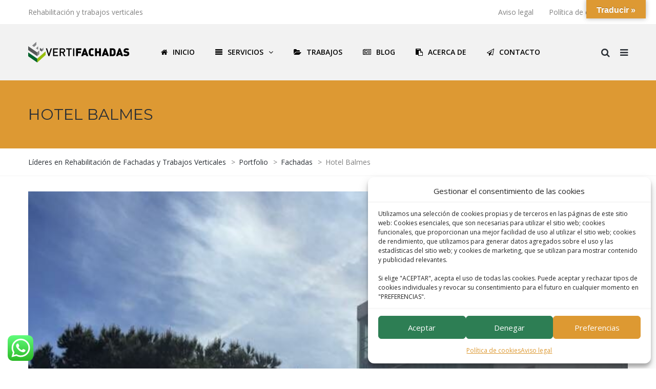

--- FILE ---
content_type: text/html; charset=UTF-8
request_url: https://vertifachadas.com/project/hotel-balmes/
body_size: 24083
content:
<!DOCTYPE html>
<html dir="ltr" lang="es" prefix="og: https://ogp.me/ns#">
<head>
<meta name="viewport" content="width=device-width, initial-scale=1.0, maximum-scale=1.0, user-scalable=no" />
<meta charset="UTF-8" />
<link rel="profile" href="http://gmpg.org/xfn/11" />
<link rel="pingback" href="https://vertifachadas.com/xmlrpc.php">
<title>Hotel Balmes - Líderes en Rehabilitación de Fachadas y Trabajos Verticales</title>

		<!-- All in One SEO 4.9.3 - aioseo.com -->
	<meta name="description" content="Trabajo realizado Rehabilitacion de fachada, siliconado y limpieza de cristales del Hotel Balmes en Calella de Mar. ContactoVertifachadasTrabajos verticales y rehabilitación de fachadas" />
	<meta name="robots" content="max-image-preview:large" />
	<meta name="google-site-verification" content="AgxWrxYA_Plr1a0z1OtNr_la0y5GopH16kfw0PswRcc" />
	<link rel="canonical" href="https://vertifachadas.com/project/hotel-balmes/" />
	<meta name="generator" content="All in One SEO (AIOSEO) 4.9.3" />

		<!-- Global site tag (gtag.js) - Google Analytics -->
<script data-rocketlazyloadscript='https://www.googletagmanager.com/gtag/js?id=UA-203394474-1' type="text/plain" data-service="google-analytics" data-category="statistics" async data-cmplz-></script>
<script data-rocketlazyloadscript='[data-uri]' ></script>
		<meta property="og:locale" content="es_ES" />
		<meta property="og:site_name" content="Líderes en Rehabilitación de Fachadas y Trabajos Verticales - Líderes en Rehabilitación de Fachadas y Trabajos Verticales en Barcelona. Soluciones integrales para Trabajos en Altura y Difícil Acceso | Vertifachadas.com" />
		<meta property="og:type" content="article" />
		<meta property="og:title" content="Hotel Balmes - Líderes en Rehabilitación de Fachadas y Trabajos Verticales" />
		<meta property="og:description" content="Trabajo realizado Rehabilitacion de fachada, siliconado y limpieza de cristales del Hotel Balmes en Calella de Mar. ContactoVertifachadasTrabajos verticales y rehabilitación de fachadas" />
		<meta property="og:url" content="https://vertifachadas.com/project/hotel-balmes/" />
		<meta property="og:image" content="https://vertifachadas.com/wp-content/uploads/2021/01/cropped-LOGO-VERTIFACHADAS_OL.png" />
		<meta property="og:image:secure_url" content="https://vertifachadas.com/wp-content/uploads/2021/01/cropped-LOGO-VERTIFACHADAS_OL.png" />
		<meta property="og:image:width" content="1500" />
		<meta property="og:image:height" content="305" />
		<meta property="article:published_time" content="2021-01-12T14:31:32+00:00" />
		<meta property="article:modified_time" content="2021-05-04T07:32:56+00:00" />
		<meta property="article:publisher" content="https://www.facebook.com/vertifachadas" />
		<meta name="twitter:card" content="summary" />
		<meta name="twitter:title" content="Hotel Balmes - Líderes en Rehabilitación de Fachadas y Trabajos Verticales" />
		<meta name="twitter:description" content="Trabajo realizado Rehabilitacion de fachada, siliconado y limpieza de cristales del Hotel Balmes en Calella de Mar. ContactoVertifachadasTrabajos verticales y rehabilitación de fachadas" />
		<meta name="twitter:image" content="https://vertifachadas.com/wp-content/uploads/2021/01/cropped-LOGO-VERTIFACHADAS_OL.png" />
		<script type="application/ld+json" class="aioseo-schema">
			{"@context":"https:\/\/schema.org","@graph":[{"@type":"BreadcrumbList","@id":"https:\/\/vertifachadas.com\/project\/hotel-balmes\/#breadcrumblist","itemListElement":[{"@type":"ListItem","@id":"https:\/\/vertifachadas.com#listItem","position":1,"name":"Inicio","item":"https:\/\/vertifachadas.com","nextItem":{"@type":"ListItem","@id":"https:\/\/vertifachadas.com\/project\/#listItem","name":"Portfolio"}},{"@type":"ListItem","@id":"https:\/\/vertifachadas.com\/project\/#listItem","position":2,"name":"Portfolio","item":"https:\/\/vertifachadas.com\/project\/","nextItem":{"@type":"ListItem","@id":"https:\/\/vertifachadas.com\/projects\/fachadas\/#listItem","name":"Fachadas"},"previousItem":{"@type":"ListItem","@id":"https:\/\/vertifachadas.com#listItem","name":"Inicio"}},{"@type":"ListItem","@id":"https:\/\/vertifachadas.com\/projects\/fachadas\/#listItem","position":3,"name":"Fachadas","item":"https:\/\/vertifachadas.com\/projects\/fachadas\/","nextItem":{"@type":"ListItem","@id":"https:\/\/vertifachadas.com\/project\/hotel-balmes\/#listItem","name":"Hotel Balmes"},"previousItem":{"@type":"ListItem","@id":"https:\/\/vertifachadas.com\/project\/#listItem","name":"Portfolio"}},{"@type":"ListItem","@id":"https:\/\/vertifachadas.com\/project\/hotel-balmes\/#listItem","position":4,"name":"Hotel Balmes","previousItem":{"@type":"ListItem","@id":"https:\/\/vertifachadas.com\/projects\/fachadas\/#listItem","name":"Fachadas"}}]},{"@type":"Organization","@id":"https:\/\/vertifachadas.com\/#organization","name":"Vertifachadas","description":"L\u00edderes en Rehabilitaci\u00f3n de Fachadas y Trabajos Verticales en Barcelona. Soluciones integrales para Trabajos en Altura y Dif\u00edcil Acceso | Vertifachadas.com","url":"https:\/\/vertifachadas.com\/","telephone":"+34932198019","logo":{"@type":"ImageObject","url":"https:\/\/vertifachadas.com\/wp-content\/uploads\/2021\/01\/cropped-LOGO-VERTIFACHADAS_OL.png","@id":"https:\/\/vertifachadas.com\/project\/hotel-balmes\/#organizationLogo","width":1500,"height":305},"image":{"@id":"https:\/\/vertifachadas.com\/project\/hotel-balmes\/#organizationLogo"},"sameAs":["https:\/\/www.facebook.com\/vertifachadas"]},{"@type":"WebPage","@id":"https:\/\/vertifachadas.com\/project\/hotel-balmes\/#webpage","url":"https:\/\/vertifachadas.com\/project\/hotel-balmes\/","name":"Hotel Balmes - L\u00edderes en Rehabilitaci\u00f3n de Fachadas y Trabajos Verticales","description":"Trabajo realizado Rehabilitacion de fachada, siliconado y limpieza de cristales del Hotel Balmes en Calella de Mar. ContactoVertifachadasTrabajos verticales y rehabilitaci\u00f3n de fachadas","inLanguage":"es-ES","isPartOf":{"@id":"https:\/\/vertifachadas.com\/#website"},"breadcrumb":{"@id":"https:\/\/vertifachadas.com\/project\/hotel-balmes\/#breadcrumblist"},"image":{"@type":"ImageObject","url":"https:\/\/vertifachadas.com\/wp-content\/uploads\/2021\/01\/balmes_7.jpg","@id":"https:\/\/vertifachadas.com\/project\/hotel-balmes\/#mainImage","width":720,"height":960,"caption":"Hotel Balmes"},"primaryImageOfPage":{"@id":"https:\/\/vertifachadas.com\/project\/hotel-balmes\/#mainImage"},"datePublished":"2021-01-12T15:31:32+01:00","dateModified":"2021-05-04T08:32:56+01:00"},{"@type":"WebSite","@id":"https:\/\/vertifachadas.com\/#website","url":"https:\/\/vertifachadas.com\/","name":"L\u00edderes en Rehabilitaci\u00f3n de Fachadas y Trabajos Verticales","description":"L\u00edderes en Rehabilitaci\u00f3n de Fachadas y Trabajos Verticales en Barcelona. Soluciones integrales para Trabajos en Altura y Dif\u00edcil Acceso | Vertifachadas.com","inLanguage":"es-ES","publisher":{"@id":"https:\/\/vertifachadas.com\/#organization"}}]}
		</script>
		<!-- All in One SEO -->

<link rel='dns-prefetch' href='//translate.google.com' />
<link rel='dns-prefetch' href='//fonts.googleapis.com' />
<link href='https://fonts.gstatic.com' crossorigin rel='preconnect' />
<link rel="alternate" type="application/rss+xml" title="Líderes en Rehabilitación de Fachadas y Trabajos Verticales &raquo; Feed" href="https://vertifachadas.com/feed/" />
<link rel="alternate" type="application/rss+xml" title="Líderes en Rehabilitación de Fachadas y Trabajos Verticales &raquo; Feed de los comentarios" href="https://vertifachadas.com/comments/feed/" />
<link rel="alternate" title="oEmbed (JSON)" type="application/json+oembed" href="https://vertifachadas.com/wp-json/oembed/1.0/embed?url=https%3A%2F%2Fvertifachadas.com%2Fproject%2Fhotel-balmes%2F" />
<link rel="alternate" title="oEmbed (XML)" type="text/xml+oembed" href="https://vertifachadas.com/wp-json/oembed/1.0/embed?url=https%3A%2F%2Fvertifachadas.com%2Fproject%2Fhotel-balmes%2F&#038;format=xml" />
<style id='wp-img-auto-sizes-contain-inline-css' type='text/css'>
img:is([sizes=auto i],[sizes^="auto," i]){contain-intrinsic-size:3000px 1500px}
/*# sourceURL=wp-img-auto-sizes-contain-inline-css */
</style>
<link data-minify="1" rel="stylesheet" href="https://vertifachadas.com/wp-content/cache/min/1/wp-content/plugins/click-to-chat-for-whatsapp/new/inc/assets/css/main.css?ver=1760546679">
<style id='wp-emoji-styles-inline-css' type='text/css'>

	img.wp-smiley, img.emoji {
		display: inline !important;
		border: none !important;
		box-shadow: none !important;
		height: 1em !important;
		width: 1em !important;
		margin: 0 0.07em !important;
		vertical-align: -0.1em !important;
		background: none !important;
		padding: 0 !important;
	}
/*# sourceURL=wp-emoji-styles-inline-css */
</style>
<style id='wp-block-library-inline-css' type='text/css'>
:root{--wp-block-synced-color:#7a00df;--wp-block-synced-color--rgb:122,0,223;--wp-bound-block-color:var(--wp-block-synced-color);--wp-editor-canvas-background:#ddd;--wp-admin-theme-color:#007cba;--wp-admin-theme-color--rgb:0,124,186;--wp-admin-theme-color-darker-10:#006ba1;--wp-admin-theme-color-darker-10--rgb:0,107,160.5;--wp-admin-theme-color-darker-20:#005a87;--wp-admin-theme-color-darker-20--rgb:0,90,135;--wp-admin-border-width-focus:2px}@media (min-resolution:192dpi){:root{--wp-admin-border-width-focus:1.5px}}.wp-element-button{cursor:pointer}:root .has-very-light-gray-background-color{background-color:#eee}:root .has-very-dark-gray-background-color{background-color:#313131}:root .has-very-light-gray-color{color:#eee}:root .has-very-dark-gray-color{color:#313131}:root .has-vivid-green-cyan-to-vivid-cyan-blue-gradient-background{background:linear-gradient(135deg,#00d084,#0693e3)}:root .has-purple-crush-gradient-background{background:linear-gradient(135deg,#34e2e4,#4721fb 50%,#ab1dfe)}:root .has-hazy-dawn-gradient-background{background:linear-gradient(135deg,#faaca8,#dad0ec)}:root .has-subdued-olive-gradient-background{background:linear-gradient(135deg,#fafae1,#67a671)}:root .has-atomic-cream-gradient-background{background:linear-gradient(135deg,#fdd79a,#004a59)}:root .has-nightshade-gradient-background{background:linear-gradient(135deg,#330968,#31cdcf)}:root .has-midnight-gradient-background{background:linear-gradient(135deg,#020381,#2874fc)}:root{--wp--preset--font-size--normal:16px;--wp--preset--font-size--huge:42px}.has-regular-font-size{font-size:1em}.has-larger-font-size{font-size:2.625em}.has-normal-font-size{font-size:var(--wp--preset--font-size--normal)}.has-huge-font-size{font-size:var(--wp--preset--font-size--huge)}.has-text-align-center{text-align:center}.has-text-align-left{text-align:left}.has-text-align-right{text-align:right}.has-fit-text{white-space:nowrap!important}#end-resizable-editor-section{display:none}.aligncenter{clear:both}.items-justified-left{justify-content:flex-start}.items-justified-center{justify-content:center}.items-justified-right{justify-content:flex-end}.items-justified-space-between{justify-content:space-between}.screen-reader-text{border:0;clip-path:inset(50%);height:1px;margin:-1px;overflow:hidden;padding:0;position:absolute;width:1px;word-wrap:normal!important}.screen-reader-text:focus{background-color:#ddd;clip-path:none;color:#444;display:block;font-size:1em;height:auto;left:5px;line-height:normal;padding:15px 23px 14px;text-decoration:none;top:5px;width:auto;z-index:100000}html :where(.has-border-color){border-style:solid}html :where([style*=border-top-color]){border-top-style:solid}html :where([style*=border-right-color]){border-right-style:solid}html :where([style*=border-bottom-color]){border-bottom-style:solid}html :where([style*=border-left-color]){border-left-style:solid}html :where([style*=border-width]){border-style:solid}html :where([style*=border-top-width]){border-top-style:solid}html :where([style*=border-right-width]){border-right-style:solid}html :where([style*=border-bottom-width]){border-bottom-style:solid}html :where([style*=border-left-width]){border-left-style:solid}html :where(img[class*=wp-image-]){height:auto;max-width:100%}:where(figure){margin:0 0 1em}html :where(.is-position-sticky){--wp-admin--admin-bar--position-offset:var(--wp-admin--admin-bar--height,0px)}@media screen and (max-width:600px){html :where(.is-position-sticky){--wp-admin--admin-bar--position-offset:0px}}

/*# sourceURL=wp-block-library-inline-css */
</style><style id='global-styles-inline-css' type='text/css'>
:root{--wp--preset--aspect-ratio--square: 1;--wp--preset--aspect-ratio--4-3: 4/3;--wp--preset--aspect-ratio--3-4: 3/4;--wp--preset--aspect-ratio--3-2: 3/2;--wp--preset--aspect-ratio--2-3: 2/3;--wp--preset--aspect-ratio--16-9: 16/9;--wp--preset--aspect-ratio--9-16: 9/16;--wp--preset--color--black: #000000;--wp--preset--color--cyan-bluish-gray: #abb8c3;--wp--preset--color--white: #ffffff;--wp--preset--color--pale-pink: #f78da7;--wp--preset--color--vivid-red: #cf2e2e;--wp--preset--color--luminous-vivid-orange: #ff6900;--wp--preset--color--luminous-vivid-amber: #fcb900;--wp--preset--color--light-green-cyan: #7bdcb5;--wp--preset--color--vivid-green-cyan: #00d084;--wp--preset--color--pale-cyan-blue: #8ed1fc;--wp--preset--color--vivid-cyan-blue: #0693e3;--wp--preset--color--vivid-purple: #9b51e0;--wp--preset--gradient--vivid-cyan-blue-to-vivid-purple: linear-gradient(135deg,rgb(6,147,227) 0%,rgb(155,81,224) 100%);--wp--preset--gradient--light-green-cyan-to-vivid-green-cyan: linear-gradient(135deg,rgb(122,220,180) 0%,rgb(0,208,130) 100%);--wp--preset--gradient--luminous-vivid-amber-to-luminous-vivid-orange: linear-gradient(135deg,rgb(252,185,0) 0%,rgb(255,105,0) 100%);--wp--preset--gradient--luminous-vivid-orange-to-vivid-red: linear-gradient(135deg,rgb(255,105,0) 0%,rgb(207,46,46) 100%);--wp--preset--gradient--very-light-gray-to-cyan-bluish-gray: linear-gradient(135deg,rgb(238,238,238) 0%,rgb(169,184,195) 100%);--wp--preset--gradient--cool-to-warm-spectrum: linear-gradient(135deg,rgb(74,234,220) 0%,rgb(151,120,209) 20%,rgb(207,42,186) 40%,rgb(238,44,130) 60%,rgb(251,105,98) 80%,rgb(254,248,76) 100%);--wp--preset--gradient--blush-light-purple: linear-gradient(135deg,rgb(255,206,236) 0%,rgb(152,150,240) 100%);--wp--preset--gradient--blush-bordeaux: linear-gradient(135deg,rgb(254,205,165) 0%,rgb(254,45,45) 50%,rgb(107,0,62) 100%);--wp--preset--gradient--luminous-dusk: linear-gradient(135deg,rgb(255,203,112) 0%,rgb(199,81,192) 50%,rgb(65,88,208) 100%);--wp--preset--gradient--pale-ocean: linear-gradient(135deg,rgb(255,245,203) 0%,rgb(182,227,212) 50%,rgb(51,167,181) 100%);--wp--preset--gradient--electric-grass: linear-gradient(135deg,rgb(202,248,128) 0%,rgb(113,206,126) 100%);--wp--preset--gradient--midnight: linear-gradient(135deg,rgb(2,3,129) 0%,rgb(40,116,252) 100%);--wp--preset--font-size--small: 13px;--wp--preset--font-size--medium: 20px;--wp--preset--font-size--large: 36px;--wp--preset--font-size--x-large: 42px;--wp--preset--spacing--20: 0.44rem;--wp--preset--spacing--30: 0.67rem;--wp--preset--spacing--40: 1rem;--wp--preset--spacing--50: 1.5rem;--wp--preset--spacing--60: 2.25rem;--wp--preset--spacing--70: 3.38rem;--wp--preset--spacing--80: 5.06rem;--wp--preset--shadow--natural: 6px 6px 9px rgba(0, 0, 0, 0.2);--wp--preset--shadow--deep: 12px 12px 50px rgba(0, 0, 0, 0.4);--wp--preset--shadow--sharp: 6px 6px 0px rgba(0, 0, 0, 0.2);--wp--preset--shadow--outlined: 6px 6px 0px -3px rgb(255, 255, 255), 6px 6px rgb(0, 0, 0);--wp--preset--shadow--crisp: 6px 6px 0px rgb(0, 0, 0);}:where(.is-layout-flex){gap: 0.5em;}:where(.is-layout-grid){gap: 0.5em;}body .is-layout-flex{display: flex;}.is-layout-flex{flex-wrap: wrap;align-items: center;}.is-layout-flex > :is(*, div){margin: 0;}body .is-layout-grid{display: grid;}.is-layout-grid > :is(*, div){margin: 0;}:where(.wp-block-columns.is-layout-flex){gap: 2em;}:where(.wp-block-columns.is-layout-grid){gap: 2em;}:where(.wp-block-post-template.is-layout-flex){gap: 1.25em;}:where(.wp-block-post-template.is-layout-grid){gap: 1.25em;}.has-black-color{color: var(--wp--preset--color--black) !important;}.has-cyan-bluish-gray-color{color: var(--wp--preset--color--cyan-bluish-gray) !important;}.has-white-color{color: var(--wp--preset--color--white) !important;}.has-pale-pink-color{color: var(--wp--preset--color--pale-pink) !important;}.has-vivid-red-color{color: var(--wp--preset--color--vivid-red) !important;}.has-luminous-vivid-orange-color{color: var(--wp--preset--color--luminous-vivid-orange) !important;}.has-luminous-vivid-amber-color{color: var(--wp--preset--color--luminous-vivid-amber) !important;}.has-light-green-cyan-color{color: var(--wp--preset--color--light-green-cyan) !important;}.has-vivid-green-cyan-color{color: var(--wp--preset--color--vivid-green-cyan) !important;}.has-pale-cyan-blue-color{color: var(--wp--preset--color--pale-cyan-blue) !important;}.has-vivid-cyan-blue-color{color: var(--wp--preset--color--vivid-cyan-blue) !important;}.has-vivid-purple-color{color: var(--wp--preset--color--vivid-purple) !important;}.has-black-background-color{background-color: var(--wp--preset--color--black) !important;}.has-cyan-bluish-gray-background-color{background-color: var(--wp--preset--color--cyan-bluish-gray) !important;}.has-white-background-color{background-color: var(--wp--preset--color--white) !important;}.has-pale-pink-background-color{background-color: var(--wp--preset--color--pale-pink) !important;}.has-vivid-red-background-color{background-color: var(--wp--preset--color--vivid-red) !important;}.has-luminous-vivid-orange-background-color{background-color: var(--wp--preset--color--luminous-vivid-orange) !important;}.has-luminous-vivid-amber-background-color{background-color: var(--wp--preset--color--luminous-vivid-amber) !important;}.has-light-green-cyan-background-color{background-color: var(--wp--preset--color--light-green-cyan) !important;}.has-vivid-green-cyan-background-color{background-color: var(--wp--preset--color--vivid-green-cyan) !important;}.has-pale-cyan-blue-background-color{background-color: var(--wp--preset--color--pale-cyan-blue) !important;}.has-vivid-cyan-blue-background-color{background-color: var(--wp--preset--color--vivid-cyan-blue) !important;}.has-vivid-purple-background-color{background-color: var(--wp--preset--color--vivid-purple) !important;}.has-black-border-color{border-color: var(--wp--preset--color--black) !important;}.has-cyan-bluish-gray-border-color{border-color: var(--wp--preset--color--cyan-bluish-gray) !important;}.has-white-border-color{border-color: var(--wp--preset--color--white) !important;}.has-pale-pink-border-color{border-color: var(--wp--preset--color--pale-pink) !important;}.has-vivid-red-border-color{border-color: var(--wp--preset--color--vivid-red) !important;}.has-luminous-vivid-orange-border-color{border-color: var(--wp--preset--color--luminous-vivid-orange) !important;}.has-luminous-vivid-amber-border-color{border-color: var(--wp--preset--color--luminous-vivid-amber) !important;}.has-light-green-cyan-border-color{border-color: var(--wp--preset--color--light-green-cyan) !important;}.has-vivid-green-cyan-border-color{border-color: var(--wp--preset--color--vivid-green-cyan) !important;}.has-pale-cyan-blue-border-color{border-color: var(--wp--preset--color--pale-cyan-blue) !important;}.has-vivid-cyan-blue-border-color{border-color: var(--wp--preset--color--vivid-cyan-blue) !important;}.has-vivid-purple-border-color{border-color: var(--wp--preset--color--vivid-purple) !important;}.has-vivid-cyan-blue-to-vivid-purple-gradient-background{background: var(--wp--preset--gradient--vivid-cyan-blue-to-vivid-purple) !important;}.has-light-green-cyan-to-vivid-green-cyan-gradient-background{background: var(--wp--preset--gradient--light-green-cyan-to-vivid-green-cyan) !important;}.has-luminous-vivid-amber-to-luminous-vivid-orange-gradient-background{background: var(--wp--preset--gradient--luminous-vivid-amber-to-luminous-vivid-orange) !important;}.has-luminous-vivid-orange-to-vivid-red-gradient-background{background: var(--wp--preset--gradient--luminous-vivid-orange-to-vivid-red) !important;}.has-very-light-gray-to-cyan-bluish-gray-gradient-background{background: var(--wp--preset--gradient--very-light-gray-to-cyan-bluish-gray) !important;}.has-cool-to-warm-spectrum-gradient-background{background: var(--wp--preset--gradient--cool-to-warm-spectrum) !important;}.has-blush-light-purple-gradient-background{background: var(--wp--preset--gradient--blush-light-purple) !important;}.has-blush-bordeaux-gradient-background{background: var(--wp--preset--gradient--blush-bordeaux) !important;}.has-luminous-dusk-gradient-background{background: var(--wp--preset--gradient--luminous-dusk) !important;}.has-pale-ocean-gradient-background{background: var(--wp--preset--gradient--pale-ocean) !important;}.has-electric-grass-gradient-background{background: var(--wp--preset--gradient--electric-grass) !important;}.has-midnight-gradient-background{background: var(--wp--preset--gradient--midnight) !important;}.has-small-font-size{font-size: var(--wp--preset--font-size--small) !important;}.has-medium-font-size{font-size: var(--wp--preset--font-size--medium) !important;}.has-large-font-size{font-size: var(--wp--preset--font-size--large) !important;}.has-x-large-font-size{font-size: var(--wp--preset--font-size--x-large) !important;}
/*# sourceURL=global-styles-inline-css */
</style>

<style id='classic-theme-styles-inline-css' type='text/css'>
/*! This file is auto-generated */
.wp-block-button__link{color:#fff;background-color:#32373c;border-radius:9999px;box-shadow:none;text-decoration:none;padding:calc(.667em + 2px) calc(1.333em + 2px);font-size:1.125em}.wp-block-file__button{background:#32373c;color:#fff;text-decoration:none}
/*# sourceURL=/wp-includes/css/classic-themes.min.css */
</style>
<link data-minify="1" rel="stylesheet" href="https://vertifachadas.com/wp-content/cache/min/1/wp-content/plugins/bbspoiler/inc/bbspoiler.css?ver=1760546679">
<link data-minify="1" rel="stylesheet" href="https://vertifachadas.com/wp-content/cache/min/1/wp-content/plugins/captcha-plus/css/front_end_style.css?ver=1760546679">
<link data-minify="1" rel="stylesheet" href="https://vertifachadas.com/wp-content/cache/min/1/wp-includes/css/dashicons.min.css?ver=1760546679">
<link data-minify="1" rel="stylesheet" href="https://vertifachadas.com/wp-content/cache/min/1/wp-content/plugins/captcha-plus/css/desktop_style.css?ver=1760546679">
<link data-minify="1" rel="stylesheet" href="https://vertifachadas.com/wp-content/cache/min/1/wp-content/plugins/contact-form-7/includes/css/styles.css?ver=1760546679">
<style id='contact-form-7-inline-css' type='text/css'>
.wpcf7 .wpcf7-recaptcha iframe {margin-bottom: 0;}.wpcf7 .wpcf7-recaptcha[data-align="center"] > div {margin: 0 auto;}.wpcf7 .wpcf7-recaptcha[data-align="right"] > div {margin: 0 0 0 auto;}
/*# sourceURL=contact-form-7-inline-css */
</style>
<link data-minify="1" rel="stylesheet" href="https://vertifachadas.com/wp-content/cache/min/1/wp-content/plugins/google-language-translator/css/style.css?ver=1760546679">
<link data-minify="1" rel="stylesheet" href="https://vertifachadas.com/wp-content/cache/min/1/wp-content/plugins/google-language-translator/css/toolbar.css?ver=1760546679">
<link rel="stylesheet" href="https://vertifachadas.com/wp-content/plugins/responsive-lightbox/assets/swipebox/swipebox.min.css?ver=1.5.2">
<link rel="stylesheet" href="https://vertifachadas.com/wp-content/plugins/complianz-gdpr/assets/css/cookieblocker.min.css?ver=1765938100">
<link data-minify="1" rel="stylesheet" href="https://vertifachadas.com/wp-content/cache/min/1/wp-content/themes/thebuilt/css/bootstrap.css?ver=1760546679">
<link rel="stylesheet" href="//fonts.googleapis.com/css?family=Montserrat%3A400%2C700%7COpen+Sans%3A300%2C300italic%2C400%2C400italic%2C600%2C600italic&#038;ver=1.0&#038;display=swap">
<link data-minify="1" rel="stylesheet" href="https://vertifachadas.com/wp-content/cache/min/1/wp-content/themes/thebuilt/js/owl-carousel/owl.carousel.css?ver=1760546679">
<link data-minify="1" rel="stylesheet" href="https://vertifachadas.com/wp-content/cache/min/1/wp-content/themes/thebuilt/js/owl-carousel/owl.theme.css?ver=1760546679">
<link data-minify="1" rel="stylesheet" href="https://vertifachadas.com/wp-content/cache/min/1/wp-content/themes/thebuilt/style.css?ver=1760546679">
<link data-minify="1" rel="stylesheet" href="https://vertifachadas.com/wp-content/cache/min/1/wp-content/themes/thebuilt/responsive.css?ver=1760546679">
<link data-minify="1" rel="stylesheet" href="https://vertifachadas.com/wp-content/cache/min/1/wp-content/themes/thebuilt/css/animations.css?ver=1760546679">
<link data-minify="1" rel="stylesheet" href="https://vertifachadas.com/wp-content/cache/min/1/wp-content/themes/thebuilt/css/mega-menu.css?ver=1760546679">
<link data-minify="1" rel="stylesheet" href="https://vertifachadas.com/wp-content/cache/min/1/wp-content/themes/thebuilt/css/mega-menu-responsive.css?ver=1760546679">
<link data-minify="1" rel="stylesheet" href="https://vertifachadas.com/wp-content/cache/min/1/wp-content/themes/thebuilt/css/font-awesome.css?ver=1760546679">
<link data-minify="1" rel="stylesheet" href="https://vertifachadas.com/wp-content/cache/min/1/wp-content/themes/thebuilt/js/select2/select2.css?ver=1760546679">
<link data-minify="1" rel="stylesheet" href="https://vertifachadas.com/wp-content/cache/min/1/wp-content/themes/thebuilt/css/offcanvasmenu.css?ver=1760546679">
<link data-minify="1" rel="stylesheet" href="https://vertifachadas.com/wp-content/cache/min/1/wp-content/themes/thebuilt/css/nanoscroller.css?ver=1760546679">
<link data-minify="1" rel="stylesheet" href="https://vertifachadas.com/wp-content/cache/min/1/wp-content/themes/thebuilt/css/hover.css?ver=1760546679">
<link data-minify="1" rel="stylesheet" href="https://vertifachadas.com/wp-content/cache/min/1/wp-includes/js/thickbox/thickbox.css?ver=1760546679">
<link data-minify="1" rel="stylesheet" href="https://vertifachadas.com/wp-content/cache/min/1/wp-content/plugins/js_composer/assets/css/js_composer.min.css?ver=1760546679">
<link data-minify="1" rel="stylesheet" href="https://vertifachadas.com/wp-content/cache/min/1/wp-content/uploads/style-cache-thebuilt.css?ver=1760546679">
<link rel="stylesheet" href="https://vertifachadas.com/wp-content/plugins/js_composer/assets/lib/vc_carousel/css/vc_carousel.min.css?ver=7.6">
<link rel="stylesheet" href="https://vertifachadas.com/wp-content/plugins/js_composer/assets/lib/bower/animate-css/animate.min.css?ver=7.6">
<script type="text/javascript" src="https://vertifachadas.com/wp-includes/js/jquery/jquery.min.js?ver=3.7.1" id="jquery-core-js"></script>
<script type="text/javascript" src="https://vertifachadas.com/wp-includes/js/jquery/jquery-migrate.min.js?ver=3.4.1" id="jquery-migrate-js"></script>
<script type="text/javascript" id="bbspoiler-js-extra">
/* <![CDATA[ */
var title = {"unfolded":"Ampliar","folded":"Plegar"};
//# sourceURL=bbspoiler-js-extra
/* ]]> */
</script>
<script data-minify="1" type="text/javascript" src="https://vertifachadas.com/wp-content/cache/min/1/wp-content/plugins/bbspoiler/inc/bbspoiler.js?ver=1760546679" id="bbspoiler-js"></script>
<script type="text/javascript" src="https://vertifachadas.com/wp-content/plugins/responsive-lightbox/assets/dompurify/purify.min.js?ver=3.3.1" id="dompurify-js"></script>
<script type="text/javascript" id="responsive-lightbox-sanitizer-js-before">
/* <![CDATA[ */
window.RLG = window.RLG || {}; window.RLG.sanitizeAllowedHosts = ["youtube.com","www.youtube.com","youtu.be","vimeo.com","player.vimeo.com"];
//# sourceURL=responsive-lightbox-sanitizer-js-before
/* ]]> */
</script>
<script data-minify="1" type="text/javascript" src="https://vertifachadas.com/wp-content/cache/min/1/wp-content/plugins/responsive-lightbox/js/sanitizer.js?ver=1767071732" id="responsive-lightbox-sanitizer-js"></script>
<script type="text/javascript" src="https://vertifachadas.com/wp-content/plugins/responsive-lightbox/assets/swipebox/jquery.swipebox.min.js?ver=1.5.2" id="responsive-lightbox-swipebox-js"></script>
<script type="text/javascript" src="https://vertifachadas.com/wp-includes/js/underscore.min.js?ver=1.13.7" id="underscore-js"></script>
<script type="text/javascript" src="https://vertifachadas.com/wp-content/plugins/responsive-lightbox/assets/infinitescroll/infinite-scroll.pkgd.min.js?ver=4.0.1" id="responsive-lightbox-infinite-scroll-js"></script>
<script type="text/javascript" id="responsive-lightbox-js-before">
/* <![CDATA[ */
var rlArgs = {"script":"swipebox","selector":"lightbox","customEvents":"","activeGalleries":true,"animation":true,"hideCloseButtonOnMobile":false,"removeBarsOnMobile":false,"hideBars":true,"hideBarsDelay":5000,"videoMaxWidth":1080,"useSVG":true,"loopAtEnd":false,"woocommerce_gallery":false,"ajaxurl":"https:\/\/vertifachadas.com\/wp-admin\/admin-ajax.php","nonce":"eed0362bef","preview":false,"postId":3517,"scriptExtension":false};

//# sourceURL=responsive-lightbox-js-before
/* ]]> */
</script>
<script data-minify="1" type="text/javascript" src="https://vertifachadas.com/wp-content/cache/min/1/wp-content/plugins/responsive-lightbox/js/front.js?ver=1760546679" id="responsive-lightbox-js"></script>
<script data-minify="1" type="text/javascript" src="https://vertifachadas.com/wp-content/cache/min/1/wp-content/uploads/js-cache-thebuilt.js?ver=1760546679" id="js-cache-thebuilt-js"></script>
<script></script><link rel="https://api.w.org/" href="https://vertifachadas.com/wp-json/" /><link rel="EditURI" type="application/rsd+xml" title="RSD" href="https://vertifachadas.com/xmlrpc.php?rsd" />
<meta name="generator" content="WordPress 6.9" />
<link rel='shortlink' href='https://vertifachadas.com/?p=3517' />
<style>p.hello{font-size:12px;color:darkgray;}#google_language_translator,#flags{text-align:left;}#google_language_translator{clear:both;}#flags{width:165px;}#flags a{display:inline-block;margin-right:2px;}#google_language_translator{width:auto!important;}div.skiptranslate.goog-te-gadget{display:inline!important;}.goog-tooltip{display: none!important;}.goog-tooltip:hover{display: none!important;}.goog-text-highlight{background-color:transparent!important;border:none!important;box-shadow:none!important;}#google_language_translator select.goog-te-combo{color:#32373c;}div.skiptranslate{display:none!important;}body{top:0px!important;}#goog-gt-{display:none!important;}font font{background-color:transparent!important;box-shadow:none!important;position:initial!important;}#glt-translate-trigger{bottom:auto;top:0;}.tool-container.tool-top{top:50px!important;bottom:auto!important;}.tool-container.tool-top .arrow{border-color:transparent transparent #d0cbcb; top:-14px;}#glt-translate-trigger > span{color:#ffffff;}#glt-translate-trigger{background:#dd9933;}.goog-te-gadget .goog-te-combo{width:100%;}</style><!-- Global site tag (gtag.js) - Google Ads: 833992856 --> <script data-rocketlazyloadscript='https://www.googletagmanager.com/gtag/js?id=AW-833992856' type="text/plain" data-service="google-analytics" data-category="statistics" async data-cmplz-></script> <script data-rocketlazyloadscript='[data-uri]' ></script>			<style>.cmplz-hidden {
					display: none !important;
				}</style><meta name="generator" content="Powered by WPBakery Page Builder - drag and drop page builder for WordPress."/>
<meta name="generator" content="Powered by Slider Revolution 6.7.5 - responsive, Mobile-Friendly Slider Plugin for WordPress with comfortable drag and drop interface." />
<link rel="icon" href="https://vertifachadas.com/wp-content/uploads/2021/01/cropped-icon-vertifachadas-32x32.png" sizes="32x32" />
<link rel="icon" href="https://vertifachadas.com/wp-content/uploads/2021/01/cropped-icon-vertifachadas-192x192.png" sizes="192x192" />
<link rel="apple-touch-icon" href="https://vertifachadas.com/wp-content/uploads/2021/01/cropped-icon-vertifachadas-180x180.png" />
<meta name="msapplication-TileImage" content="https://vertifachadas.com/wp-content/uploads/2021/01/cropped-icon-vertifachadas-270x270.png" />
<script>function setREVStartSize(e){
			//window.requestAnimationFrame(function() {
				window.RSIW = window.RSIW===undefined ? window.innerWidth : window.RSIW;
				window.RSIH = window.RSIH===undefined ? window.innerHeight : window.RSIH;
				try {
					var pw = document.getElementById(e.c).parentNode.offsetWidth,
						newh;
					pw = pw===0 || isNaN(pw) || (e.l=="fullwidth" || e.layout=="fullwidth") ? window.RSIW : pw;
					e.tabw = e.tabw===undefined ? 0 : parseInt(e.tabw);
					e.thumbw = e.thumbw===undefined ? 0 : parseInt(e.thumbw);
					e.tabh = e.tabh===undefined ? 0 : parseInt(e.tabh);
					e.thumbh = e.thumbh===undefined ? 0 : parseInt(e.thumbh);
					e.tabhide = e.tabhide===undefined ? 0 : parseInt(e.tabhide);
					e.thumbhide = e.thumbhide===undefined ? 0 : parseInt(e.thumbhide);
					e.mh = e.mh===undefined || e.mh=="" || e.mh==="auto" ? 0 : parseInt(e.mh,0);
					if(e.layout==="fullscreen" || e.l==="fullscreen")
						newh = Math.max(e.mh,window.RSIH);
					else{
						e.gw = Array.isArray(e.gw) ? e.gw : [e.gw];
						for (var i in e.rl) if (e.gw[i]===undefined || e.gw[i]===0) e.gw[i] = e.gw[i-1];
						e.gh = e.el===undefined || e.el==="" || (Array.isArray(e.el) && e.el.length==0)? e.gh : e.el;
						e.gh = Array.isArray(e.gh) ? e.gh : [e.gh];
						for (var i in e.rl) if (e.gh[i]===undefined || e.gh[i]===0) e.gh[i] = e.gh[i-1];
											
						var nl = new Array(e.rl.length),
							ix = 0,
							sl;
						e.tabw = e.tabhide>=pw ? 0 : e.tabw;
						e.thumbw = e.thumbhide>=pw ? 0 : e.thumbw;
						e.tabh = e.tabhide>=pw ? 0 : e.tabh;
						e.thumbh = e.thumbhide>=pw ? 0 : e.thumbh;
						for (var i in e.rl) nl[i] = e.rl[i]<window.RSIW ? 0 : e.rl[i];
						sl = nl[0];
						for (var i in nl) if (sl>nl[i] && nl[i]>0) { sl = nl[i]; ix=i;}
						var m = pw>(e.gw[ix]+e.tabw+e.thumbw) ? 1 : (pw-(e.tabw+e.thumbw)) / (e.gw[ix]);
						newh =  (e.gh[ix] * m) + (e.tabh + e.thumbh);
					}
					var el = document.getElementById(e.c);
					if (el!==null && el) el.style.height = newh+"px";
					el = document.getElementById(e.c+"_wrapper");
					if (el!==null && el) {
						el.style.height = newh+"px";
						el.style.display = "block";
					}
				} catch(e){
					console.log("Failure at Presize of Slider:" + e)
				}
			//});
		  };</script>
<style type="text/css" data-type="vc_shortcodes-custom-css">.vc_custom_1462805554108{margin-right: -25px !important;margin-left: -25px !important;}.vc_custom_1462525906878{margin-top: 30px !important;}.vc_custom_1462527598561{margin-top: 50px !important;}</style><noscript><style> .wpb_animate_when_almost_visible { opacity: 1; }</style></noscript><noscript><style id="rocket-lazyload-nojs-css">.rll-youtube-player, [data-lazy-src]{display:none !important;}</style></noscript><link data-minify="1" rel="stylesheet" href="https://vertifachadas.com/wp-content/cache/min/1/wp-content/plugins/revslider/sr6/assets/css/rs6.css?ver=1760546679">
<style id='rs-plugin-settings-inline-css' type='text/css'>
#rs-demo-id {}
/*# sourceURL=rs-plugin-settings-inline-css */
</style>
</head>

<body data-cmplz=1 class="wp-singular mgt_portfolio-template-default single single-mgt_portfolio postid-3517 wp-theme-thebuilt wpb-js-composer js-comp-ver-7.6 vc_responsive">


        <div class="header-menu-bg top-menu-position-default">
      <div class="header-menu">
        <div class="container">
          <div class="row">
            <div class="col-md-12">

              <div class="header-info-text">
                Rehabilitación y trabajos verticales              </div>
              <div class="social-icons-top"><ul><li><a href="https://www.facebook.com/vertifachadas" target="_blank" class="a-facebook"><i class="fa fa-facebook"></i></a></li></ul></div>              <div class="menu-top-menu-container-toggle"></div>
              <div class="top-menu-container"><ul id="menu-top-menu" class="top-menu"><li id="menu-item-3865" class="menu-item menu-item-type-post_type menu-item-object-page menu-item-privacy-policy menu-item-3865"><a rel="privacy-policy" href="https://vertifachadas.com/aviso-legal/">Aviso legal</a></li>
<li id="menu-item-3862" class="menu-item menu-item-type-post_type menu-item-object-page menu-item-3862"><a href="https://vertifachadas.com/politica-de-cookies/">Política de cookies</a></li>
</ul></div>
            </div>
          </div>
        </div>
      </div>
    </div>
  <header class="sticky-header main-header sticky-header-elements-headeronly">
<div class="container">
  <div class="row">
    <div class="col-md-12">

      <div class="header-left logo">
                    <a class="logo-link" href="https://vertifachadas.com"><img src="data:image/svg+xml,%3Csvg%20xmlns='http://www.w3.org/2000/svg'%20viewBox='0%200%200%200'%3E%3C/svg%3E" alt="Líderes en Rehabilitación de Fachadas y Trabajos Verticales" class="regular-logo" data-lazy-src="https://vertifachadas.com/wp-content/uploads/2021/01/cropped-LOGO-VERTIFACHADAS_OL.png"><noscript><img src="https://vertifachadas.com/wp-content/uploads/2021/01/cropped-LOGO-VERTIFACHADAS_OL.png" alt="Líderes en Rehabilitación de Fachadas y Trabajos Verticales" class="regular-logo"></noscript><img src="data:image/svg+xml,%3Csvg%20xmlns='http://www.w3.org/2000/svg'%20viewBox='0%200%200%200'%3E%3C/svg%3E" alt="Líderes en Rehabilitación de Fachadas y Trabajos Verticales" class="light-logo" data-lazy-src="https://vertifachadas.com/wp-content/uploads/2021/01/LOGO-VERTIFACHADAS_OL.png"><noscript><img src="https://vertifachadas.com/wp-content/uploads/2021/01/LOGO-VERTIFACHADAS_OL.png" alt="Líderes en Rehabilitación de Fachadas y Trabajos Verticales" class="light-logo"></noscript></a>
                </div>

      <div class="header-center">
                              <div id="navbar" class="navbar navbar-default clearfix mgt-mega-menu menu-uppercase">
        <div class="navbar-inner">

          <div class="navbar-toggle" data-toggle="collapse" data-target=".collapse">
            Menu          </div>

          <div class="navbar-collapse collapse"><ul id="menu-main-menu-1" class="nav"><li id="mgt-menu-item-2983" class="menu-item menu-item-type-post_type menu-item-object-page menu-item-home"><a href="https://vertifachadas.com/"><i class="fa fa-home"></i><strong>Inicio</strong></a></li><li id="mgt-menu-item-2985" class="menu-item menu-item-type-post_type menu-item-object-page menu-item-has-children menu-item-multicolumn"><a href="https://vertifachadas.com/servicios/"><i class="fa fa-align-justify"></i><strong>Servicios</strong></a>
<ul class="sub-menu sidebar-inside  megamenu-column-2 level-0" >
<div class="sidebar"><li id="nav_menu-9" class="widget widget_nav_menu"><h2 class="widgettitle">NUESTROS SERVICIOS</h2>
<div class="menu-services-menu-container"><ul id="menu-services-menu" class="menu"><li id="menu-item-2991" class="menu-item menu-item-type-post_type menu-item-object-page menu-item-2991"><a href="https://vertifachadas.com/servicios/trabajos-verticales/">Trabajos verticales</a></li>
<li id="menu-item-4283" class="menu-item menu-item-type-post_type menu-item-object-page menu-item-4283"><a href="https://vertifachadas.com/servicios/retirada-de-amianto/">Retirada de amianto</a></li>
<li id="menu-item-3591" class="menu-item menu-item-type-post_type menu-item-object-page menu-item-3591"><a href="https://vertifachadas.com/servicios/fachadas/">Fachadas</a></li>
<li id="menu-item-3601" class="menu-item menu-item-type-post_type menu-item-object-page menu-item-3601"><a href="https://vertifachadas.com/servicios/patios-de-luces/">Patios de luces</a></li>
<li id="menu-item-3615" class="menu-item menu-item-type-post_type menu-item-object-page menu-item-3615"><a href="https://vertifachadas.com/servicios/sustitucion-de-bajantes/">Sustitución de bajantes</a></li>
<li id="menu-item-3625" class="menu-item menu-item-type-post_type menu-item-object-page menu-item-3625"><a href="https://vertifachadas.com/servicios/impermeabilizacion-de-terrados/">Impermeabilización</a></li>
<li id="menu-item-3638" class="menu-item menu-item-type-post_type menu-item-object-page menu-item-3638"><a href="https://vertifachadas.com/servicios/corcho-proyectado/">Corcho proyectado</a></li>
<li id="menu-item-3653" class="menu-item menu-item-type-post_type menu-item-object-page menu-item-3653"><a href="https://vertifachadas.com/servicios/otros-servicios/">Otros servicios</a></li>
</ul></div></li>
<li id="media_image-3" class="widget widget_media_image"><h2 class="widgettitle">Vertifachadas</h2>
<img width="225" height="300" src="data:image/svg+xml,%3Csvg%20xmlns='http://www.w3.org/2000/svg'%20viewBox='0%200%20225%20300'%3E%3C/svg%3E" class="image wp-image-3925  attachment-medium size-medium" alt="" style="max-width: 100%; height: auto;" decoding="async" fetchpriority="high" data-lazy-srcset="https://vertifachadas.com/wp-content/uploads/2021/01/image002-225x300.png 225w, https://vertifachadas.com/wp-content/uploads/2021/01/image002.png 720w" data-lazy-sizes="(max-width: 225px) 100vw, 225px" data-lazy-src="https://vertifachadas.com/wp-content/uploads/2021/01/image002-225x300.png" /><noscript><img width="225" height="300" src="https://vertifachadas.com/wp-content/uploads/2021/01/image002-225x300.png" class="image wp-image-3925  attachment-medium size-medium" alt="" style="max-width: 100%; height: auto;" decoding="async" fetchpriority="high" srcset="https://vertifachadas.com/wp-content/uploads/2021/01/image002-225x300.png 225w, https://vertifachadas.com/wp-content/uploads/2021/01/image002.png 720w" sizes="(max-width: 225px) 100vw, 225px" /></noscript></li>
</div></ul></li><li id="mgt-menu-item-2999" class="menu-item menu-item-type-post_type menu-item-object-page"><a href="https://vertifachadas.com/soluciones-integrales/"><i class="fa fa-folder-open"></i><strong>Trabajos</strong></a></li><li id="mgt-menu-item-3061" class="menu-item menu-item-type-post_type menu-item-object-page current_page_parent"><a href="https://vertifachadas.com/blog/"><i class="fa fa-newspaper-o"></i><strong>Blog</strong></a></li><li id="mgt-menu-item-3096" class="menu-item menu-item-type-post_type menu-item-object-page"><a href="https://vertifachadas.com/acerca-de/"><i class="fa fa-clipboard"></i><strong>Acerca de</strong></a></li><li id="mgt-menu-item-3151" class="menu-item menu-item-type-post_type menu-item-object-page menu-item-multicolumn"><a href="https://vertifachadas.com/contacto/"><i class="fa fa-send-o (alias)"></i><strong>Contacto</strong></a></li></ul></div>
        </div>
      </div>

                  </div>

      <div class="header-right">
          <ul class="header-nav">
          <li class="search-toggle">
        <div id="trigger-search"><a class="search-toggle-btn"><i class="fa fa-search"></i></a></div>
      </li>
              <li class="float-sidebar-toggle">
        <div id="st-sidebar-trigger-effects"><a class="float-sidebar-toggle-btn" data-effect="st-sidebar-effect-2"><i class="fa fa-bars"></i></a></div>
      </li>
    

  </ul>
        </div>
    </div>
  </div>

</div>
</header>



<div class="content-block">
      <div class="container-bg with-bgcolor" data-style="background-color: #dd9933">
      <div class="container-bg-overlay">
        <div class="container">
          <div class="row">
            <div class="col-md-12">
              <div class="page-item-title">
                <h1>Hotel Balmes</h1>
              </div>
            </div>
          </div>
        </div>
      </div>
          <div class="breadcrumbs-container-wrapper">
      <div class="container">
        <div class="row">
          <div class="col-md-12">
            <div class="breadcrumbs" typeof="BreadcrumbList" vocab="http://schema.org/">
              <span property="itemListElement" typeof="ListItem"><a property="item" typeof="WebPage" title="Ir a Líderes en Rehabilitación de Fachadas y Trabajos Verticales." href="https://vertifachadas.com" class="home" ><span property="name">Líderes en Rehabilitación de Fachadas y Trabajos Verticales</span></a><meta property="position" content="1"></span> &gt; <span property="itemListElement" typeof="ListItem"><a property="item" typeof="WebPage" title="Ir a Portfolio." href="https://vertifachadas.com/project/" class="archive post-mgt_portfolio-archive" ><span property="name">Portfolio</span></a><meta property="position" content="2"></span> &gt; <span property="itemListElement" typeof="ListItem"><a property="item" typeof="WebPage" title="Go to the Fachadas Project category archives." href="https://vertifachadas.com/projects/fachadas/" class="taxonomy mgt_portfolio_filter" ><span property="name">Fachadas</span></a><meta property="position" content="3"></span> &gt; <span property="itemListElement" typeof="ListItem"><span property="name" class="post post-mgt_portfolio current-item">Hotel Balmes</span><meta property="url" content="https://vertifachadas.com/project/hotel-balmes/"><meta property="position" content="4"></span>            </div>
          </div>
        </div>
      </div>
    </div>
    </div>
  </div>

    
	<div class="project-container container portfolio-item-details portfolio-layout-1 portfolio-title-position-default">
		<div class="row">
		
		<div class="col-md-12">
      
                <div class=" portfolio-item-image-container">
        <div class="row">
        <div class="col-md-12">
  			<div class="portfolio-item-image">
  				<div class="porftolio-slider">
            <ul class="slides">
                            <li><a href="https://vertifachadas.com/wp-content/uploads/2021/01/balmes_7.jpg" rel="lightbox"><img src="data:image/svg+xml,%3Csvg%20xmlns='http://www.w3.org/2000/svg'%20viewBox='0%200%200%200'%3E%3C/svg%3E" alt="Hotel Balmes" data-lazy-src="https://vertifachadas.com/wp-content/uploads/2021/01/balmes_7-720x800.jpg"/><noscript><img src="https://vertifachadas.com/wp-content/uploads/2021/01/balmes_7-720x800.jpg" alt="Hotel Balmes"/></noscript></a></li>
                                        </ul>
          </div>
        </div>
        </div>
        </div>
        </div>
        
          		</div>

		<div class="col-md-12 portfolio-single-content">
		
		  <div class="portfolio-item-data clearfix">

            <div class="project-content">
            <div class="wpb-content-wrapper"><div class="vc_row wpb_row vc_row-fluid vc_custom_1462805554108"><div class="wpb_column vc_column_container vc_col-sm-12"><div class="vc_column-inner"><div class="wpb_wrapper"><div class="wpb_images_carousel wpb_content_element vc_clearfix">
	<div class="wpb_wrapper">
				<div id="vc_images-carousel-2-1768637808" data-ride="vc_carousel" data-wrap="true" style="width: 100%;" data-interval="0" data-auto-height="yes" data-mode="horizontal" data-partial="false" data-per-view="6" data-hide-on-end="true" class="vc_slide vc_images_carousel">
						<!-- Wrapper for slides -->
			<div class="vc_carousel-inner">
				<div class="vc_carousel-slideline">
					<div class="vc_carousel-slideline-inner">
																				<div class="vc_item">
								<div class="vc_inner">
																													<a href="https://vertifachadas.com/wp-content/uploads/2021/01/rehab_fac_14.jpg"  rel="lightbox" data-rel="lightbox-image-bGlnaHRib3gtaW1hZ2UtMA==" data-rl_title="" data-rl_caption="" data-rl_title="" data-rl_caption="">
											<img decoding="async" width="150" height="150" src="data:image/svg+xml,%3Csvg%20xmlns='http://www.w3.org/2000/svg'%20viewBox='0%200%20150%20150'%3E%3C/svg%3E" class="attachment-thumbnail" alt="Rehabilitación" title="" data-lazy-srcset="https://vertifachadas.com/wp-content/uploads/2021/01/rehab_fac_14-150x150.jpg 150w, https://vertifachadas.com/wp-content/uploads/2021/01/rehab_fac_14-100x100.jpg 100w, https://vertifachadas.com/wp-content/uploads/2021/01/rehab_fac_14-40x40.jpg 40w" data-lazy-sizes="(max-width: 150px) 100vw, 150px" data-lazy-src="https://vertifachadas.com/wp-content/uploads/2021/01/rehab_fac_14-150x150.jpg" /><noscript><img decoding="async" width="150" height="150" src="https://vertifachadas.com/wp-content/uploads/2021/01/rehab_fac_14-150x150.jpg" class="attachment-thumbnail" alt="Rehabilitación" title="" srcset="https://vertifachadas.com/wp-content/uploads/2021/01/rehab_fac_14-150x150.jpg 150w, https://vertifachadas.com/wp-content/uploads/2021/01/rehab_fac_14-100x100.jpg 100w, https://vertifachadas.com/wp-content/uploads/2021/01/rehab_fac_14-40x40.jpg 40w" sizes="(max-width: 150px) 100vw, 150px" /></noscript>										</a>
																	</div>
							</div>
																				<div class="vc_item">
								<div class="vc_inner">
																													<a href="https://vertifachadas.com/wp-content/uploads/2021/01/balmes_2.jpg"  rel="lightbox" data-rel="lightbox-image-bGlnaHRib3gtaW1hZ2UtMQ==" data-rl_title="" data-rl_caption="" data-rl_title="" data-rl_caption="">
											<img decoding="async" width="150" height="150" src="data:image/svg+xml,%3Csvg%20xmlns='http://www.w3.org/2000/svg'%20viewBox='0%200%20150%20150'%3E%3C/svg%3E" class="attachment-thumbnail" alt="" title="" data-lazy-srcset="https://vertifachadas.com/wp-content/uploads/2021/01/balmes_2-150x150.jpg 150w, https://vertifachadas.com/wp-content/uploads/2021/01/balmes_2-100x100.jpg 100w, https://vertifachadas.com/wp-content/uploads/2021/01/balmes_2-40x40.jpg 40w" data-lazy-sizes="(max-width: 150px) 100vw, 150px" data-lazy-src="https://vertifachadas.com/wp-content/uploads/2021/01/balmes_2-150x150.jpg" /><noscript><img decoding="async" width="150" height="150" src="https://vertifachadas.com/wp-content/uploads/2021/01/balmes_2-150x150.jpg" class="attachment-thumbnail" alt="" title="" srcset="https://vertifachadas.com/wp-content/uploads/2021/01/balmes_2-150x150.jpg 150w, https://vertifachadas.com/wp-content/uploads/2021/01/balmes_2-100x100.jpg 100w, https://vertifachadas.com/wp-content/uploads/2021/01/balmes_2-40x40.jpg 40w" sizes="(max-width: 150px) 100vw, 150px" /></noscript>										</a>
																	</div>
							</div>
																				<div class="vc_item">
								<div class="vc_inner">
																													<a href="https://vertifachadas.com/wp-content/uploads/2021/01/balmes_1.jpg"  rel="lightbox" data-rel="lightbox-image-bGlnaHRib3gtaW1hZ2UtMg==" data-rl_title="" data-rl_caption="" data-rl_title="" data-rl_caption="">
											<img decoding="async" width="150" height="150" src="data:image/svg+xml,%3Csvg%20xmlns='http://www.w3.org/2000/svg'%20viewBox='0%200%20150%20150'%3E%3C/svg%3E" class="attachment-thumbnail" alt="Calella de Mar" title="" data-lazy-srcset="https://vertifachadas.com/wp-content/uploads/2021/01/balmes_1-150x150.jpg 150w, https://vertifachadas.com/wp-content/uploads/2021/01/balmes_1-100x100.jpg 100w, https://vertifachadas.com/wp-content/uploads/2021/01/balmes_1-40x40.jpg 40w" data-lazy-sizes="(max-width: 150px) 100vw, 150px" data-lazy-src="https://vertifachadas.com/wp-content/uploads/2021/01/balmes_1-150x150.jpg" /><noscript><img decoding="async" width="150" height="150" src="https://vertifachadas.com/wp-content/uploads/2021/01/balmes_1-150x150.jpg" class="attachment-thumbnail" alt="Calella de Mar" title="" srcset="https://vertifachadas.com/wp-content/uploads/2021/01/balmes_1-150x150.jpg 150w, https://vertifachadas.com/wp-content/uploads/2021/01/balmes_1-100x100.jpg 100w, https://vertifachadas.com/wp-content/uploads/2021/01/balmes_1-40x40.jpg 40w" sizes="(max-width: 150px) 100vw, 150px" /></noscript>										</a>
																	</div>
							</div>
																				<div class="vc_item">
								<div class="vc_inner">
																													<a href="https://vertifachadas.com/wp-content/uploads/2021/01/balmes_4.jpg"  rel="lightbox" data-rel="lightbox-image-bGlnaHRib3gtaW1hZ2UtMw==" data-rl_title="" data-rl_caption="" data-rl_title="" data-rl_caption="">
											<img decoding="async" width="150" height="150" src="data:image/svg+xml,%3Csvg%20xmlns='http://www.w3.org/2000/svg'%20viewBox='0%200%20150%20150'%3E%3C/svg%3E" class="attachment-thumbnail" alt="Hotel Balmes" title="" data-lazy-srcset="https://vertifachadas.com/wp-content/uploads/2021/01/balmes_4-150x150.jpg 150w, https://vertifachadas.com/wp-content/uploads/2021/01/balmes_4-100x100.jpg 100w, https://vertifachadas.com/wp-content/uploads/2021/01/balmes_4-40x40.jpg 40w" data-lazy-sizes="(max-width: 150px) 100vw, 150px" data-lazy-src="https://vertifachadas.com/wp-content/uploads/2021/01/balmes_4-150x150.jpg" /><noscript><img decoding="async" width="150" height="150" src="https://vertifachadas.com/wp-content/uploads/2021/01/balmes_4-150x150.jpg" class="attachment-thumbnail" alt="Hotel Balmes" title="" srcset="https://vertifachadas.com/wp-content/uploads/2021/01/balmes_4-150x150.jpg 150w, https://vertifachadas.com/wp-content/uploads/2021/01/balmes_4-100x100.jpg 100w, https://vertifachadas.com/wp-content/uploads/2021/01/balmes_4-40x40.jpg 40w" sizes="(max-width: 150px) 100vw, 150px" /></noscript>										</a>
																	</div>
							</div>
																				<div class="vc_item">
								<div class="vc_inner">
																													<a href="https://vertifachadas.com/wp-content/uploads/2021/01/balmes_5.jpg"  rel="lightbox" data-rel="lightbox-image-bGlnaHRib3gtaW1hZ2UtNA==" data-rl_title="" data-rl_caption="" data-rl_title="" data-rl_caption="">
											<img decoding="async" width="150" height="150" src="data:image/svg+xml,%3Csvg%20xmlns='http://www.w3.org/2000/svg'%20viewBox='0%200%20150%20150'%3E%3C/svg%3E" class="attachment-thumbnail" alt="Hotel" title="" data-lazy-srcset="https://vertifachadas.com/wp-content/uploads/2021/01/balmes_5-150x150.jpg 150w, https://vertifachadas.com/wp-content/uploads/2021/01/balmes_5-100x100.jpg 100w, https://vertifachadas.com/wp-content/uploads/2021/01/balmes_5-40x40.jpg 40w" data-lazy-sizes="(max-width: 150px) 100vw, 150px" data-lazy-src="https://vertifachadas.com/wp-content/uploads/2021/01/balmes_5-150x150.jpg" /><noscript><img decoding="async" width="150" height="150" src="https://vertifachadas.com/wp-content/uploads/2021/01/balmes_5-150x150.jpg" class="attachment-thumbnail" alt="Hotel" title="" srcset="https://vertifachadas.com/wp-content/uploads/2021/01/balmes_5-150x150.jpg 150w, https://vertifachadas.com/wp-content/uploads/2021/01/balmes_5-100x100.jpg 100w, https://vertifachadas.com/wp-content/uploads/2021/01/balmes_5-40x40.jpg 40w" sizes="(max-width: 150px) 100vw, 150px" /></noscript>										</a>
																	</div>
							</div>
																				<div class="vc_item">
								<div class="vc_inner">
																													<a href="https://vertifachadas.com/wp-content/uploads/2021/01/balmes_6.jpg"  rel="lightbox" data-rel="lightbox-image-bGlnaHRib3gtaW1hZ2UtNQ==" data-rl_title="" data-rl_caption="" data-rl_title="" data-rl_caption="">
											<img decoding="async" width="150" height="150" src="data:image/svg+xml,%3Csvg%20xmlns='http://www.w3.org/2000/svg'%20viewBox='0%200%20150%20150'%3E%3C/svg%3E" class="attachment-thumbnail" alt="Hotel Balmes" title="" data-lazy-srcset="https://vertifachadas.com/wp-content/uploads/2021/01/balmes_6-150x150.jpg 150w, https://vertifachadas.com/wp-content/uploads/2021/01/balmes_6-100x100.jpg 100w, https://vertifachadas.com/wp-content/uploads/2021/01/balmes_6-40x40.jpg 40w" data-lazy-sizes="(max-width: 150px) 100vw, 150px" data-lazy-src="https://vertifachadas.com/wp-content/uploads/2021/01/balmes_6-150x150.jpg" /><noscript><img decoding="async" width="150" height="150" src="https://vertifachadas.com/wp-content/uploads/2021/01/balmes_6-150x150.jpg" class="attachment-thumbnail" alt="Hotel Balmes" title="" srcset="https://vertifachadas.com/wp-content/uploads/2021/01/balmes_6-150x150.jpg 150w, https://vertifachadas.com/wp-content/uploads/2021/01/balmes_6-100x100.jpg 100w, https://vertifachadas.com/wp-content/uploads/2021/01/balmes_6-40x40.jpg 40w" sizes="(max-width: 150px) 100vw, 150px" /></noscript>										</a>
																	</div>
							</div>
											</div>
				</div>
			</div>
					</div>
	</div>
</div>
</div></div></div></div><div class="vc_row wpb_row vc_row-fluid vc_custom_1462525906878"><div class="wpb_column vc_column_container vc_col-sm-12"><div class="vc_column-inner"><div class="wpb_wrapper"><div class="mgt-header-block clearfix text-left text-black wpb_animate_when_almost_visible wpb_top-to-bottom wpb_content_element  mgt-header-block-style-2 mgt-header-texttransform-header "><h2 class="mgt-header-block-title">Trabajo realizado</h2><div class="mgt-header-line"></div></div>
	<div class="wpb_text_column wpb_content_element" >
		<div class="wpb_wrapper">
			<p>Rehabilitacion de fachada, siliconado y limpieza de cristales del Hotel Balmes en Calella de Mar.</p>

		</div>
	</div>
</div></div></div></div><div class="vc_row wpb_row vc_row-fluid vc_custom_1462527598561"><div class="wpb_column vc_column_container vc_col-sm-12"><div class="vc_column-inner"><div class="wpb_wrapper"><div class="mgt-cta-block clearfix white-text with-text wpb_content_element" data-style="background-color: #2a2f35;"><div class="mgt-button-wrapper mgt-button-wrapper-align-right mgt-button-wrapper-display-newline mgt-button-top-margin-disable"><a class="btn hvr-bounce-to-right mgt-button mgt-style-bordered mgt-size-normal mgt-align-right mgt-display-newline mgt-text-size-normal mgt-button-icon-position-left mgt-text-transform-none " href="https://vertifachadas.com/contacto/">Contacto</a></div><h5 class="mgt-cta-block-header">Vertifachadas</h5><div class="mgt-cta-block-content">Trabajos verticales y rehabilitación de fachadas</div></div></div></div></div></div>
</div>            <div class="clear"></div>
            </div>

            <div class="row">
                <div class="col-md-12">
                                
                
                </div>
            </div>

      </div>
      <div class="clear"></div>
      		</div>

		

		</div>
    	</div>
</div> 




<div class="related-works">
  <div class="container">
    <div class="row">
      <div class="col-md-12">
        <div class="page-item-title">
          <h1>More projects</h1>
        </div>
      </div>
    </div>
  </div>
  <div class="portfolio-list portfolio-list-related clearfix portfolio-columns-4" id="portfolio-list">
    <div class="portfolio-item-block mix fachadas reparaciones portfolio-item-animation-2" data-item="1" data-name="Fachada y Balcones">
    <a href="https://vertifachadas.com/project/fachada-y-balcones/">
      <div class="portfolio-item-image" data-style="background-image: url('https://vertifachadas.com/wp-content/uploads/2021/01/fachada_balcones_6.jpg')"></div>
      <div class="portfolio-item-bg"></div>
      <div class="info">
        <span class="sub-title">Fachadas / Reparaciones</span>
        <h4 class="title">Fachada y Balcones</h4>
      </div>
    </a>
  </div>

    <div class="portfolio-item-block mix fachadas portfolio-item-animation-2" data-item="2" data-name="Trabajos verticales en Lloret de Mar">
    <a href="https://vertifachadas.com/project/trabajos-verticales-lloret-de-mar/">
      <div class="portfolio-item-image" data-style="background-image: url('https://vertifachadas.com/wp-content/uploads/2021/01/verticales_3.jpg')"></div>
      <div class="portfolio-item-bg"></div>
      <div class="info">
        <span class="sub-title">Fachadas</span>
        <h4 class="title">Trabajos verticales en Lloret de Mar</h4>
      </div>
    </a>
  </div>

    <div class="portfolio-item-block mix fachadas reparaciones portfolio-item-animation-2" data-item="3" data-name="Fachada y colocación de vigas">
    <a href="https://vertifachadas.com/project/fachada-y-colocacion-de-vigas/">
      <div class="portfolio-item-image" data-style="background-image: url('https://vertifachadas.com/wp-content/uploads/2021/01/capt.jpg')"></div>
      <div class="portfolio-item-bg"></div>
      <div class="info">
        <span class="sub-title">Fachadas / Reparaciones</span>
        <h4 class="title">Fachada y colocación de vigas</h4>
      </div>
    </a>
  </div>

    <div class="portfolio-item-block mix fachadas patios-de-luces portfolio-item-animation-2" data-item="1" data-name="Fachada y patios de luces">
    <a href="https://vertifachadas.com/project/fachada-y-patios-de-luces/">
      <div class="portfolio-item-image" data-style="background-image: url('https://vertifachadas.com/wp-content/uploads/2021/01/fachada-paseo-san-juan-10.jpg')"></div>
      <div class="portfolio-item-bg"></div>
      <div class="info">
        <span class="sub-title">Fachadas / Patios de luces</span>
        <h4 class="title">Fachada y patios de luces</h4>
      </div>
    </a>
  </div>

    </div>
  </div>








<div class="container-fluid container-fluid-footer">
<div class="row">
<div class="footer-sidebar-2-wrapper">
  <div class="footer-sidebar-2 sidebar container footer-container">
    <ul id="footer-sidebar-2" class="clearfix">
      <li id="text-12" class="widget widget_text"><h2 class="widgettitle">Acerca de</h2>
			<div class="textwidget"><img src="data:image/svg+xml,%3Csvg%20xmlns='http://www.w3.org/2000/svg'%20viewBox='0%200%20196%2051'%3E%3C/svg%3E" width="196" height="51" alt="Vertifachadas" data-lazy-src="https://vertifachadas.com/wp-content/uploads/2021/01/cropped-white-LOGO-VERTIFACHADAS_H.png"/><noscript><img src="https://vertifachadas.com/wp-content/uploads/2021/01/cropped-white-LOGO-VERTIFACHADAS_H.png" width="196" height="51" alt="Vertifachadas"/></noscript><br/><br/>
<p>Vertifachadas esta especializada en rehabilitación de edificios, trabajos verticales y rehabilitación integral con experiencia en el sector, en crecimiento y con profesionales cualificados le garantizan éxito, profesionalidad y eficacia. </p></div>
		</li>
        <li id="thebuilt-recent-posts-3" class="widget widget_thebuilt_recent_entries">        <h2 class="widgettitle">Últimas Noticias</h2>
        <ul>
                                    <li class="clearfix">
                        <div class="widget-post-details-wrapper">
                <div class="post-title"><a href="https://vertifachadas.com/rehabilitacion-de-fachadas-en-barcelona/">Rehabilitación de Fachadas en Barcelona</a></div>
                                    <div class="post-date">30/09/2024</div>
                            </div>
            </li>
                                        <li class="clearfix">
                        <div class="widget-post-details-wrapper">
                <div class="post-title"><a href="https://vertifachadas.com/trabajos-verticales-mujeres/">Trabajos verticales, profesión de presente y futuro para las mujeres</a></div>
                                    <div class="post-date">15/03/2021</div>
                            </div>
            </li>
                                        <li class="clearfix">
                        <div class="widget-post-details-wrapper">
                <div class="post-title"><a href="https://vertifachadas.com/nueva-web-vertifachadas/">Nueva web vertifachadas</a></div>
                                    <div class="post-date">27/01/2021</div>
                            </div>
            </li>
                            </ul>
        </li>
<li id="nav_menu-7" class="widget widget_nav_menu"><h2 class="widgettitle">Navegación</h2>
<div class="menu-footer-menu-container"><ul id="menu-footer-menu" class="menu"><li id="menu-item-3558" class="menu-item menu-item-type-post_type menu-item-object-page menu-item-home menu-item-3558"><a href="https://vertifachadas.com/">Inicio</a></li>
<li id="menu-item-3563" class="menu-item menu-item-type-post_type menu-item-object-page menu-item-3563"><a href="https://vertifachadas.com/servicios/">Servicios</a></li>
<li id="menu-item-3562" class="menu-item menu-item-type-post_type menu-item-object-page menu-item-3562"><a href="https://vertifachadas.com/soluciones-integrales/">Trabajos</a></li>
<li id="menu-item-3559" class="menu-item menu-item-type-post_type menu-item-object-page current_page_parent menu-item-3559"><a href="https://vertifachadas.com/blog/">Blog</a></li>
<li id="menu-item-3560" class="menu-item menu-item-type-post_type menu-item-object-page menu-item-3560"><a href="https://vertifachadas.com/acerca-de/">Acerca de</a></li>
<li id="menu-item-3561" class="menu-item menu-item-type-post_type menu-item-object-page menu-item-3561"><a href="https://vertifachadas.com/contacto/">Contacto</a></li>
</ul></div></li>
<li id="text-13" class="widget widget_text"><h2 class="widgettitle">Contacto</h2>
			<div class="textwidget"><p><i class="fa fa-map-marker text-color-theme 
"></i>Mare de Deu de Montserrat, 252</p>
<p>&nbsp &nbsp &nbsp 08041 Barcelona </p>
<p><i class="fa fa-phone-square text-color-theme 
"></i>M. 685 488 135 | 674 346 450</p>
<p><i class="fa fa-phone-square text-color-theme 
"></i>F. 932 198 019</p>
<p><i class="fa fa-envelope-o text-color-theme 
"></i>info@vertifachadas.com</p>
<br>
<p><i class="fa fa-cog text-color-theme"></i><a href="/politica-de-cookies/">Política de Cookies</a></p>
<p><i class="fa fa-gavel text-color-theme"></i><a href="/aviso-legal/">Aviso legal</a></p></div>
		</li>
    </ul>
  </div> 
</div>

<footer>
<div class="container">
<div class="row">
    <div class="col-md-6 footer-copyright">
    Powered by <a href="https://arpaclick.com">Arpaclick Web Services</a>    </div>
    <div class="col-md-6 footer-menu">
    <div class="menu-footer-menu-container"><ul id="menu-footer-menu-1" class="footer-menu"><li class="menu-item menu-item-type-post_type menu-item-object-page menu-item-home menu-item-3558"><a href="https://vertifachadas.com/">Inicio</a></li>
<li class="menu-item menu-item-type-post_type menu-item-object-page menu-item-3563"><a href="https://vertifachadas.com/servicios/">Servicios</a></li>
<li class="menu-item menu-item-type-post_type menu-item-object-page menu-item-3562"><a href="https://vertifachadas.com/soluciones-integrales/">Trabajos</a></li>
<li class="menu-item menu-item-type-post_type menu-item-object-page current_page_parent menu-item-3559"><a href="https://vertifachadas.com/blog/">Blog</a></li>
<li class="menu-item menu-item-type-post_type menu-item-object-page menu-item-3560"><a href="https://vertifachadas.com/acerca-de/">Acerca de</a></li>
<li class="menu-item menu-item-type-post_type menu-item-object-page menu-item-3561"><a href="https://vertifachadas.com/contacto/">Contacto</a></li>
</ul></div>    </div>
</div>
</div>
<a id="top-link" href="#top"><span>Top</span></a>
</footer>

</div>
</div>
<nav id="offcanvas-sidebar-nav" class="st-sidebar-menu st-sidebar-effect-2">
<div class="st-sidebar-menu-close-btn"><i class="fa fa-times"></i></div>
      <div class="offcanvas-sidebar sidebar">
    <ul id="offcanvas-sidebar" class="clearfix">
      <li id="nav_menu-8" class="widget widget_nav_menu"><h2 class="widgettitle">Menú de navegación</h2>
<div class="menu-main-menu-container"><ul id="menu-main-menu-2" class="menu"><li class="menu-item menu-item-type-post_type menu-item-object-page menu-item-home menu-item-2983"><a href="https://vertifachadas.com/">Inicio</a></li>
<li class="menu-item menu-item-type-post_type menu-item-object-page menu-item-2985"><a href="https://vertifachadas.com/servicios/">Servicios</a></li>
<li class="menu-item menu-item-type-post_type menu-item-object-page menu-item-2999"><a href="https://vertifachadas.com/soluciones-integrales/">Trabajos</a></li>
<li class="menu-item menu-item-type-post_type menu-item-object-page current_page_parent menu-item-3061"><a href="https://vertifachadas.com/blog/">Blog</a></li>
<li class="menu-item menu-item-type-post_type menu-item-object-page menu-item-3096"><a href="https://vertifachadas.com/acerca-de/">Acerca de</a></li>
<li class="menu-item menu-item-type-post_type menu-item-object-page menu-item-3151"><a href="https://vertifachadas.com/contacto/">Contacto</a></li>
</ul></div></li>
<li id="text-11" class="widget widget_text"><h2 class="widgettitle">Contacto</h2>
			<div class="textwidget"><style scoped='scoped'>.mgt-promo-block-79290018663.mgt-promo-block.darken .mgt-promo-block-content {background-color: #fade2a!important;}.mgt-promo-block-79290018663.mgt-promo-block.animated:hover .mgt-promo-block-content {background-color: rgba(255,255,255,0.73)!important;}</style><div class="mgt-promo-block animated black-text cover-image text-size-normal darken mgt-promo-block-79290018663 wpb_content_element" data-style="background-image: url(https://vertifachadas.com/wp-content/uploads/2016/03/sujeccion_2.jpg);background-repeat: no-repeat;width: 100%; height: 200px;"><div class="mgt-promo-block-content va-top"><div class="mgt-promo-block-content-inside">

<h3>Contacte con Vertifachadas</h3>

Cientos de clientes satisfechos avalan nuestros trabajos, así como el nivel de compromiso, atención y profesionalidad en cada obra realizada.<div class="mgt-button-wrapper mgt-button-wrapper-align-left mgt-button-wrapper-display-newline mgt-button-top-margin-enable"><a class="btn hvr-bounce-to-right mgt-button mgt-style-solid-invert mgt-size-normal mgt-align-left mgt-display-newline mgt-text-size-small mgt-button-icon-position-left mgt-text-transform-uppercase " href="https://vertifachadas.com/contacto/">Contacto</a></div></div></div></div></div>
		</li>
    </ul>
    </div>
  </nav>
<div class="search-fullscreen-wrapper">
  <div class="search-fullscreen-form">
    <div class="search-close-btn"><i class="fa fa-times"></i></div>
    	<form method="get" id="searchform_p" class="searchform" action="https://vertifachadas.com/">
		<input type="search" class="field" name="s" value="" id="s_p" placeholder="Type keyword(s) here and hit Enter &hellip;" />
		<input type="submit" class="submit btn" id="searchsubmit_p" value="Search" />
	</form>
  </div>
</div>

		<script>
			window.RS_MODULES = window.RS_MODULES || {};
			window.RS_MODULES.modules = window.RS_MODULES.modules || {};
			window.RS_MODULES.waiting = window.RS_MODULES.waiting || [];
			window.RS_MODULES.defered = true;
			window.RS_MODULES.moduleWaiting = window.RS_MODULES.moduleWaiting || {};
			window.RS_MODULES.type = 'compiled';
		</script>
		<script type="speculationrules">
{"prefetch":[{"source":"document","where":{"and":[{"href_matches":"/*"},{"not":{"href_matches":["/wp-*.php","/wp-admin/*","/wp-content/uploads/*","/wp-content/*","/wp-content/plugins/*","/wp-content/themes/thebuilt/*","/*\\?(.+)"]}},{"not":{"selector_matches":"a[rel~=\"nofollow\"]"}},{"not":{"selector_matches":".no-prefetch, .no-prefetch a"}}]},"eagerness":"conservative"}]}
</script>
<div id="glt-translate-trigger"><span class="notranslate">Traducir »</span></div><div id="glt-toolbar"></div><div id="flags" style="display:none" class="size18"><ul id="sortable" class="ui-sortable"><li id="Catalan"><a href="#" title="Catalan" class="nturl notranslate ca flag Catalan"></a></li><li id="English"><a href="#" title="English" class="nturl notranslate en flag united-states"></a></li><li id="French"><a href="#" title="French" class="nturl notranslate fr flag French"></a></li><li id="Spanish"><a href="#" title="Spanish" class="nturl notranslate es flag Spanish"></a></li></ul></div><div id='glt-footer'><div id="google_language_translator" class="default-language-es"></div></div><script>function GoogleLanguageTranslatorInit() { new google.translate.TranslateElement({pageLanguage: 'es', includedLanguages:'ca,en,fr,es', autoDisplay: false}, 'google_language_translator');}</script>
<!-- Consent Management powered by Complianz | GDPR/CCPA Cookie Consent https://wordpress.org/plugins/complianz-gdpr -->
<div id="cmplz-cookiebanner-container"><div class="cmplz-cookiebanner cmplz-hidden banner-1 bottom-right-view-preferences optin cmplz-bottom-right cmplz-categories-type-view-preferences" aria-modal="true" data-nosnippet="true" role="dialog" aria-live="polite" aria-labelledby="cmplz-header-1-optin" aria-describedby="cmplz-message-1-optin">
	<div class="cmplz-header">
		<div class="cmplz-logo"></div>
		<div class="cmplz-title" id="cmplz-header-1-optin">Gestionar el consentimiento de las cookies</div>
		<div class="cmplz-close" tabindex="0" role="button" aria-label="Cerrar ventana">
			<svg aria-hidden="true" focusable="false" data-prefix="fas" data-icon="times" class="svg-inline--fa fa-times fa-w-11" role="img" xmlns="http://www.w3.org/2000/svg" viewBox="0 0 352 512"><path fill="currentColor" d="M242.72 256l100.07-100.07c12.28-12.28 12.28-32.19 0-44.48l-22.24-22.24c-12.28-12.28-32.19-12.28-44.48 0L176 189.28 75.93 89.21c-12.28-12.28-32.19-12.28-44.48 0L9.21 111.45c-12.28 12.28-12.28 32.19 0 44.48L109.28 256 9.21 356.07c-12.28 12.28-12.28 32.19 0 44.48l22.24 22.24c12.28 12.28 32.2 12.28 44.48 0L176 322.72l100.07 100.07c12.28 12.28 32.2 12.28 44.48 0l22.24-22.24c12.28-12.28 12.28-32.19 0-44.48L242.72 256z"></path></svg>
		</div>
	</div>

	<div class="cmplz-divider cmplz-divider-header"></div>
	<div class="cmplz-body">
		<div class="cmplz-message" id="cmplz-message-1-optin">Utilizamos una selección de cookies propias y de terceros en las páginas de este sitio web: Cookies esenciales, que son necesarias para utilizar el sitio web; cookies funcionales, que proporcionan una mejor facilidad de uso al utilizar el sitio web; cookies de rendimiento, que utilizamos para generar datos agregados sobre el uso y las estadísticas del sitio web; y cookies de marketing, que se utilizan para mostrar contenido y publicidad relevantes.<br />
<br />
Si elige "ACEPTAR", acepta el uso de todas las cookies. Puede aceptar y rechazar tipos de cookies individuales y revocar su consentimiento para el futuro en cualquier momento en "PREFERENCIAS".</div>
		<!-- categories start -->
		<div class="cmplz-categories">
			<details class="cmplz-category cmplz-functional" >
				<summary>
						<span class="cmplz-category-header">
							<span class="cmplz-category-title">Funcional</span>
							<span class='cmplz-always-active'>
								<span class="cmplz-banner-checkbox">
									<input type="checkbox"
										   id="cmplz-functional-optin"
										   data-category="cmplz_functional"
										   class="cmplz-consent-checkbox cmplz-functional"
										   size="40"
										   value="1"/>
									<label class="cmplz-label" for="cmplz-functional-optin"><span class="screen-reader-text">Funcional</span></label>
								</span>
								Siempre activo							</span>
							<span class="cmplz-icon cmplz-open">
								<svg xmlns="http://www.w3.org/2000/svg" viewBox="0 0 448 512"  height="18" ><path d="M224 416c-8.188 0-16.38-3.125-22.62-9.375l-192-192c-12.5-12.5-12.5-32.75 0-45.25s32.75-12.5 45.25 0L224 338.8l169.4-169.4c12.5-12.5 32.75-12.5 45.25 0s12.5 32.75 0 45.25l-192 192C240.4 412.9 232.2 416 224 416z"/></svg>
							</span>
						</span>
				</summary>
				<div class="cmplz-description">
					<span class="cmplz-description-functional">El almacenamiento o acceso técnico es estrictamente necesario para el propósito legítimo de permitir el uso de un servicio específico explícitamente solicitado por el abonado o usuario, o con el único propósito de llevar a cabo la transmisión de una comunicación a través de una red de comunicaciones electrónicas.</span>
				</div>
			</details>

			<details class="cmplz-category cmplz-preferences" >
				<summary>
						<span class="cmplz-category-header">
							<span class="cmplz-category-title">Preferencias</span>
							<span class="cmplz-banner-checkbox">
								<input type="checkbox"
									   id="cmplz-preferences-optin"
									   data-category="cmplz_preferences"
									   class="cmplz-consent-checkbox cmplz-preferences"
									   size="40"
									   value="1"/>
								<label class="cmplz-label" for="cmplz-preferences-optin"><span class="screen-reader-text">Preferencias</span></label>
							</span>
							<span class="cmplz-icon cmplz-open">
								<svg xmlns="http://www.w3.org/2000/svg" viewBox="0 0 448 512"  height="18" ><path d="M224 416c-8.188 0-16.38-3.125-22.62-9.375l-192-192c-12.5-12.5-12.5-32.75 0-45.25s32.75-12.5 45.25 0L224 338.8l169.4-169.4c12.5-12.5 32.75-12.5 45.25 0s12.5 32.75 0 45.25l-192 192C240.4 412.9 232.2 416 224 416z"/></svg>
							</span>
						</span>
				</summary>
				<div class="cmplz-description">
					<span class="cmplz-description-preferences">El almacenamiento o acceso técnico es necesario para la finalidad legítima de almacenar preferencias no solicitadas por el abonado o usuario.</span>
				</div>
			</details>

			<details class="cmplz-category cmplz-statistics" >
				<summary>
						<span class="cmplz-category-header">
							<span class="cmplz-category-title">Estadísticas</span>
							<span class="cmplz-banner-checkbox">
								<input type="checkbox"
									   id="cmplz-statistics-optin"
									   data-category="cmplz_statistics"
									   class="cmplz-consent-checkbox cmplz-statistics"
									   size="40"
									   value="1"/>
								<label class="cmplz-label" for="cmplz-statistics-optin"><span class="screen-reader-text">Estadísticas</span></label>
							</span>
							<span class="cmplz-icon cmplz-open">
								<svg xmlns="http://www.w3.org/2000/svg" viewBox="0 0 448 512"  height="18" ><path d="M224 416c-8.188 0-16.38-3.125-22.62-9.375l-192-192c-12.5-12.5-12.5-32.75 0-45.25s32.75-12.5 45.25 0L224 338.8l169.4-169.4c12.5-12.5 32.75-12.5 45.25 0s12.5 32.75 0 45.25l-192 192C240.4 412.9 232.2 416 224 416z"/></svg>
							</span>
						</span>
				</summary>
				<div class="cmplz-description">
					<span class="cmplz-description-statistics">El almacenamiento o acceso técnico que es utilizado exclusivamente con fines estadísticos.</span>
					<span class="cmplz-description-statistics-anonymous">El almacenamiento o acceso técnico que se utiliza exclusivamente con fines estadísticos anónimos. Sin un requerimiento, el cumplimiento voluntario por parte de tu proveedor de servicios de Internet, o los registros adicionales de un tercero, la información almacenada o recuperada sólo para este propósito no se puede utilizar para identificarte.</span>
				</div>
			</details>
			<details class="cmplz-category cmplz-marketing" >
				<summary>
						<span class="cmplz-category-header">
							<span class="cmplz-category-title">Marketing</span>
							<span class="cmplz-banner-checkbox">
								<input type="checkbox"
									   id="cmplz-marketing-optin"
									   data-category="cmplz_marketing"
									   class="cmplz-consent-checkbox cmplz-marketing"
									   size="40"
									   value="1"/>
								<label class="cmplz-label" for="cmplz-marketing-optin"><span class="screen-reader-text">Marketing</span></label>
							</span>
							<span class="cmplz-icon cmplz-open">
								<svg xmlns="http://www.w3.org/2000/svg" viewBox="0 0 448 512"  height="18" ><path d="M224 416c-8.188 0-16.38-3.125-22.62-9.375l-192-192c-12.5-12.5-12.5-32.75 0-45.25s32.75-12.5 45.25 0L224 338.8l169.4-169.4c12.5-12.5 32.75-12.5 45.25 0s12.5 32.75 0 45.25l-192 192C240.4 412.9 232.2 416 224 416z"/></svg>
							</span>
						</span>
				</summary>
				<div class="cmplz-description">
					<span class="cmplz-description-marketing">El almacenamiento o acceso técnico es necesario para crear perfiles de usuario para enviar publicidad, o para rastrear al usuario en una web o en varias web con fines de marketing similares.</span>
				</div>
			</details>
		</div><!-- categories end -->
			</div>

	<div class="cmplz-links cmplz-information">
		<ul>
			<li><a class="cmplz-link cmplz-manage-options cookie-statement" href="#" data-relative_url="#cmplz-manage-consent-container">Administrar opciones</a></li>
			<li><a class="cmplz-link cmplz-manage-third-parties cookie-statement" href="#" data-relative_url="#cmplz-cookies-overview">Gestionar los servicios</a></li>
			<li><a class="cmplz-link cmplz-manage-vendors tcf cookie-statement" href="#" data-relative_url="#cmplz-tcf-wrapper">Gestionar {vendor_count} proveedores</a></li>
			<li><a class="cmplz-link cmplz-external cmplz-read-more-purposes tcf" target="_blank" rel="noopener noreferrer nofollow" href="https://cookiedatabase.org/tcf/purposes/" aria-label="Read more about TCF purposes on Cookie Database">Leer más sobre estos propósitos</a></li>
		</ul>
			</div>

	<div class="cmplz-divider cmplz-footer"></div>

	<div class="cmplz-buttons">
		<button class="cmplz-btn cmplz-accept">Aceptar</button>
		<button class="cmplz-btn cmplz-deny">Denegar</button>
		<button class="cmplz-btn cmplz-view-preferences">Preferencias</button>
		<button class="cmplz-btn cmplz-save-preferences">Guardar preferencias</button>
		<a class="cmplz-btn cmplz-manage-options tcf cookie-statement" href="#" data-relative_url="#cmplz-manage-consent-container">Preferencias</a>
			</div>

	
	<div class="cmplz-documents cmplz-links">
		<ul>
			<li><a class="cmplz-link cookie-statement" href="#" data-relative_url="">{title}</a></li>
			<li><a class="cmplz-link privacy-statement" href="#" data-relative_url="">{title}</a></li>
			<li><a class="cmplz-link impressum" href="#" data-relative_url="">{title}</a></li>
		</ul>
			</div>
</div>
</div>
					<div id="cmplz-manage-consent" data-nosnippet="true"><button class="cmplz-btn cmplz-hidden cmplz-manage-consent manage-consent-1">Gestionar consentimiento de cookies</button>

</div>		<!-- Click to Chat - https://holithemes.com/plugins/click-to-chat/  v4.35 -->
			<style id="ht-ctc-entry-animations">.ht_ctc_entry_animation{animation-duration:0.4s;animation-fill-mode:both;animation-delay:0s;animation-iteration-count:1;}			@keyframes ht_ctc_anim_corner {0% {opacity: 0;transform: scale(0);}100% {opacity: 1;transform: scale(1);}}.ht_ctc_an_entry_corner {animation-name: ht_ctc_anim_corner;animation-timing-function: cubic-bezier(0.25, 1, 0.5, 1);transform-origin: bottom var(--side, right);}
			</style>						<div class="ht-ctc ht-ctc-chat ctc-analytics ctc_wp_desktop style-2  ht_ctc_entry_animation ht_ctc_an_entry_corner " id="ht-ctc-chat"  
				style="display: none;  position: fixed; bottom: 15px; left: 15px;"   >
								<div class="ht_ctc_style ht_ctc_chat_style">
				<div  style="display: flex; justify-content: center; align-items: center;  " class="ctc-analytics ctc_s_2">
	<p class="ctc-analytics ctc_cta ctc_cta_stick ht-ctc-cta  ht-ctc-cta-hover " style="padding: 0px 16px; line-height: 1.6; font-size: 15px; background-color: #25D366; color: #ffffff; border-radius:10px; margin:0 10px;  display: none; order: 1; "></p>
	<svg style="pointer-events:none; display:block; height:50px; width:50px;" width="50px" height="50px" viewBox="0 0 1024 1024">
        <defs>
        <path id="htwasqicona-chat" d="M1023.941 765.153c0 5.606-.171 17.766-.508 27.159-.824 22.982-2.646 52.639-5.401 66.151-4.141 20.306-10.392 39.472-18.542 55.425-9.643 18.871-21.943 35.775-36.559 50.364-14.584 14.56-31.472 26.812-50.315 36.416-16.036 8.172-35.322 14.426-55.744 18.549-13.378 2.701-42.812 4.488-65.648 5.3-9.402.336-21.564.505-27.15.505l-504.226-.081c-5.607 0-17.765-.172-27.158-.509-22.983-.824-52.639-2.646-66.152-5.4-20.306-4.142-39.473-10.392-55.425-18.542-18.872-9.644-35.775-21.944-50.364-36.56-14.56-14.584-26.812-31.471-36.415-50.314-8.174-16.037-14.428-35.323-18.551-55.744-2.7-13.378-4.487-42.812-5.3-65.649-.334-9.401-.503-21.563-.503-27.148l.08-504.228c0-5.607.171-17.766.508-27.159.825-22.983 2.646-52.639 5.401-66.151 4.141-20.306 10.391-39.473 18.542-55.426C34.154 93.24 46.455 76.336 61.07 61.747c14.584-14.559 31.472-26.812 50.315-36.416 16.037-8.172 35.324-14.426 55.745-18.549 13.377-2.701 42.812-4.488 65.648-5.3 9.402-.335 21.565-.504 27.149-.504l504.227.081c5.608 0 17.766.171 27.159.508 22.983.825 52.638 2.646 66.152 5.401 20.305 4.141 39.472 10.391 55.425 18.542 18.871 9.643 35.774 21.944 50.363 36.559 14.559 14.584 26.812 31.471 36.415 50.315 8.174 16.037 14.428 35.323 18.551 55.744 2.7 13.378 4.486 42.812 5.3 65.649.335 9.402.504 21.564.504 27.15l-.082 504.226z"/>
        </defs>
        <linearGradient id="htwasqiconb-chat" gradientUnits="userSpaceOnUse" x1="512.001" y1=".978" x2="512.001" y2="1025.023">
            <stop offset="0" stop-color="#61fd7d"/>
            <stop offset="1" stop-color="#2bb826"/>
        </linearGradient>
        <use xlink:href="#htwasqicona-chat" overflow="visible" style="fill: url(#htwasqiconb-chat)" fill="url(#htwasqiconb-chat)"/>
        <g>
            <path style="fill: #FFFFFF;" fill="#FFF" d="M783.302 243.246c-69.329-69.387-161.529-107.619-259.763-107.658-202.402 0-367.133 164.668-367.214 367.072-.026 64.699 16.883 127.854 49.017 183.522l-52.096 190.229 194.665-51.047c53.636 29.244 114.022 44.656 175.482 44.682h.151c202.382 0 367.128-164.688 367.21-367.094.039-98.087-38.121-190.319-107.452-259.706zM523.544 808.047h-.125c-54.767-.021-108.483-14.729-155.344-42.529l-11.146-6.612-115.517 30.293 30.834-112.592-7.259-11.544c-30.552-48.579-46.688-104.729-46.664-162.379.066-168.229 136.985-305.096 305.339-305.096 81.521.031 158.154 31.811 215.779 89.482s89.342 134.332 89.312 215.859c-.066 168.243-136.984 305.118-305.209 305.118zm167.415-228.515c-9.177-4.591-54.286-26.782-62.697-29.843-8.41-3.062-14.526-4.592-20.645 4.592-6.115 9.182-23.699 29.843-29.053 35.964-5.352 6.122-10.704 6.888-19.879 2.296-9.176-4.591-38.74-14.277-73.786-45.526-27.275-24.319-45.691-54.359-51.043-63.543-5.352-9.183-.569-14.146 4.024-18.72 4.127-4.109 9.175-10.713 13.763-16.069 4.587-5.355 6.117-9.183 9.175-15.304 3.059-6.122 1.529-11.479-.765-16.07-2.293-4.591-20.644-49.739-28.29-68.104-7.447-17.886-15.013-15.466-20.645-15.747-5.346-.266-11.469-.322-17.585-.322s-16.057 2.295-24.467 11.478-32.113 31.374-32.113 76.521c0 45.147 32.877 88.764 37.465 94.885 4.588 6.122 64.699 98.771 156.741 138.502 21.892 9.45 38.982 15.094 52.308 19.322 21.98 6.979 41.982 5.995 57.793 3.634 17.628-2.633 54.284-22.189 61.932-43.615 7.646-21.427 7.646-39.791 5.352-43.617-2.294-3.826-8.41-6.122-17.585-10.714z"/>
        </g>
        </svg></div>
				</div>
			</div>
							<span class="ht_ctc_chat_data" data-settings="{&quot;number&quot;:&quot;34685488135&quot;,&quot;pre_filled&quot;:&quot;&quot;,&quot;dis_m&quot;:&quot;show&quot;,&quot;dis_d&quot;:&quot;show&quot;,&quot;css&quot;:&quot;cursor: pointer; z-index: 99999999;&quot;,&quot;pos_d&quot;:&quot;position: fixed; bottom: 15px; left: 15px;&quot;,&quot;pos_m&quot;:&quot;position: fixed; bottom: 10px; left: 10px;&quot;,&quot;side_d&quot;:&quot;left&quot;,&quot;side_m&quot;:&quot;left&quot;,&quot;schedule&quot;:&quot;no&quot;,&quot;se&quot;:150,&quot;ani&quot;:&quot;no-animation&quot;,&quot;url_structure_d&quot;:&quot;web&quot;,&quot;url_target_d&quot;:&quot;_blank&quot;,&quot;ga&quot;:&quot;yes&quot;,&quot;gtm&quot;:&quot;1&quot;,&quot;fb&quot;:&quot;yes&quot;,&quot;webhook_format&quot;:&quot;json&quot;,&quot;g_init&quot;:&quot;default&quot;,&quot;g_an_event_name&quot;:&quot;chat: {number}&quot;,&quot;gtm_event_name&quot;:&quot;Click to Chat&quot;,&quot;pixel_event_name&quot;:&quot;Click to Chat by HoliThemes&quot;}" data-rest="4aab3f4fc2"></span>
				<script type="text/html" id="wpb-modifications"> window.wpbCustomElement = 1; </script><script type="text/javascript" id="ht_ctc_app_js-js-extra">
/* <![CDATA[ */
var ht_ctc_chat_var = {"number":"34685488135","pre_filled":"","dis_m":"show","dis_d":"show","css":"cursor: pointer; z-index: 99999999;","pos_d":"position: fixed; bottom: 15px; left: 15px;","pos_m":"position: fixed; bottom: 10px; left: 10px;","side_d":"left","side_m":"left","schedule":"no","se":"150","ani":"no-animation","url_structure_d":"web","url_target_d":"_blank","ga":"yes","gtm":"1","fb":"yes","webhook_format":"json","g_init":"default","g_an_event_name":"chat: {number}","gtm_event_name":"Click to Chat","pixel_event_name":"Click to Chat by HoliThemes"};
var ht_ctc_variables = {"g_an_event_name":"chat: {number}","gtm_event_name":"Click to Chat","pixel_event_type":"trackCustom","pixel_event_name":"Click to Chat by HoliThemes","g_an_params":["g_an_param_1","g_an_param_2","g_an_param_3"],"g_an_param_1":{"key":"number","value":"{number}"},"g_an_param_2":{"key":"title","value":"{title}"},"g_an_param_3":{"key":"url","value":"{url}"},"pixel_params":["pixel_param_1","pixel_param_2","pixel_param_3","pixel_param_4"],"pixel_param_1":{"key":"Category","value":"Click to Chat for WhatsApp"},"pixel_param_2":{"key":"ID","value":"{number}"},"pixel_param_3":{"key":"Title","value":"{title}"},"pixel_param_4":{"key":"URL","value":"{url}"},"gtm_params":["gtm_param_1","gtm_param_2","gtm_param_3","gtm_param_4","gtm_param_5"],"gtm_param_1":{"key":"type","value":"chat"},"gtm_param_2":{"key":"number","value":"{number}"},"gtm_param_3":{"key":"title","value":"{title}"},"gtm_param_4":{"key":"url","value":"{url}"},"gtm_param_5":{"key":"ref","value":"dataLayer push"}};
//# sourceURL=ht_ctc_app_js-js-extra
/* ]]> */
</script>
<script data-minify="1" type="text/javascript" src="https://vertifachadas.com/wp-content/cache/min/1/wp-content/plugins/click-to-chat-for-whatsapp/new/inc/assets/js/app.js?ver=1760546679" id="ht_ctc_app_js-js" defer="defer" data-wp-strategy="defer"></script>
<script type="text/javascript" src="https://vertifachadas.com/wp-includes/js/dist/hooks.min.js?ver=dd5603f07f9220ed27f1" id="wp-hooks-js"></script>
<script type="text/javascript" src="https://vertifachadas.com/wp-includes/js/dist/i18n.min.js?ver=c26c3dc7bed366793375" id="wp-i18n-js"></script>
<script type="text/javascript" id="wp-i18n-js-after">
/* <![CDATA[ */
wp.i18n.setLocaleData( { "text direction\u0004ltr": [ "ltr" ] } );
//# sourceURL=wp-i18n-js-after
/* ]]> */
</script>
<script data-minify="1" type="text/javascript" src="https://vertifachadas.com/wp-content/cache/min/1/wp-content/plugins/contact-form-7/includes/swv/js/index.js?ver=1760546679" id="swv-js"></script>
<script type="text/javascript" id="contact-form-7-js-translations">
/* <![CDATA[ */
( function( domain, translations ) {
	var localeData = translations.locale_data[ domain ] || translations.locale_data.messages;
	localeData[""].domain = domain;
	wp.i18n.setLocaleData( localeData, domain );
} )( "contact-form-7", {"translation-revision-date":"2025-12-01 15:45:40+0000","generator":"GlotPress\/4.0.3","domain":"messages","locale_data":{"messages":{"":{"domain":"messages","plural-forms":"nplurals=2; plural=n != 1;","lang":"es"},"This contact form is placed in the wrong place.":["Este formulario de contacto est\u00e1 situado en el lugar incorrecto."],"Error:":["Error:"]}},"comment":{"reference":"includes\/js\/index.js"}} );
//# sourceURL=contact-form-7-js-translations
/* ]]> */
</script>
<script type="text/javascript" id="contact-form-7-js-before">
/* <![CDATA[ */
var wpcf7 = {
    "api": {
        "root": "https:\/\/vertifachadas.com\/wp-json\/",
        "namespace": "contact-form-7\/v1"
    },
    "cached": 1
};
//# sourceURL=contact-form-7-js-before
/* ]]> */
</script>
<script data-minify="1" type="text/javascript" src="https://vertifachadas.com/wp-content/cache/min/1/wp-content/plugins/contact-form-7/includes/js/index.js?ver=1760546679" id="contact-form-7-js"></script>
<script data-minify="1" type="text/javascript" src="https://vertifachadas.com/wp-content/cache/min/1/wp-content/plugins/google-language-translator/js/scripts.js?ver=1760546679" id="scripts-js"></script>
<script data-rocketlazyloadscript='//translate.google.com/translate_a/element.js?cb=GoogleLanguageTranslatorInit' type="text/javascript"  id="scripts-google-js"></script>
<script type="text/javascript" src="//vertifachadas.com/wp-content/plugins/revslider/sr6/assets/js/rbtools.min.js?ver=6.7.3" defer async id="tp-tools-js"></script>
<script type="text/javascript" src="//vertifachadas.com/wp-content/plugins/revslider/sr6/assets/js/rs6.min.js?ver=6.7.5" defer async id="revmin-js"></script>
<script type="text/javascript" id="rocket-browser-checker-js-after">
/* <![CDATA[ */
"use strict";var _createClass=function(){function defineProperties(target,props){for(var i=0;i<props.length;i++){var descriptor=props[i];descriptor.enumerable=descriptor.enumerable||!1,descriptor.configurable=!0,"value"in descriptor&&(descriptor.writable=!0),Object.defineProperty(target,descriptor.key,descriptor)}}return function(Constructor,protoProps,staticProps){return protoProps&&defineProperties(Constructor.prototype,protoProps),staticProps&&defineProperties(Constructor,staticProps),Constructor}}();function _classCallCheck(instance,Constructor){if(!(instance instanceof Constructor))throw new TypeError("Cannot call a class as a function")}var RocketBrowserCompatibilityChecker=function(){function RocketBrowserCompatibilityChecker(options){_classCallCheck(this,RocketBrowserCompatibilityChecker),this.passiveSupported=!1,this._checkPassiveOption(this),this.options=!!this.passiveSupported&&options}return _createClass(RocketBrowserCompatibilityChecker,[{key:"_checkPassiveOption",value:function(self){try{var options={get passive(){return!(self.passiveSupported=!0)}};window.addEventListener("test",null,options),window.removeEventListener("test",null,options)}catch(err){self.passiveSupported=!1}}},{key:"initRequestIdleCallback",value:function(){!1 in window&&(window.requestIdleCallback=function(cb){var start=Date.now();return setTimeout(function(){cb({didTimeout:!1,timeRemaining:function(){return Math.max(0,50-(Date.now()-start))}})},1)}),!1 in window&&(window.cancelIdleCallback=function(id){return clearTimeout(id)})}},{key:"isDataSaverModeOn",value:function(){return"connection"in navigator&&!0===navigator.connection.saveData}},{key:"supportsLinkPrefetch",value:function(){var elem=document.createElement("link");return elem.relList&&elem.relList.supports&&elem.relList.supports("prefetch")&&window.IntersectionObserver&&"isIntersecting"in IntersectionObserverEntry.prototype}},{key:"isSlowConnection",value:function(){return"connection"in navigator&&"effectiveType"in navigator.connection&&("2g"===navigator.connection.effectiveType||"slow-2g"===navigator.connection.effectiveType)}}]),RocketBrowserCompatibilityChecker}();
//# sourceURL=rocket-browser-checker-js-after
/* ]]> */
</script>
<script type="text/javascript" id="rocket-delay-js-js-after">
/* <![CDATA[ */
(function() {
"use strict";var e=function(){function n(e,t){for(var r=0;r<t.length;r++){var n=t[r];n.enumerable=n.enumerable||!1,n.configurable=!0,"value"in n&&(n.writable=!0),Object.defineProperty(e,n.key,n)}}return function(e,t,r){return t&&n(e.prototype,t),r&&n(e,r),e}}();function n(e,t){if(!(e instanceof t))throw new TypeError("Cannot call a class as a function")}var t=function(){function r(e,t){n(this,r),this.attrName="data-rocketlazyloadscript",this.browser=t,this.options=this.browser.options,this.triggerEvents=e,this.userEventListener=this.triggerListener.bind(this)}return e(r,[{key:"init",value:function(){this._addEventListener(this)}},{key:"reset",value:function(){this._removeEventListener(this)}},{key:"_addEventListener",value:function(t){this.triggerEvents.forEach(function(e){return window.addEventListener(e,t.userEventListener,t.options)})}},{key:"_removeEventListener",value:function(t){this.triggerEvents.forEach(function(e){return window.removeEventListener(e,t.userEventListener,t.options)})}},{key:"_loadScriptSrc",value:function(){var r=this,e=document.querySelectorAll("script["+this.attrName+"]");0!==e.length&&Array.prototype.slice.call(e).forEach(function(e){var t=e.getAttribute(r.attrName);e.setAttribute("src",t),e.removeAttribute(r.attrName)}),this.reset()}},{key:"triggerListener",value:function(){this._loadScriptSrc(),this._removeEventListener(this)}}],[{key:"run",value:function(){RocketBrowserCompatibilityChecker&&new r(["keydown","mouseover","touchmove","touchstart","wheel"],new RocketBrowserCompatibilityChecker({passive:!0})).init()}}]),r}();t.run();
}());

//# sourceURL=rocket-delay-js-js-after
/* ]]> */
</script>
<script type="text/javascript" id="rocket-preload-links-js-extra">
/* <![CDATA[ */
var RocketPreloadLinksConfig = {"excludeUris":"/(.+/)?feed/?.+/?|/(?:.+/)?embed/|/(index\\.php/)?wp\\-json(/.*|$)|/wp-admin/|/logout/|/wp-login.php","usesTrailingSlash":"1","imageExt":"jpg|jpeg|gif|png|tiff|bmp|webp|avif","fileExt":"jpg|jpeg|gif|png|tiff|bmp|webp|avif|php|pdf|html|htm","siteUrl":"https://vertifachadas.com","onHoverDelay":"100","rateThrottle":"3"};
//# sourceURL=rocket-preload-links-js-extra
/* ]]> */
</script>
<script type="text/javascript" id="rocket-preload-links-js-after">
/* <![CDATA[ */
(function() {
"use strict";var r="function"==typeof Symbol&&"symbol"==typeof Symbol.iterator?function(e){return typeof e}:function(e){return e&&"function"==typeof Symbol&&e.constructor===Symbol&&e!==Symbol.prototype?"symbol":typeof e},e=function(){function i(e,t){for(var n=0;n<t.length;n++){var i=t[n];i.enumerable=i.enumerable||!1,i.configurable=!0,"value"in i&&(i.writable=!0),Object.defineProperty(e,i.key,i)}}return function(e,t,n){return t&&i(e.prototype,t),n&&i(e,n),e}}();function i(e,t){if(!(e instanceof t))throw new TypeError("Cannot call a class as a function")}var t=function(){function n(e,t){i(this,n),this.browser=e,this.config=t,this.options=this.browser.options,this.prefetched=new Set,this.eventTime=null,this.threshold=1111,this.numOnHover=0}return e(n,[{key:"init",value:function(){!this.browser.supportsLinkPrefetch()||this.browser.isDataSaverModeOn()||this.browser.isSlowConnection()||(this.regex={excludeUris:RegExp(this.config.excludeUris,"i"),images:RegExp(".("+this.config.imageExt+")$","i"),fileExt:RegExp(".("+this.config.fileExt+")$","i")},this._initListeners(this))}},{key:"_initListeners",value:function(e){-1<this.config.onHoverDelay&&document.addEventListener("mouseover",e.listener.bind(e),e.listenerOptions),document.addEventListener("mousedown",e.listener.bind(e),e.listenerOptions),document.addEventListener("touchstart",e.listener.bind(e),e.listenerOptions)}},{key:"listener",value:function(e){var t=e.target.closest("a"),n=this._prepareUrl(t);if(null!==n)switch(e.type){case"mousedown":case"touchstart":this._addPrefetchLink(n);break;case"mouseover":this._earlyPrefetch(t,n,"mouseout")}}},{key:"_earlyPrefetch",value:function(t,e,n){var i=this,r=setTimeout(function(){if(r=null,0===i.numOnHover)setTimeout(function(){return i.numOnHover=0},1e3);else if(i.numOnHover>i.config.rateThrottle)return;i.numOnHover++,i._addPrefetchLink(e)},this.config.onHoverDelay);t.addEventListener(n,function e(){t.removeEventListener(n,e,{passive:!0}),null!==r&&(clearTimeout(r),r=null)},{passive:!0})}},{key:"_addPrefetchLink",value:function(i){return this.prefetched.add(i.href),new Promise(function(e,t){var n=document.createElement("link");n.rel="prefetch",n.href=i.href,n.onload=e,n.onerror=t,document.head.appendChild(n)}).catch(function(){})}},{key:"_prepareUrl",value:function(e){if(null===e||"object"!==(void 0===e?"undefined":r(e))||!1 in e||-1===["http:","https:"].indexOf(e.protocol))return null;var t=e.href.substring(0,this.config.siteUrl.length),n=this._getPathname(e.href,t),i={original:e.href,protocol:e.protocol,origin:t,pathname:n,href:t+n};return this._isLinkOk(i)?i:null}},{key:"_getPathname",value:function(e,t){var n=t?e.substring(this.config.siteUrl.length):e;return n.startsWith("/")||(n="/"+n),this._shouldAddTrailingSlash(n)?n+"/":n}},{key:"_shouldAddTrailingSlash",value:function(e){return this.config.usesTrailingSlash&&!e.endsWith("/")&&!this.regex.fileExt.test(e)}},{key:"_isLinkOk",value:function(e){return null!==e&&"object"===(void 0===e?"undefined":r(e))&&(!this.prefetched.has(e.href)&&e.origin===this.config.siteUrl&&-1===e.href.indexOf("?")&&-1===e.href.indexOf("#")&&!this.regex.excludeUris.test(e.href)&&!this.regex.images.test(e.href))}}],[{key:"run",value:function(){"undefined"!=typeof RocketPreloadLinksConfig&&new n(new RocketBrowserCompatibilityChecker({capture:!0,passive:!0}),RocketPreloadLinksConfig).init()}}]),n}();t.run();
}());

//# sourceURL=rocket-preload-links-js-after
/* ]]> */
</script>
<script type="text/javascript" id="thickbox-js-extra">
/* <![CDATA[ */
var thickboxL10n = {"next":"Siguiente \u003E","prev":"\u003C Anterior","image":"Imagen","of":"de","close":"Cerrar","noiframes":"Esta funci\u00f3n necesita frames integrados. Tienes los iframes desactivados o tu navegador no es compatible.","loadingAnimation":"https://vertifachadas.com/wp-includes/js/thickbox/loadingAnimation.gif"};
//# sourceURL=thickbox-js-extra
/* ]]> */
</script>
<script data-minify="1" type="text/javascript" src="https://vertifachadas.com/wp-content/cache/min/1/wp-includes/js/thickbox/thickbox.js?ver=1760546679" id="thickbox-js"></script>
<script type="text/javascript" src="https://vertifachadas.com/wp-content/themes/thebuilt/js/bootstrap.min.js?ver=3.1.1" id="bootstrap-js"></script>
<script data-minify="1" type="text/javascript" src="https://vertifachadas.com/wp-content/cache/min/1/wp-content/themes/thebuilt/js/easing.js?ver=1760546679" id="easing-js"></script>
<script data-minify="1" type="text/javascript" src="https://vertifachadas.com/wp-content/cache/min/1/wp-content/themes/thebuilt/js/jquery.parallax.js?ver=1760546679" id="thebuilt-parallax-js"></script>
<script type="text/javascript" src="https://vertifachadas.com/wp-content/themes/thebuilt/js/select2/select2.min.js?ver=3.5.1" id="thebuilt-select2-js"></script>
<script type="text/javascript" src="https://vertifachadas.com/wp-content/themes/thebuilt/js/owl-carousel/owl.carousel.min.js?ver=1.3.3" id="owl-carousel-js"></script>
<script type="text/javascript" src="https://vertifachadas.com/wp-content/themes/thebuilt/js/jquery.nanoscroller.min.js?ver=3.4.0" id="nanoscroller-js"></script>
<script type="text/javascript" src="https://vertifachadas.com/wp-content/themes/thebuilt/js/jquery.mixitup.min.js?ver=2.1.7" id="mixitup-js"></script>
<script type="text/javascript" src="https://vertifachadas.com/wp-content/themes/thebuilt/js/TweenMax.min.js?ver=1.0" id="tweenmax-js"></script>
<script data-minify="1" type="text/javascript" src="https://vertifachadas.com/wp-content/cache/min/1/wp-content/themes/thebuilt/js/jquery.superscrollorama.js?ver=1760546679" id="scrollorama-js"></script>
<script data-minify="1" type="text/javascript" src="https://vertifachadas.com/wp-content/cache/min/1/wp-content/themes/thebuilt/js/template.js?ver=1760546679" id="thebuilt-script-js"></script>
<script type="text/javascript" id="thebuilt-script-js-after">
/* <![CDATA[ */
(function($){$(document).ready(function() {

  "use strict";
  $("#portfolio-list").mixItUp({effects:["fade","scale"],easing:"snap"});

  });})(jQuery);
//# sourceURL=thebuilt-script-js-after
/* ]]> */
</script>
<script type="text/javascript" id="cmplz-cookiebanner-js-extra">
/* <![CDATA[ */
var complianz = {"prefix":"cmplz_","user_banner_id":"1","set_cookies":[],"block_ajax_content":"","banner_version":"84","version":"7.4.4.2","store_consent":"","do_not_track_enabled":"","consenttype":"optin","region":"eu","geoip":"","dismiss_timeout":"","disable_cookiebanner":"","soft_cookiewall":"","dismiss_on_scroll":"","cookie_expiry":"365","url":"https://vertifachadas.com/wp-json/complianz/v1/","locale":"lang=es&locale=es_ES","set_cookies_on_root":"","cookie_domain":"","current_policy_id":"29","cookie_path":"/","categories":{"statistics":"estad\u00edsticas","marketing":"m\u00e1rketing"},"tcf_active":"","placeholdertext":"Haz clic para aceptar cookies de marketing y permitir este contenido","css_file":"https://vertifachadas.com/wp-content/uploads/complianz/css/banner-{banner_id}-{type}.css?v=84","page_links":{"eu":{"cookie-statement":{"title":"Pol\u00edtica de cookies","url":"https://vertifachadas.com/politica-de-cookies/"},"privacy-statement":{"title":"Aviso legal","url":"https://vertifachadas.com/aviso-legal/"}}},"tm_categories":"","forceEnableStats":"","preview":"","clean_cookies":"","aria_label":"Haz clic para aceptar cookies de marketing y permitir este contenido"};
//# sourceURL=cmplz-cookiebanner-js-extra
/* ]]> */
</script>
<script defer type="text/javascript" src="https://vertifachadas.com/wp-content/plugins/complianz-gdpr/cookiebanner/js/complianz.min.js?ver=1765938100" id="cmplz-cookiebanner-js"></script>
<script type="text/javascript" src="https://vertifachadas.com/wp-content/plugins/js_composer/assets/js/dist/js_composer_front.min.js?ver=7.6" id="wpb_composer_front_js-js"></script>
<script type="text/javascript" src="https://vertifachadas.com/wp-content/plugins/js_composer/assets/lib/vc_carousel/js/transition.min.js?ver=7.6" id="vc_transition_bootstrap_js-js"></script>
<script type="text/javascript" src="https://vertifachadas.com/wp-content/plugins/js_composer/assets/lib/vc_carousel/js/vc_carousel.min.js?ver=7.6" id="vc_carousel_js-js"></script>
<script type="text/javascript" src="https://vertifachadas.com/wp-content/plugins/js_composer/assets/lib/vc_waypoints/vc-waypoints.min.js?ver=7.6" id="vc_waypoints-js"></script>
<script></script><script>window.lazyLoadOptions={elements_selector:"img[data-lazy-src],.rocket-lazyload",data_src:"lazy-src",data_srcset:"lazy-srcset",data_sizes:"lazy-sizes",class_loading:"lazyloading",class_loaded:"lazyloaded",threshold:300,callback_loaded:function(element){if(element.tagName==="IFRAME"&&element.dataset.rocketLazyload=="fitvidscompatible"){if(element.classList.contains("lazyloaded")){if(typeof window.jQuery!="undefined"){if(jQuery.fn.fitVids){jQuery(element).parent().fitVids()}}}}}};window.addEventListener('LazyLoad::Initialized',function(e){var lazyLoadInstance=e.detail.instance;if(window.MutationObserver){var observer=new MutationObserver(function(mutations){var image_count=0;var iframe_count=0;var rocketlazy_count=0;mutations.forEach(function(mutation){for(i=0;i<mutation.addedNodes.length;i++){if(typeof mutation.addedNodes[i].getElementsByTagName!=='function'){continue}
if(typeof mutation.addedNodes[i].getElementsByClassName!=='function'){continue}
images=mutation.addedNodes[i].getElementsByTagName('img');is_image=mutation.addedNodes[i].tagName=="IMG";iframes=mutation.addedNodes[i].getElementsByTagName('iframe');is_iframe=mutation.addedNodes[i].tagName=="IFRAME";rocket_lazy=mutation.addedNodes[i].getElementsByClassName('rocket-lazyload');image_count+=images.length;iframe_count+=iframes.length;rocketlazy_count+=rocket_lazy.length;if(is_image){image_count+=1}
if(is_iframe){iframe_count+=1}}});if(image_count>0||iframe_count>0||rocketlazy_count>0){lazyLoadInstance.update()}});var b=document.getElementsByTagName("body")[0];var config={childList:!0,subtree:!0};observer.observe(b,config)}},!1)</script><script data-no-minify="1" async src="https://vertifachadas.com/wp-content/plugins/wp-rocket/assets/js/lazyload/16.1/lazyload.min.js"></script></body>
</html>
<!-- This website is like a Rocket, isn't it? Performance optimized by WP Rocket. Learn more: https://wp-rocket.me - Debug: cached@1768637809 -->

--- FILE ---
content_type: text/css; charset=utf-8
request_url: https://vertifachadas.com/wp-content/cache/min/1/wp-content/themes/thebuilt/style.css?ver=1760546679
body_size: 18015
content:
html{overflow-x:hidden}body{font-family:Arial,sans-serif;margin-top:0!important;background:#fff;font-size:14px;color:#2a2f35;line-height:1.7}a,a:focus{color:#fbbe3f;text-decoration:none}a:hover{color:#000;text-decoration:none}a:focus{text-decoration:none;-webkit-touch-callout:none;-webkit-user-select:none;-khtml-user-select:none;-moz-user-select:none;-ms-user-select:none;user-select:none;outline-style:none;outline:0}h1,h2,h3,h4,h5,h6{margin-top:0;margin-bottom:15px}h1{font-size:36px}h2{font-size:24px}h3{font-size:21px}h4{font-size:16px}h5{font-size:14px}h6{font-size:12px}cite{font-style:italic}input:focus,select:focus,textarea:focus,button:focus{outline:none}select,textarea,input[type='text'],input[type='password'],input[type='datetime'],input[type='datetime-local'],input[type='date'],input[type='month'],input[type='time'],input[type='week'],input[type='number'],input[type='email'],input[type='url'],input[type='search'],input[type='tel'],input[type='color'],.uneditable-input{box-shadow:none;-webkit-border-radius:0;-moz-border-radius:0;border-radius:0}select,input[type='text'],input[type='password'],input[type='datetime'],input[type='datetime-local'],input[type='date'],input[type='month'],input[type='time'],input[type='week'],input[type='number'],input[type='email'],input[type='url'],input[type='search'],input[type='tel'],input[type='color'] input[type='radio'],input[type='checkbox']{height:46px}textarea{resize:none;height:150px;margin-bottom:30px;-moz-box-sizing:border-box;box-sizing:border-box}select{max-width:100%}input,input.input-text,select,textarea{border:1px solid #f3f3f3;background-color:#f3f3f3;padding:14px;color:#2a2f35;font-size:14px;vertical-align:middle;box-shadow:none;border-radius:0;line-height:15px;font-weight:400}.woocommerce form .form-row input.input-text,.woocommerce form .form-row textarea{line-height:15px}input::-webkit-input-placeholder,input:-moz-placeholder{font-size:13px!important}textarea:focus,input:focus{border:1px solid #fbbe3f;box-shadow:none;background:#fff}input:focus:invalid:focus,textarea:focus:invalid:focus,select:focus:invalid:focus{border-color:#fb7f88}input:-moz-placeholder,textarea:-moz-placeholder,input:-ms-input-placeholder,textarea:-ms-input-placeholder,input::-webkit-input-placeholder,textarea::-webkit-input-placeholder{color:#b8b8b8;font-size:18px}a.btn,.wp-block-button a,.btn,.btn:focus,input[type='submit'],.woocommerce #content input.button,.woocommerce #respond input#submit,.woocommerce a.button,.woocommerce button.button,.woocommerce input.button,.woocommerce-page #content input.button,.woocommerce-page #respond input#submit,.woocommerce-page a.button,.woocommerce-page button.button,.woocommerce-page input.button,.woocommerce a.added_to_cart,.woocommerce-page a.added_to_cart{padding:16px 30px;line-height:1;color:#2a2f35;text-align:left;text-shadow:none;text-decoration:none;vertical-align:middle;cursor:pointer;background:#fbbe3f;border:none;border-radius:0;filter:none;box-shadow:none;text-align:center;font-size:14px;font-weight:400;height:46px;text-transform:uppercase}.woocommerce #content input.button.alt,.woocommerce #respond input#submit.alt,.woocommerce a.button.alt,.woocommerce button.button.alt,.woocommerce input.button.alt,.woocommerce-page #content input.button.alt,.woocommerce-page #respond input#submit.alt,.woocommerce-page a.button.alt,.woocommerce-page button.button.alt,.woocommerce-page input.button.alt{background:#eee;color:#2a2f35}.woocommerce #content input.button.alt:hover,.woocommerce #respond input#submit.alt:hover,.woocommerce a.button.alt:hover,.woocommerce button.button.alt:hover,.woocommerce input.button.alt:hover,.woocommerce-page #content input.button.alt:hover,.woocommerce-page #respond input#submit.alt:hover,.woocommerce-page a.button.alt:hover,.woocommerce-page button.button.alt:hover,.woocommerce-page input.button.alt:hover{text-shadow:none}.btn:hover,.wp-block-button a:hover,input[type='submit']:hover,.woocommerce #content input.button:hover,.woocommerce #respond input#submit:hover,.woocommerce a.button:hover,.woocommerce button.button:hover,.woocommerce input.button:hover,.woocommerce-page #content input.button:hover,.woocommerce-page #respond input#submit:hover,.woocommerce-page a.button:hover,.woocommerce-page button.button:hover,.woocommerce-page input.button:hover,.woocommerce #content input.button.alt:hover,.woocommerce #respond input#submit.alt:hover,.woocommerce a.button.alt:hover,.woocommerce button.button.alt:hover,.woocommerce input.button.alt:hover,.woocommerce-page #content input.button.alt:hover,.woocommerce-page #respond input#submit.alt:hover,.woocommerce-page a.button.alt:hover,.woocommerce-page button.button.alt:hover,.woocommerce-page input.button.alt:hover,#jckqv .button:hover{background:#2a2f35;color:#fff}.btn:active,.btn-primary,.btn-primary:focus{color:#fff;background:#2a2f35;box-shadow:none}.btn-primary:hover,.btn-primary:active{background:#fbbe3f}table{margin-bottom:10px;width:100%}table thead th{background-color:#2a2f35;color:#fff}table tr{background-color:#f7f7f7}table tr:nth-child(2n){background-color:#fdfdfd}table tr:hover,table tr:nth-child(2n):hover{background-color:#f0f0f0}table td a{color:#2a2f35}table td a:hover{color:#828282;text-decoration:underline}table td,table th{padding:15px 30px}table tfoot tr{background-color:#ececec;border-top:2px solid #2a2f35}table tfoot td{color:#828282}.label{color:inherit;font-size:inherit;text-align:inherit;line-height:inherit;white-space:inherit}.panel{box-shadow:none;border:none}blockquote{border:0;padding:0;font-size:16px;font-style:normal;font-weight:700;border-left:10px solid #fbbe3f;color:#000;padding-left:30px}.color input:-moz-placeholder,.color textarea:-moz-placeholder{color:#aaa}.color input:-ms-input-placeholder,.color textarea:-ms-input-placeholder{color:#aaa}.color input::-webkit-input-placeholder,.color textarea::-webkit-input-placeholder{color:#aaa}.color textarea,.color input{background:#fff;color:#aaa}.clear{clear:both}.content-block.stick-to-footer+.container-fluid-footer>.row>.footer-sidebar-2-wrapper{margin-top:-1px}.content-block.stick-to-footer article{margin-bottom:0}.content-block.stick-to-footer+.container-fluid-footer{margin-top:0}.container-bg{background:#f4f4f4;margin-bottom:30px}.container-bg .col-md-12{padding:0}.container-bg h1{padding:20px 0}.container-bg.with-bg{background-size:cover;background-position:center center}.container-bg.with-bg .container-bg-overlay{background-color:rgba(0,0,0,.3)}.container-bg.with-bg h1{color:#fff;padding:100px 0}body.transparent-header .container-bg.with-bg h1{padding:280px 0 40px}.page-item-title h1{color:#2a2f35;font-weight:400;font-size:30px;margin-bottom:30px;margin-top:30px;text-align:left;text-transform:uppercase}.container-fluid .col-md-12 article{padding:0}.content-block>.container{padding:0}.content-block+.project-container{padding:0}.content-block .page-container{margin-bottom:0}.breadcrumbs-container-wrapper{background:#fff;padding:15px 0;font-size:14px;color:#828282;border-bottom:1px solid #f5f5f5}.breadcrumbs-container-wrapper a{color:#2a2f35;text-decoration:none}.breadcrumbs-container-wrapper a:hover{color:#fbbe3f}.breadcrumbs-container-wrapper span{margin-left:3px;margin-right:3px}.breadcrumbs-container-wrapper span:first-child{margin-left:0}.coming-soon-page{padding:0}.coming-soon-page .page-item-title{display:none}.wpadminbar-coming-soon-active{background:red!important}.parallax{background-attachment:inherit;background-position:center top;background-repeat:repeat-y!important;background-size:cover!important}.page-404{margin:55px auto 100px auto;text-align:center}.page-404 h1{color:#fbbe3f;font-size:100px;font-weight:700;margin-bottom:0}.page-404 h3{font-size:18px;font-weight:700;margin-bottom:30px;text-transform:uppercase;color:#000}.page-404 p{margin-bottom:50px;font-size:24px;font-weight:400}.page-404 .search-form #s{width:300px}.page-404-box{background:#f4f4f4;padding:100px 30px 90px;margin-bottom:50px}.page-search-no-results{margin:55px auto 100px auto;text-align:center}.page-search-no-results h3{font-size:50px;font-weight:700;margin-bottom:30px}.page-search-no-results p{margin-bottom:20px;font-weight:400}.page-search-no-results .search-form #s{width:300px}header>.container-fluid{padding-left:150px;padding-right:150px}header.main-header{background:#fff}header .logo-link img{max-width:100%}header.main-header.top-menu-position-header .header-center{background:#2a2f35;padding-left:30px;padding-right:30px}header.main-header.top-menu-position-header .header-left{background:#fbbe3f;padding-left:30px;padding-right:30px}header.main-header.top-menu-position-header .header-right{float:right;margin-top:25px;display:inline-block;position:absolute;right:45px}header.main-header.top-menu-position-header .navbar{padding-right:80px;width:100%;display:inline-block}header.main-header.top-menu-position-header .navbar-inner{margin:0;margin-top:20px;margin-bottom:15px}header.main-header.top-menu-position-header .nav>li:first-child>a{padding-left:0}header.main-header.top-menu-position-header .nav>li>a{color:#b8b8b8}header.main-header.top-menu-position-header .nav>li>a:hover{color:#fbbe3f}header.main-header.top-menu-position-header .nav>li.current-menu-item:not(.pull-right)>a{color:#fbbe3f}header.main-header.top-menu-position-header .header-right ul.header-nav a{color:#fff}header.main-header.top-menu-position-header .header-right ul.header-nav a:hover{color:#fbbe3f}header.main-header.top-menu-position-header .header-menu .social-icons-top a{color:#fff}header.main-header.top-menu-position-header .header-menu .social-icons-top a:hover{color:#fbbe3f}header.main-header.top-menu-position-header .header-menu-bg.top-menu-position-header{background:transparent}header.main-header.top-menu-position-header .header-menu-bg.top-menu-position-header .container,header.main-header.top-menu-position-header .header-menu-bg.top-menu-position-header .row,header.main-header.top-menu-position-header .header-menu-bg.top-menu-position-header .col-md-12{padding:0;margin:0}header.main-header.top-menu-position-header .header-menu-bg.top-menu-position-header .container{width:100%;padding-bottom:10px;padding-top:10px;border-bottom:1px solid #464a4f}header.main-header.top-menu-position-header .header-menu-bg.top-menu-position-header .col-md-12{height:auto!important}header.fixed.main-header.top-menu-position-header{padding-top:0;padding-bottom:0;background:#2a2f35}header.fixed.main-header.top-menu-position-header .logo-link>img{max-height:none}body.transparent-header header.main-header.top-menu-position-header .col-md-12{height:auto!important}header.main-header.top-menu-position-header .header-menu-bg.transparent-header{position:relative}header.main-header.transparent-header.top-menu-position-header{top:0!important}header.main-header.top-menu-position-header .header-left.logo{text-align:center}header .light-logo{display:none}header.transparent-header .regular-logo{display:none}header.transparent-header .light-logo{display:inline}header.main-header.transparent-header{background:transparent;position:absolute;left:0;right:0;top:0;z-index:100}header.sticky-header.transparent-header{position:fixed}header.fixed{top:-50px;position:fixed;width:100%;z-index:5000;box-shadow:0 0 5px rgba(0,0,0,.2);padding-top:15px;padding-bottom:15px}header.fixed.sticky-header-elements-headeronly .mainmenu-belowheader{display:none}header.fixed.sticky-header-elements-headerandmenu{padding-bottom:0}header.fixed.sticky-header-elements-headerandmenu .mainmenu-belowheader{margin-top:15px}header.fixed.sticky-header-elements-menuonly{padding:0}header.fixed.sticky-header-elements-menuonly>.container{display:none}header.fixed:not(.top-menu-position-header) .logo-link>img{max-height:40px;width:auto;max-width:none}header .container{padding:0}header .col-md-12{display:table;height:120px}header .header-left.logo{height:100%;display:table-cell;vertical-align:middle;text-align:left;min-width:115px}header .header-left.logo a{max-width:216px}header .header-center{display:table-cell;vertical-align:middle;min-width:650px}header .header-right{display:table-cell;vertical-align:middle;min-width:115px}header .header-right ul.header-nav{white-space:nowrap;float:right;margin-bottom:0;font-size:18px}header .header-right ul.header-nav .shopping-cart-product-title a{white-space:pre-wrap}header .header-right ul.header-nav>li{display:inline-block;margin-left:15px}header .header-right ul.header-nav>li.float-sidebar-toggle{position:relative}header .header-right ul.header-nav>li.float-sidebar-toggle a{cursor:pointer}header .header-right ul.header-nav a{color:#2a2f35}header.transparent-header .header-right ul.header-nav a{color:#fff}header .header-right ul.header-nav a:hover{color:#fbbe3f}.header-logo-center .header-info-2-text{display:none}.header-logo-center .navbar{margin-left:0}.header-logo-center .header-center{width:20%;min-width:0;text-align:center}.header-logo-center .header-left{width:30%}.header-logo-center .header-right{width:30%}.tagline{color:#818181;font-size:12px;margin-top:19px}.tagline{color:#818181;font-size:12px;margin-top:19px}.header-info-2-text{margin-left:30px;float:left;width:100%}header.transparent-header .header-info-2-text{color:#fff}.header-info-2-text .header-info-half{width:37%;float:left}.header-info-2-text .header-info-half .header-info-content-icon{font-size:30px;line-height:30px;color:#828282;float:left;margin-right:15px}.header-info-2-text .header-info-half .header-info-content-title{font-size:13px;text-transform:uppercase;font-weight:700}.header-info-2-text .header-info-half .header-info-content-text{font-size:22px;line-height:22px;color:#fbbe3f}.navbar{border-radius:0;-webkit-border-radius:0;border:none;margin:0;line-height:1.42857;position:static}.navbar-inner{display:table;margin:0 auto}.navbar .nav>li:nth-child(1){border-left:none}.navbar .nav>li{float:left}.nav>li sup,.nav>li sub{text-transform:none;font-weight:400;font-size:12px}.navbar .nav>li>a{color:#000;display:block;font-weight:700;font-size:14px;padding:10px 20px;text-decoration:none;background:transparent;cursor:pointer}.navbar .nav>li.current-menu-item:not(.pull-right)>a{color:#fbbe3f}.navbar.menu-uppercase .nav>li>a{text-transform:uppercase}.navbar .nav>li.menu-item-has-children>a:after{display:inline-block;font-family:'fontawesome';content:'';font-style:normal;font-weight:400;margin-left:10px;margin-right:0;margin-bottom:-1px}header.transparent-header .navbar .nav>li>a{color:#b8b8b8}header.transparent-header .navbar .nav>li>a:hover{color:#fbbe3f}header.transparent-header .navbar .nav>li.current-menu-item:not(.pull-right)>a{color:#fbbe3f}.navbar .nav>li>a:hover{background:transparent;color:#fbbe3f}.navbar .nav>li.current-menu-item:not(.pull-right)>a{color:#fbbe3f}.navbar .nav li a>i.fa{margin-right:10px;font-weight:400}.navbar-fixed-top .navbar-inner,.navbar-static-top .navbar-inner{box-shadow:none}.navbar{background:none;min-height:0}.navbar-collapse{padding:0;max-height:inherit;clear:both}.navbar-collapse.in{margin-bottom:15px}.navbar .nav ul{list-style:none}.navbar .nav li.menu-item-has-children.mobile-submenu-opened>a:after{content:''}.navbar .navbar-toggle{background:#fbbe3f;cursor:pointer;color:#fff;border:none;border-radius:0;-webkit-border-radius:0;padding:14px 40px;text-transform:uppercase;font-weight:700;display:none;margin:0 auto 20px;float:none}.navbar .navbar-toggle:after{display:inline-block;font-family:'fontawesome';content:'';margin-left:5px;font-weight:400}.navbar .navbar-toggle:hover{background:#000}.collapse.in+#searchform{display:none}.collapse.in+#searchform{display:none}.container>.navbar-header,.container-fluid>.navbar-header,.container>.navbar-collapse,.container-fluid>.navbar-collapse{margin-left:0!important;margin-right:0!important}.nav .sub-menu{display:none;position:absolute;margin:0;text-align:left;z-index:0;padding:0}.nav>li>.sub-menu{left:0}.nav>li .sub-menu{background:#fff;box-shadow:0 5px 10px rgba(0,0,0,.1)}.navbar .nav .sub-menu li{float:none}.nav .sub-menu li.menu-item>a{display:block;background:transparent;color:#2a2f35;font-size:14px;font-weight:400;min-width:250px;width:250px;text-transform:none;text-decoration:none;padding:10px 25px;cursor:pointer;line-height:20px}.nav .sub-menu>li.menu-item.current-menu-item>a{color:#fbbe3f}.nav .sub-menu>li.menu-item.current-menu-item>a:hover{color:#2a2f35}.nav .sub-menu li.menu-item>a:hover{text-decoration:none;background:#fbbe3f}.nav .sub-menu li .sub-menu{margin-top:-40px;right:-100%}.navbar .sub-menu li.menu-item-has-children>a:after{display:inline-block;font-family:'fontawesome';content:'';margin-left:5px;font-weight:400;float:right}.nav li:hover>.sub-menu{display:block;z-index:1000}.navbar-default .navbar-collapse,.navbar-default .navbar-form{border:none}.mainmenu-belowheader{background:transparent;z-index:10;position:relative}header.transparent-header .mainmenu-belowheader{background:rgba(0,0,0,.5);border:none}header.transparent-header .mainmenu-belowheader.mainmenu-light .navbar .nav>li:not(.pull-right)>a{color:#b8b8b8}header.transparent-header .mainmenu-belowheader.mainmenu-light .navbar .nav>li:not(.pull-right)>a:hover{color:#fbbe3f}header.transparent-header .mainmenu-belowheader.mainmenu-light .navbar .nav>li.current-menu-item:not(.pull-right)>a{color:#fbbe3f}.mainmenu-belowheader .navbar{position:relative}.mainmenu-belowheader.mainmenu-light{background:#fff;border-top:1px solid #e2e2e2;border-bottom:1px solid #e2e2e2}.mainmenu-belowheader.mainmenu-light .navbar .nav>li>a{color:#828282}.mainmenu-belowheader.mainmenu-light .navbar .nav>li>a:hover{color:#fbbe3f}.mainmenu-belowheader.mainmenu-light .nav>li .sub-menu{background:#efefef;box-shadow:none}.mainmenu-belowheader.mainmenu-dark{background:#2a2f35}.mainmenu-belowheader.mainmenu-dark .navbar .nav>li>a{color:#b8b8b8}.mainmenu-belowheader.mainmenu-dark .navbar .nav>li.current-menu-item:not(.pull-right)>a{color:#fbbe3f}.mainmenu-belowheader.mainmenu-dark .navbar .nav>li>a:hover{color:#fff}.mainmenu-belowheader .navbar{margin-left:0;min-height:0}.mainmenu-belowheader .navbar .nav>li>a{padding-top:30px;padding-bottom:30px}.mainmenu-belowheader:not(.menu-center) .navbar .nav>li:first-child>a{padding-left:0}.mainmenu-belowheader.container:not(.menu-center) .navbar .nav>li:first-child>a{padding-left:40px}.mainmenu-belowheader.menu-center .nav{display:table;margin:0 auto}.mainmenu-belowheader.menu-uppercase .navbar .nav>li>a{text-transform:uppercase}.mainmenu-belowheader .navbar .nav>li.pull-right>a{padding-left:40px;padding-right:40px}.mainmenu-belowheader .navbar .nav>li.pull-right>a:hover{color:#fff;background:#000}.mainmenu-belowheader .navbar .nav>li.mgt-highlight>a{background:#fbbe3f;color:#2a2f35}.mainmenu-belowheader .navbar .nav>li.mgt-animated>a:before{background:#000}.mainmenu-belowheader .navbar .nav>li.mgt-animated>a{margin-bottom:0}.header-menu-bg{z-index:10001;background:#f5f5f5}.header-menu .container-fluid{padding-left:165px;padding-right:165px}.header-menu-bg.transparent-header{background:transparent;position:absolute;width:100%}.header-menu-bg.transparent-header .header-menu{color:#b8b8b8}.header-menu-bg.transparent-header .header-menu .social-icons-top a{color:#fff}.header-menu-bg.transparent-header .header-menu .social-icons-top a:hover{color:#fbbe3f}.header-menu-bg.transparent-header .header-menu .top-menu li a{color:#b8b8b8}.header-menu-bg.transparent-header .header-menu .top-menu li a:hover{color:#fbbe3f}.header-menu{overflow:visible;color:#828282;font-size:14px}.header-menu ul{margin:0;padding:0}.header-menu li{position:relative;display:block;float:left}.header-menu .col-md-12{padding:0}.header-menu .header-info-text{display:inline-block;padding:12px 0}.header-menu .social-icons-top{float:right}.header-menu .social-icons-top .fa{font-size:14px}.header-menu .social-icons-top a{color:#828282;padding-top:12px;padding-bottom:12px;padding-left:10px;padding-right:10px;display:inline-block}.header-menu .social-icons-top a:hover{color:#fbbe3f}.header-menu .social-icons-top li:last-child a{padding-right:0}.header-menu .top-menu{display:inline-block;float:right}.header-menu .top-menu-container{display:inline-block;float:right}.header-menu .top-menu li ul{display:none;border-bottom:0;position:absolute;background:#fff;z-index:10000}.header-menu .top-menu li:hover>ul{display:block}.header-menu .top-menu .sub-menu li .sub-menu{right:-99.5%;top:0}.header-menu .top-menu>li.menu-item-has-children>a:after{display:inline-block;font-family:'fontawesome';content:'';font-style:normal;font-weight:400;margin-left:10px;margin-right:0;margin-bottom:-1px}.header-menu .top-menu li a{color:#828282;display:block;padding-right:15px;padding-left:15px;padding-top:12px;padding-bottom:12px;text-decoration:none}.header-menu .top-menu li a:hover{text-decoration:none;color:#fbbe3f}.header-menu .top-menu ul.links>li:first-child>a{padding-left:0}.header-menu .top-menu li ul a{padding:5px 15px;min-width:190px;border:1px solid rgba(0,0,0,.1);font-size:13px;border-bottom:0}.header-menu .top-menu li ul li{float:none}.header-menu .top-menu li ul>li:last-child>a{border-bottom:1px solid rgba(0,0,0,.1)}.header-menu .top-menu .sub-menu li a:hover{color:#fbbe3f}.header-menu .menu-top-menu-container-toggle{float:right;display:none;color:#828282;cursor:pointer;padding:12px;padding-left:0}.header-menu .menu-top-menu-container-toggle:hover{opacity:.5}.header-menu .menu-top-menu-container-toggle:after{content:'';display:inline-block;font-family:'fontawesome';font-weight:400;font-size:14px}.header-menu .top-menu .sub-menu li.menu-item-has-children>a:after{display:inline-block;font-family:'fontawesome';content:'';margin-left:5px;font-weight:400;float:right}.header-menu .top-menu li.menu-item-has-children.mobile-submenu-opened>a:after{content:''}.blog-post{padding:0 0 30px;margin-bottom:30px;clear:both;border-bottom:1px solid #eee}.mgt-grid-posts{margin-left:-15px;margin-right:-15px}.mgt-grid-posts .blog-post{clear:none;float:left;padding-left:15px;padding-right:15px;padding-bottom:0;width:50%;border-bottom:none}.mgt-grid-posts .blog-post:nth-child(2n+1){clear:both}.blog-post.blog-post-single{margin-bottom:20px;padding-bottom:0;border-bottom:0}.blog-post-single .post-content-wrapper{width:100%;margin-bottom:20px;padding-bottom:20px;border-bottom:1px solid #eee}.blog-post-single .post-info{line-height:1em}.blog-post iframe{width:100%;margin-bottom:-5px}.blog-post>.post>.post-content-wrapper>.entry-content{margin-bottom:30px}.blog-post>.post>.post-content-wrapper>.entry-content .wpb_gallery{margin-bottom:0}.blog-post.blog-post-single .post-content{margin-left:0}.blog-post .entry-content p:last-child{margin-bottom:0}.blog-post .tags{display:block;text-transform:uppercase}.blog-post .tags a{background:#2a2f35;color:#fff;padding:3px 12px;display:inline-block;text-decoration:none;margin-right:5px;margin-top:2px;margin-bottom:2px;font-size:12px}.blog-post .tags .fa{margin-right:2px}.blog-post .tags a:nth-child(1){margin-left:10px}.blog-post .tags a:hover{color:#000;background:#fbbe3f}.blog-post .post-categories{text-decoration:none;background:#fbbe3f;display:inline-block;padding:5px 20px;color:#2a2f35;text-transform:uppercase;font-size:12px;font-weight:700;position:absolute;bottom:0;left:0;max-width:100%}.blog-post .post-categories a{color:#2a2f35;text-decoration:none}.blog-post .post-content{background:transparent;padding:0}.blog-post .post-content img{max-width:100%;height:auto}.blog-post .entry-content h1,.blog-post .entry-content h2,.blog-post .entry-content h3,.blog-post .entry-content h4,.blog-post .entry-content h5,.blog-post .entry-content h6,.page .entry-content h1,.page .entry-content h2,.page .entry-content h3,.page .entry-content h4,.page .entry-content h5,.page .entry-content h6,.single .project-container h1,.single .project-container h2,.single .project-container h3,.single .project-container h4,.single .project-container h5,.single .project-container h6,.comment-content h1,.comment-content h2,.comment-content h3,.comment-content h4,.comment-content h5,.comment-content h6{margin-top:30px;color:#2a2f35}.page .mgt-promo-block h1,.page .mgt-promo-block h2,.page .mgt-promo-block h3,.page .mgt-promo-block h4,.page .mgt-promo-block h5,.page .mgt-promo-block h6,.page .mgt-header-block h1,.page .mgt-header-block h2,.page .mgt-header-block h3,.page .mgt-header-block h4,.page .mgt-header-block h5,.page .mgt-header-block h6,.page .woocommerce ul.products li.product h2,.page .mgt-icon-box h5,.page .mgt-icon-box h6,.page .mgt-post h5,.page .rev_slider_wrapper h1,.page .rev_slider_wrapper h2,.page .rev_slider_wrapper h3,.page .rev_slider_wrapper h4,.page .rev_slider_wrapper h5,.page .rev_slider_wrapper h6,.page .mgt-signup-block h5,.page .mgt-cta-block h1,.page .mgt-cta-block h5,.page .mgt-client-review .mgt-client-review-title h5,.page .portfolio-item-block .title,.blog-post .mgt-promo-block h1,.blog-post .mgt-promo-block h2,.blog-post .mgt-promo-block h3,.blog-post .mgt-promo-block h4,.blog-post .mgt-promo-block h5,.blog-post .mgt-promo-block h6,.blog-post .mgt-header-block h1,.blog-post .mgt-header-block h2,.blog-post .mgt-header-block h3,.blog-post .mgt-header-block h4,.blog-post .mgt-header-block h5,.blog-post .mgt-header-block h6,.blog-post .woocommerce ul.products li.product h2,.blog-post .mgt-client-review .mgt-client-review-title h5,.blog-post .mgt-icon-box h5,.blog-post .mgt-icon-box h6,.blog-post .mgt-post h5,.blog-post .rev_slider_wrapper h1,.blog-post .rev_slider_wrapper h2,.blog-post .rev_slider_wrapper h3,.blog-post .rev_slider_wrapper h4,.blog-post .rev_slider_wrapper h5,.blog-post .rev_slider_wrapper h6,.blog-post .mgt-signup-block h5,.blog-post .mgt-cta-block h5,.blog-post .mgt-cta-block h1,.blog-post .portfolio-item-block .title,.single .mgt-promo-block h1,.single .mgt-promo-block h2,.single .mgt-promo-block h3,.single .mgt-promo-block h4,.single .mgt-promo-block h5,.single .mgt-promo-block h6,.single .mgt-header-block h1,.single .mgt-header-block h2,.single .mgt-header-block h3,.single .mgt-header-block h4,.single .mgt-header-block h5,.single .mgt-header-block h6,.single .woocommerce ul.products li.product h2,.single .mgt-client-review .mgt-client-review-title h5,.single .mgt-icon-box h5,.single .mgt-icon-box h6,.single .mgt-post h5,.single .rev_slider_wrapper h1,.single .rev_slider_wrapper h2,.single .rev_slider_wrapper h3,.single .rev_slider_wrapper h4,.single .rev_slider_wrapper h5,.single .rev_slider_wrapper h6,.single .mgt-signup-block h5,.single .mgt-cta-block h5,.single .mgt-cta-block h1,.single .portfolio-item-block .title{margin-top:0}.blog-post .wpb_wrapper>h1,.blog-post .wpb_wrapper>h2,.blog-post .wpb_wrapper>h3,.blog-post .wpb_wrapper>h4,.blog-post .wpb_wrapper>h5,.blog-post .wpb_wrapper>h6,.page .wpb_wrapper>h1,.page .wpb_wrapper>h2,.page .wpb_wrapper>h3,.page .wpb_wrapper>h4,.page .wpb_wrapper>h5,.page .wpb_wrapper>h6{margin-top:0}.blog-post .more-link{margin-top:20px;margin-bottom:0}.blog-post .comments-count{font-size:12px;margin-top:20px;font-weight:700;text-transform:uppercase}.blog-post .post-format:before{margin-top:7px;text-align:center;color:#fff;display:inline-block;font-family:'FontAwesome';font-size:19px}.blog-post .format-standard .post-format:before{content:''}.blog-post .type-page .post-format:before{content:''}.blog-post .format-aside .post-format:before{content:''}.blog-post .format-image .post-format:before{content:''}.blog-post .format-gallery .post-format:before{content:''}.blog-post .format-quote .post-format:before{content:''}.blog-post .format-video .post-format:before{content:''}.blog-post .format-audio .post-format:before{content:''}.blog-post .format-link .post-format:before{content:''}.blog-post .format-status .post-format:before{content:''}.blog-post .format-chat .post-format:before{content:''}.blog-post .format-status .entry-content,.blog-post .format-status .entry-summary{background:#eee;padding:20px;display:block}.blog-post .format-status .post-header-title,.blog-post .format-status .post-info{display:none}.blog-post .format-link .entry-content{font-weight:400}.blog-post .format-quote .post-header-title{display:none}.blog-post .format-aside .post-header-title{display:none}.blog-post .format-quote blockquote{border:none;color:#000;font-size:20px;font-style:normal;font-weight:700;line-height:25px;padding:0;margin-bottom:0;padding:30px;background:#eee}.mgt-masonry-item .blog-post .format-quote .post-content{padding-top:15px}.blog-post .format-link .entry-content a,.blog-post .format-link .entry-summary a{background:#eee;padding:20px;display:block}.blog-post .sticky .post-header-title{font-weight:700}.blog-post .post-header-title{margin-top:0;margin-bottom:10px;font-size:18px;text-transform:uppercase;font-weight:700;word-wrap:break-word}.blog-post .post-header-title a{text-decoration:none;color:#2a2f35}.blog-post .post-header-title a:hover{text-decoration:none;color:#fbbe3f}.blog-post .post-info{color:#828282;margin-bottom:15px;padding:0}.blog-post .post-info span{margin-right:10px;margin-left:0}.blog-post .post-info span a{color:#828282}.blog-post.blog-post-single .post-info a{text-decoration:none}.blog-post.blog-post-single .post-info{margin-bottom:20px}.blog-post .post-info span i{margin-right:5px}.blog-post .post-info span:first-child{margin-left:0}.blog-post .blog-post-thumb{margin-bottom:30px;position:relative}.blog-post .blog-post-thumb img{width:100%;height:auto}.author-bio{margin-top:20px;margin-bottom:20px;padding:30px;background:#f4f4f4}.author-bio .author-title{font-size:14px;margin-bottom:5px;text-transform:uppercase}.author-bio .author-title strong{font-weight:400}.author-bio .author-info{display:table}.author-bio .author-description{padding-right:15px;color:#5e636c}.author-bio .author-image{width:100px;height:100px;overflow:hidden;float:left;margin-right:30px}.post-social{font-size:14px;margin-bottom:0;display:inline-block}.post-social-wrapper>span .fa{margin-right:5px}.post-social-wrapper{display:inline-block}.post-social-wrapper span{display:inline-block;text-transform:uppercase;margin-right:5px}.blog-post.blog-post-single .post-social-wrapper{margin-top:10px}.post-social-title{cursor:pointer;font-weight:400;float:right;margin-right:10px;line-height:40px}.post-social-title a{text-decoration:none}.post-social-title i{margin-right:9px;font-weight:400;color:#fbbe3f}.post-social a{color:#acacac;font-size:16px;margin-right:5px;text-decoration:none;width:20px;display:inline-block;text-align:center;vertical-align:middle;display:inline-block}.post-social a:hover{color:#fbbe3f;border-color:#fbbe3f}.woocommerce .shop-product .summary .product_meta .post-social a:hover{text-decoration:none;color:#008c8d}.post-social span{display:none}.navigation-post,.navigation-paging{margin:0;margin-bottom:50px;border:1px solid #eee}.single-post .navigation-post .col-md-12{padding-left:0;padding-right:0}.single-post .navigation-post,.single-post .navigation-paging{margin-bottom:30px}.navigation-paging .nav-previous a{border-right:1px solid #eee}.navigation-paging .nav-next a{border-left:1px solid #eee}.navigation-post .col-md-2{padding-left:0;padding-right:0}.navigation-paging a{width:50%;height:50px;display:block;text-align:center;font-weight:400;line-height:50px;text-decoration:none;text-transform:uppercase;font-size:12px;font-weight:700;color:#2a2f35}.navigation-paging a:hover{color:#fbbe3f}.navigation-paging .nav-previous a:before{font-family:'FontAwesome';content:'';display:inline-block;position:relative;top:0;margin-right:10px}.navigation-paging .nav-next a:after{font-family:'FontAwesome';content:'';position:relative;top:0;display:inline-block;margin-left:10px}.navigation-paging .nav-next a{float:right}.navigation-paging .nav-previous a{float:left}footer{padding:25px 0;font-size:13px;background:#1c2126;color:rgba(255,255,255,.4)}footer a{text-decoration:none;color:#fff}footer a:hover{color:#fbbe3f;text-decoration:none}footer h6{text-transform:uppercase;font-weight:700;margin-bottom:10px}footer .footer-copyright{padding-left:0;padding-right:0}footer .footer-menu{text-align:right;padding-right:0}footer .footer-menu ul{list-style:none;padding:0;margin:0}footer .footer-menu ul li{display:inline;margin-right:25px}footer .footer-menu ul li:last-child{margin-right:0}#top-link{display:block;color:#2a2f35;bottom:-60px;position:fixed;right:40px;width:50px;height:50px;z-index:999;text-align:center;background-color:#fbbe3f}#top-link:before{font-family:'FontAwesome';display:block;content:'';font-size:20px;margin-top:2px}#top-link span{position:absolute;bottom:7px;display:block;text-align:center;width:100%;font-size:12px;font-weight:700;text-transform:uppercase}#top-link:hover{background-color:#2a2f35;text-decoration:none;color:#fff}.container-fluid-footer{padding:0;margin-top:30px}.related-works+.container-fluid-footer,.related-works+.container-fluid-footer .footer-sidebar-2-wrapper{margin-top:0}.container-fluid-footer>.row{margin:0}.footer-sidebar-2-wrapper{background:#2a2f35;margin-top:30px}footer .container{padding-left:0;padding-right:0}footer .container>.row{margin:0}.footer-container{padding:60px 0 10px;color:#b8b8b8}.footer-container h2.widgettitle{color:#fff;border-radius:0;-moz-border-radius:0;-webkit-border-radius:0;background:none;border:none;font-weight:400;font-size:14px;margin-top:0;padding:0;text-transform:uppercase}.sidebar.footer-container .widget a:not(.select2-choice){color:#b8b8b8;text-decoration:none}.sidebar.footer-container .widget a:not(.select2-choice):hover{text-decoration:underline;color:#fbbe3f}.sidebar.footer-container .widget.widget_tag_cloud a{color:#000}.sidebar.footer-container .widget.widget_tag_cloud a:hover{text-decoration:none;color:#fff}.footer-container ul{list-style:none;padding:0}.custom-footer-contact .address .info{margin-bottom:0}.custom-footer-contact .phone .info{margin-bottom:0;padding-top:3px}.footer-sidebar-2.sidebar .widget.widget_nav_menu li a:hover{margin-left:5px}.footer-sidebar-2.sidebar .widget.widget_nav_menu li a:before{content:'';display:inline-block;font-family:'fontawesome';font-style:normal;font-weight:400;margin-right:10px}.footer-sidebar-2.sidebar .widget.widget_text .textwidget{font-size:14px}.footer-sidebar-2.sidebar .widget.widget_text .textwidget i.fa{margin-right:10px}.sidebar{margin-top:40px}.content-block .sidebar{margin-top:0}.project-container .sidebar{margin-top:0}.sidebar ul{list-style:none;margin:0;padding:0}.sidebar>ul>li{margin-bottom:40px}.sidebar .widgettitle{color:#2a2f35;font-size:16px;position:static;margin-bottom:20px;margin-top:0;display:block;font-weight:400;text-transform:uppercase}.sidebar.footer-sidebar .widgettitle{font-size:16px;font-weight:700;text-transform:uppercase}.sidebar .widget:first-child .widgettitle{margin-top:0}.sidebar.footer-sidebar-2 .widget:first-child .widgettitle{margin-top:0}.sidebar.footer-sidebar-2 ul li{margin-bottom:50px}.sidebar.footer-sidebar-2 ul li:nth-of-type(4n+1){clear:both}.sidebar .widget_search input[type='submit']{width:100%}.sidebar .widget_search form{margin-bottom:0}.sidebar .widget_calendar caption{font-weight:400;margin-bottom:10px;font-size:14px}.sidebar .widget_calendar th{background:#fbbe3f;color:#fff;border:1px solid #eee;text-align:center;padding:5px}.sidebar .widget_calendar tbody td{background:#fff;border:1px solid #eee;padding:5px}.sidebar .widget_calendar tbody td a{border:1px solid #fbbe3f;display:block;color:#1151d3}.sidebar .widget_calendar tfoot td{background:#fbbe3f;padding:5px}.sidebar .widget.widget_calendar tfoot td a{color:#ffffff!important;display:block}.footer-sidebar-2-wrapper .sidebar.footer-container .widget.widget_calendar tbody td a{color:#b8b8b8}.footer-sidebar-2-wrapper .sidebar.footer-container .widget.widget_calendar tbody td a:hover{color:#fbbe3f;text-decoration:none}.sidebar .widget_calendar tbody td.pad,.sidebar .widget_calendar tfoot td.pad{background:#eee}.footer-sidebar{margin-bottom:0;margin-top:80px;padding:0}.footer-sidebar-2{margin-bottom:0;margin-top:0}.footer-sidebar-2.sidebar{font-weight:400}.footer-sidebar>ul>li{float:left;width:25%;min-height:250px;margin-bottom:10px;-moz-box-sizing:border-box;box-sizing:border-box;padding:0 15px}.footer-sidebar>ul>li:nth-of-type(4n+1){clear:both}.footer-sidebar .line{width:30px;height:2px;background-color:#000;margin-bottom:17px}.footer-sidebar .product_list_widget li{border-bottom:1px solid rgba(0,0,0,.05)}.footer-sidebar .product_list_widget li:first-child{padding-top:0}.footer-sidebar .product_list_widget li:last-child{padding-bottom:0;border-bottom:none}.footer-sidebar.sidebar.container>ul#footer-sidebar{margin-left:-15px;margin-right:-15px}.footer-sidebar-2>ul>li{float:left;width:25%;margin-bottom:0;-moz-box-sizing:border-box;box-sizing:border-box;padding:0 30px 0 0}.footer-sidebar-2.sidebar .widgettitle{margin-top:0}.footer-sidebar-2.sidebar .widget li{border:none;padding:0;margin:0}.footer-sidebar .woocommerce ul.cart_list li img,.footer-sidebar .woocommerce ul.product_list_widget li img,.footer-sidebar .woocommerce-page ul.cart_list li img,.footer-sidebar .woocommerce-page ul.product_list_widget li img{width:70px}.sidebar.main-sidebar .widget.widget_nav_menu li,.sidebar.main-sidebar .widget.widget_nav_menu li ul{margin:0;padding:0}.sidebar.main-sidebar .widget.widget_nav_menu ul.menu{background:#2a2f35}.sidebar.main-sidebar .widget.widget_nav_menu li a{display:block;color:#b8b8b8;text-decoration:none;padding:10px 25px;border-bottom:2px solid rgba(255,255,255,.15);margin:0;font-size:14px}.sidebar.main-sidebar .widget.widget_nav_menu li a:hover{background:rgba(0,0,0,.2);color:#b8b8b8;border-color:rgba(255,255,255,.15)}.sidebar.main-sidebar .widget.widget_nav_menu ul.menu>li ul li a{padding-left:25px;font-size:12px}.sidebar.main-sidebar .widget.widget_nav_menu ul.menu>li ul li ul li a{padding-left:35px}.sidebar.main-sidebar .widget.widget_nav_menu .current-menu-item>a{color:#2a2f35;background:#fbbe3f}.sidebar.main-sidebar .widget.widget_nav_menu ul.sub-menu{display:none}.sidebar.main-sidebar .widget.widget_nav_menu li.menu-item-has-children>a:after{display:inline-block;font-family:'fontawesome';content:'';margin-left:5px;font-weight:400;float:right}.sidebar.main-sidebar .widget.widget_nav_menu li.menu-item-has-children.mobile-submenu-opened>a:after{content:''}.sidebar.offcanvas-sidebar .widget.widget_nav_menu ul.menu>li ul li a{padding-left:15px}.sidebar.offcanvas-sidebar .widget.widget_nav_menu ul.menu>li ul li ul li a{padding-left:25px}.sidebar.offcanvas-sidebar .widget.widget_nav_menu li.menu-item-has-children>a:after{display:inline-block;font-family:'fontawesome';content:'';margin-left:5px;font-weight:400;float:right}.sidebar.offcanvas-sidebar .widget.widget_nav_menu li.menu-item-has-children.mobile-submenu-opened>a:after{content:''}.sidebar.offcanvas-sidebar .widget.widget_nav_menu ul.sub-menu{display:none}.widget-download-link-wrapper{border:4px solid #fbbe3f;padding:13px;margin-bottom:10px}.widget-download-link-wrapper:last-child{margin-bottom:0}.widget-download-link-wrapper .widget-download-icon{color:#fbbe3f;float:left}.widget-download-link-wrapper .widget-download-icon .fa{margin-right:12px;font-size:30px}.widget-download-link-wrapper .widget-download-title{font-size:14px;line-height:17px;color:#2a2f35}.widget-download-link-wrapper .widget-download-title a{color:#2a2f35}.widget-download-link-wrapper .widget-download-title a:hover{color:#fbbe3f;text-decoration:none}.sidebar .widget .widget-download-link-wrapper .widget-download-title a:hover{text-decoration:none}.widget-download-link-wrapper .widget-download-subtitle{font-size:12px;line-height:14px;color:#828282}.widget-download-link-wrapper .widget-download-details{display:table}.sidebar .widget.widget_thebuilt_recent_entries li{border-bottom:1px solid #eee;padding-bottom:15px;margin-bottom:20px}.sidebar.footer-sidebar-2 .widget.widget_thebuilt_recent_entries li{border-color:#585858}.sidebar .widget.widget_thebuilt_recent_entries li:last-child{border-bottom:none;margin-bottom:0}.sidebar .widget.widget_thebuilt_recent_entries li .post-date{display:block;color:#828282;font-size:12px;margin-top:5px}.sidebar .widget.widget_thebuilt_recent_entries li .widget-post-details-wrapper .post-title{line-height:18px}.sidebar .widget.widget_thebuilt_recent_entries li .widget-post-details-wrapper .post-title a{color:#2a2f35}.sidebar.footer-sidebar-2 .widget.widget_thebuilt_recent_entries li .widget-post-details-wrapper .post-title a{color:#fff}.sidebar .widget.widget_thebuilt_recent_entries li .widget-post-details-wrapper .post-title a:hover{color:#fbbe3f;text-decoration:none}.sidebar .widget.widget_thebuilt_recent_entries li .widget-post-thumb-wrapper{margin-bottom:10px}.sidebar .widget .mgt-promo-block .mgt-promo-block-content{padding:40px 40px 30px}.woocommerce-cart .wc-proceed-to-checkout a.checkout-button{font-size:15px}.woocommerce-breadcrumb{display:none}.woocommerce .quantity .qty{width:5em}.woocommerce table.shop_table_responsive tr:nth-child(2n) td,.woocommerce-page table.shop_table_responsive tr:nth-child(2n) td{background:none!important}.woocommerce ul.products li.product a img:hover,.woocommerce-page ul.products li.product a img:hover,.woocommerce ul.products li.product a:hover img,.woocommerce-page ul.products li.product a:hover img{box-shadow:none;-webkit-box-shadow:none}.woocommerce form.checkout_coupon,.woocommerce form.login,.woocommerce form.register,.woocommerce-page form.checkout_coupon,.woocommerce-page form.login,.woocommerce-page form.register{border-radius:0;padding:0;border:0}.woocommerce #content input.button:active,.woocommerce #respond input#submit:active,.woocommerce a.button:active,.woocommerce button.button:active,.woocommerce input.button:active,.woocommerce-page #content input.button:active,.woocommerce-page #respond input#submit:active,.woocommerce-page a.button:active,.woocommerce-page button.button:active,.woocommerce-page input.button:active{top:0!important}.woocommerce #content input.button.loading,.woocommerce #respond input#submit.loading,.woocommerce a.button.loading,.woocommerce button.button.loading,.woocommerce input.button.loading,.woocommerce-page #content input.button.loading,.woocommerce-page #respond input#submit.loading,.woocommerce-page a.button.loading,.woocommerce-page button.button.loading,.woocommerce-page input.button.loading{border:none!important}.woocommerce #content input.button.disabled,.woocommerce #respond input#submit.disabled,.woocommerce a.button.disabled,.woocommerce button.button.disabled,.woocommerce input.button.disabled,.woocommerce-page #content input.button.disabled,.woocommerce-page #respond input#submit:disabled,.woocommerce-page a.button.disabled,.woocommerce-page button.button.disabled,.woocommerce-page input.button:disabled,.single_add_to_cart_button:active,.single_add_to_cart_button:disabled,.single_add_to_cart_button:disabled:active{border:none!important;background:#1b344e!important;color:#ffffff!important}.woocommerce table.cart td.actions .coupon .input-text,.woocommerce #content table.cart td.actions .coupon .input-text,.woocommerce-page table.cart td.actions .coupon .input-text,.woocommerce-page #content table.cart td.actions .coupon .input-text{box-shadow:none;-moz-box-shadow:none;outline:none}.woocommerce .woocommerce-message:before,.woocommerce-page .woocommerce-message:before,.woocommerce .woocommerce-info:before,.woocommerce-page .woocommerce-info:before,.woocommerce .woocommerce-error:before,.woocommerce-page .woocommerce-error:before{display:none}.woocommerce ul.cart_list li img,.woocommerce ul.product_list_widget li img,.woocommerce-page ul.cart_list li img,.woocommerce-page ul.product_list_widget li img,.woocommerce div.product div.images img,.woocommerce #content div.product div.images img,.woocommerce-page div.product div.images img,.woocommerce-page #content div.product div.images img{box-shadow:none;-webkit-box-shadow:none}.woocommerce .woocommerce-error,.woocommerce .woocommerce-info,.woocommerce .woocommerce-message,.woocommerce-page .woocommerce-error,.woocommerce-page .woocommerce-info,.woocommerce-page .woocommerce-message{box-shadow:none;-webkit-box-shadow:none;border-radius:0;-webkit-border-radius:0;text-shadow:none}.woocommerce #content .quantity .minus,.woocommerce #content .quantity .plus,.woocommerce .quantity .minus,.woocommerce .quantity .plus,.woocommerce-page #content .quantity .minus,.woocommerce-page #content .quantity .plus,.woocommerce-page .quantity .minus,.woocommerce-page .quantity .plus{box-shadow:none;-webkit-box-shadow:none;background:none}.woocommerce span.onsale,.woocommerce-page span.onsale{box-shadow:none;-webkit-box-shadow:none}.woocommerce-cart table.cart td.actions .coupon .input-text{height:45px;width:200px}.woocommerce-cart .cart-collaterals .cart_totals table{width:100%}.woocommerce-page .content-block{margin-bottom:50px}.woocommerce-shop{margin-top:30px;padding-left:0;padding-right:0}#ship-to-different-address{position:relative;margin-top:20px;margin-bottom:5px}#ship-to-different-address-checkbox{position:absolute;top:15px}.woocommerce ul.products li.product .price,.woocommerce div.product p.price,.woocommerce div.product span.price{color:#000}.product_meta>span{display:block}.woocommerce ul.products li.product .onsale{margin:0;border-radius:0;width:50px;height:50px;line-height:50px;padding:0;background:#fbbe3f}.woocommerce ul.products li.product .price{font-size:16px;font-weight:700;color:#fbbe3f}.woocommerce ul.products li.product .price ins,.woocommerce ul.products li.product .price del{display:inline-block;text-decoration:none}.woocommerce ul.products li.product h2{text-transform:uppercase;color:#2a2f35;font-size:16px}.woocommerce ul.products li.product h2:hover{color:#fbbe3f}.woocommerce nav.woocommerce-pagination ul li a,.woocommerce nav.woocommerce-pagination ul li span{width:30px;height:30px}.woocommerce span.onsale{left:0;top:0;width:50px;line-height:50px;height:50px;border-radius:0;background:#fbbe3f}.woocommerce .reset_variations{display:none!important}.woocommerce .woocommerce-variation-price{margin-bottom:10px}.woocommerce div.product p.price ins,.woocommerce div.product span.price ins{text-decoration:none}.woocommerce div.product p.price,.woocommerce div.product span.price{font-size:25px;color:#fbbe3f}.woocommerce div.product .woocommerce-tabs ul.tabs li:before,.woocommerce div.product .woocommerce-tabs ul.tabs li:after{display:none}.woocommerce div.product .woocommerce-tabs ul.tabs li{border-radius:0;margin:0}.woocommerce div.product .woocommerce-tabs ul.tabs{padding:0}.woocommerce #reviews #comments ol.commentlist{padding-left:0}.woocommerce #reviews #comments ol.commentlist li .comment-text{border-radius:0}.woocommerce table.shop_table,#add_payment_method #payment,.woocommerce-checkout #payment{border-radius:0}.woocommerce table.shop_attributes td{padding:8px}#ship-to-different-address-checkbox{top:-6px}.woocommerce-thankyou-order-details.order_details{background:#eee}.woocommerce-thankyou-order-details.order_details li{padding-top:15px;padding-bottom:15px}.woocommerce.widget_shopping_cart .total{border-top:1px solid #f5f5f5}.woocommerce.widget_shopping_cart .buttons a.button{font-size:12px;height:auto}.woocommerce.widget_shopping_cart .buttons a.button:hover{text-decoration:none!important}.woocommerce.widget.widget_product_categories{color:#828282}.woocommerce.widget.widget_product_categories a{color:#000;font-size:15px;font-weight:700;text-decoration:none}.woocommerce.widget.widget_product_categories a:hover{text-decoration:none;color:#fbbe3f}.woocommerce div.product .woocommerce-product-rating{margin-bottom:0}.woocommerce-review-link{color:#2a2f35}.woocommerce div.product form.cart .variations td,.woocommerce div.product form.cart .variations tr,.woocommerce div.product form.cart .variations th{padding:0;background:none}.woocommerce div.product form.cart .variations label{padding-top:8px}.woocommerce div.product form.cart .variations .select2-container{width:100%}.woocommerce .widget_shopping_cart .cart_list li a.remove:hover,.woocommerce.widget_shopping_cart .cart_list li a.remove:hover,.woocommerce a.remove:hover{color:#000000!important;background:transparent;text-decoration:none}.woocommerce #content input.button,.woocommerce #respond input#submit,.woocommerce a.button,.woocommerce button.button,.woocommerce input.button,.woocommerce-page #content input.button,.woocommerce-page #respond input#submit,.woocommerce-page a.button,.woocommerce-page button.button,.woocommerce-page input.button,.woocommerce a.added_to_cart,.woocommerce-page a.added_to_cart{text-shadow:none;border:none;box-shadow:none;border-radius:0;text-shadow:none!important;-webkit-border-radius:0;-webkit-box-shadow:none}.woocommerce #content input.button:active,.woocommerce #respond input#submit:active,.woocommerce a.button:active,.woocommerce button.button:active,.woocommerce input.button:active,.woocommerce-page #content input.button:active,.woocommerce-page #respond input#submit:active,.woocommerce-page a.button:active,.woocommerce-page button.button:active,.woocommerce-page input.button:active{top:0}.woocommerce #content input.button.alt:hover,.woocommerce #respond input#submit.alt:hover,.woocommerce a.button.alt:hover,.woocommerce button.button.alt:hover,.woocommerce input.button.alt:hover,.woocommerce-page #content input.button.alt:hover,.woocommerce-page #respond input#submit.alt:hover,.woocommerce-page a.button.alt:hover,.woocommerce-page button.button.alt:hover,.woocommerce-page input.button.alt:hover{text-shadow:none}.woocommerce ul.products li.product a.button{float:left;margin-right:10px}.woocommerce ul.products li.product .added_to_cart{background:none;color:#2a2f35;font-size:10px!important;margin-right:0;margin-top:19px;padding:0!important}.woocommerce ul.products li.product .added_to_cart:hover{color:#fbbe3f;background:none}.woocommerce a.button.added:before,.woocommerce button.button.added:before,.woocommerce input.button.added:before,.woocommerce #respond input#submit.added:before,.woocommerce #content input.button.added:before,.woocommerce-page a.button.added:before,.woocommerce-page button.button.added:before,.woocommerce-page input.button.added:before,.woocommerce-page #respond input#submit.added:before,.woocommerce-page #content input.button.added:before{top:11px;font-size:10px;font-weight:400;margin-right:5px}.woocommerce #respond input#submit.added:after,.woocommerce a.button.added:after,.woocommerce button.button.added:after,.woocommerce input.button.added:after{display:none}.woocommerce #respond input#submit.loading:after,.woocommerce a.button.loading:after,.woocommerce button.button.loading:after,.woocommerce input.button.loading:after{animation:2s linear 0s normal none infinite running spin;content:'';font-family:WooCommerce;font-weight:400;position:absolute;right:-20px;margin-top:2px;vertical-align:middle}.woocommerce #content table.cart a.remove,.woocommerce table.cart a.remove,.woocommerce-page #content table.cart a.remove,.woocommerce-page table.cart a.remove{line-height:26px;font-weight:300;font-size:30px;float:none}.woocommerce #content table.cart a.remove:hover,.woocommerce table.cart a.remove:hover,.woocommerce-page #content table.cart a.remove:hover,.woocommerce-page table.cart a.remove:hover{background:none;color:#000000!important}.wc-forward a:after,.wc-forward:after{display:none}.wc-backward a:before,.wc-backward:before{display:none}.woocommerce ul.products li.product .button,.woocommerce ul.products li.product .added_to_cart{width:auto;font-size:13px;height:auto;padding:12px 15px}.woocommerce .widget_price_filter .ui-slider .ui-slider-range{background:#2a2f35}.woocommerce .widget_price_filter .ui-slider .ui-slider-handle{background:#fbbe3f}.woocommerce .widget_price_filter .price_slider_wrapper .ui-widget-content{background:#f4f4f4}.woocommerce ul.cart_list li img,.woocommerce ul.product_list_widget li img{width:45px}#ship-to-different-address label{font-weight:400}.woocommerce #payment #place_order,.woocommerce-page #payment #place_order{background:#fbbe3f}.woocommerce #payment #place_order:hover,.woocommerce-page #payment #place_order:hover{background:#2a2f35}.woocommerce .star-rating,.woocommerce .woocommerce-product-rating .star-rating,.woocommerce p.stars a,.woocommerce p.stars a:hover{color:#fde428}.woocommerce ul.cart_list li.empty{padding-left:0}.woocommerce #reviews #comment{margin-bottom:0}.woocommerce ul.products li.product .button{margin-top:5px}.woocommerce div.product form.cart,.woocommerce div.product p.cart{margin-top:30px}.woocommerce .woocommerce-product-gallery .gallery .gallery-item .rl-gallery-link img{border:none!important}.woocommerce .woocommerce-product-gallery .gallery .gallery-item{margin:0!important;width:33.3333%!important}.screen-reader-text{clip:rect(1px,1px,1px,1px);position:absolute!important;height:1px;width:1px;overflow:hidden}.screen-reader-text:focus{background-color:#f1f1f1;border-radius:3px;box-shadow:0 0 2px 2px rgba(0,0,0,.6);clip:auto!important;color:#21759b;display:block;font-size:14px;font-size:.875rem;font-weight:700;height:auto;left:5px;line-height:normal;padding:15px 23px 14px;text-decoration:none;top:5px;width:auto;z-index:100000}.mejs-container .mejs-controls div{line-height:16px!important}.mejs-container{overflow:hidden}.taxonomy-description{padding:15px;padding-bottom:0}.taxonomy-description p{margin:0}.blog-header-title{margin:70px 0;text-transform:uppercase}.about-meta{margin-top:30px}.about-meta i{margin-right:5px;margin-left:5px}#respond{margin-top:15px}.comment-form label{display:block;font-weight:700}.comments-area{margin-bottom:50px}.page .comments-area{border-top:1px solid #eee;margin-top:30px}.comment-list .children{padding:0}.comment-list .children li.comment{padding-left:30px}.comment-list li.comment:first-child{border-top:1px solid #eee;margin-top:0}.comment-list li.comment{margin-top:0;list-style:none;border-bottom:1px solid #eee}.comment-list .children li.comment{border-top:1px solid #eee;border-bottom:0}.comment-list{margin:0;padding:0;list-style:none}.comment-content{margin-top:5px}.comment-body{padding:0}.comment-author{width:60px;margin:20px 0;margin-top:25px;margin-right:30px;float:left}.comment-metadata{margin-top:20px;margin-bottom:20px;display:table}.comment-metadata a{text-decoration:none}.comment-metadata .author{line-height:18px}.comment-metadata .author cite{font-style:normal;font-weight:400;text-transform:uppercase;font-size:16px}.comment-meta .reply{float:right;margin-right:0;margin-top:20px}.comment-meta .reply a{text-decoration:none;display:inline-block;padding:0 10px;font-size:12px;color:#2a2f35;text-transform:uppercase}.comment-meta .reply a:hover{color:#fbbe3f}.comment-meta .reply a:hover{text-decoration:none}.comment-meta .date{font-size:12px}.comment-meta .date a{color:#828282}.comments-title{font-size:16px;font-weight:400;text-align:left;margin:0;padding:0;margin-bottom:30px;margin-top:40px}.comment-reply-title{font-size:16px;font-weight:700}.comments-area textarea,.comments-area input{margin-bottom:30px}.comments-area input#submit{margin-bottom:0}#comments-form-wrapper{font-weight:400;display:none}.single-post #blog_show_comment_form{margin-top:-57px;float:right}.page #blog_show_comment_form{margin-top:-57px;float:right}.sidebar .widget .select2-container,.sidebar .widget .select2-container,.sidebar .widget input[type='search'],.sidebar .widget input[type='text'],.sidebar .widget input[type='password']{width:100%}.sidebar .widget input[type='search'],.sidebar .widget input[type='text'],.sidebar .widget input[type='password']{margin-bottom:10px}.widget_tag_cloud .tagcloud,.widget_product_tag_cloud .tagcloud{text-align:left}.widget_tag_cloud .tagcloud a,.widget_product_tag_cloud .tagcloud a{text-transform:uppercase;font-weight:700;border:none;background:#f4f4f4;color:#2a2f35;padding:3px 10px;margin-right:5px;margin-bottom:10px;display:inline-block;text-decoration:none;line-height:20px;vertical-align:middle}.sidebar .widget.widget_meta li,.sidebar .widget.widget_categories li,.sidebar .widget.widget_pages li,.sidebar .widget.widget_archive li,.sidebar .widget.widget_nav_menu li{margin-top:5px;margin-bottom:5px}.sidebar .widget a:hover{text-decoration:underline}.sidebar .widget .mgt-promo-block a:hover{text-decoration:none}.content-block .widget_archive ul li a,.content-block .widget_categories ul li a{text-decoration:none;font-size:15px;font-weight:700;color:#000}.content-block .widget_categories ul li{color:#828282}.content-block .widget_archive ul li a:hover,.content-block .widget_categories ul li a:hover{text-decoration:none;color:#fbbe3f}.sidebar .widget_pages ul li li a{display:block}.sidebar .widget_pages ul li li a{padding-left:15px}.footer-sidebar-2-wrapper .widget_tag_cloud .tagcloud a,.footer-sidebar-2-wrapper .widget_product_tag_cloud .tagcloud a{border-color:#fff;line-height:20px}.widget_tag_cloud .tagcloud a:hover,.widget_product_tag_cloud .tagcloud a:hover{text-decoration:none;border-color:#2a2f35;background-color:#2a2f35;color:#fff}.widget_calendar table{width:100%;text-align:center}.widget img{max-width:100%;height:auto}.widget_rss li{margin-bottom:20px}.only-fixed{position:fixed!important;top:0!important}input.pass-input{margin-bottom:0}.entry-content{overflow:visible}.entry-content img{height:auto;max-width:100%}body .gallery{margin-bottom:-30px!important}img.alignleft{float:left;margin-right:30px;margin-top:10px;margin-bottom:10px}.alignleft{float:left}img.alignright{float:right;margin-left:30px;margin-bottom:10px;margin-top:10px}img.alignnone{margin-bottom:10px;margin-top:10px}.alignright{float:right}.aligncenter{text-align:center;margin:auto}.image-attachment{margin:150px 0}.image-attachment .about-meta{margin-bottom:0}.comments-area input[type='text']{width:462px}.comments-area textarea{width:100%}.wp-caption{max-width:100%;color:#8e8e8e;font-style:italic;margin-bottom:30px}.wp-caption.alignright{margin-left:30px;margin-bottom:5px;margin-top:5px}.wp-caption.alignleft{margin-right:30px;margin-bottom:5px;margin-top:5px}.wp-caption-text{padding:5px;text-align:center;font-size:14px}.wp-caption img{width:100%}.gallery-caption{color:#8e8e8e}.shortcode br{display:none}body .select2-container .select2-choice{border-color:#eee;background:#fff;padding:8px 10px 5px 15px;height:auto;font-weight:400;border-radius:0;height:45px}body .select2-container .select2-choice:hover{text-decoration:none}body .select2-search{padding:0}body .select2-search input{border-color:#eee;color:#000;background:#f5f5f5;font-size:13px;padding:14px 20px 14px 40px;line-height:15px}body .select2-search:before{content:'';display:inline-block;font-family:'fontawesome';font-size:15px;left:15px;position:absolute;top:50%;margin-top:-9px;color:#17477c}body .select2-drop-active{border-color:#eee}body .select2-results{background:none;margin:0;padding:0;border-top:1px solid #eee;box-shadow:0 5px 5px rgba(0,0,0,.2)}body .select2-drop.select2-drop-above.select2-drop-active{border:none;border-radius:0}body .select2-results .select2-result-label{padding:7px 14px;font-size:13px;font-weight:400;border-bottom:1px dotted #eee}body .select2-results .select2-result:last-child .select2-result-label{border-bottom:0}body .select2-container .select2-choice .select2-arrow{width:35px;background:none;border:none;text-align:left}body .select2-container .select2-choice .select2-arrow b{display:none}body .select2-container .select2-choice .select2-arrow:after{content:'';display:inline-block;font-family:'fontawesome';margin-left:15px;margin-top:9px}body .header-menu .select2-container .select2-choice .select2-arrow:after{margin-top:2px}body .search-bar .select2-container .select2-choice .select2-arrow:after{margin-top:7px}body .select2-drop{background-color:#fff;color:#fbbe3f}body .select2-results .select2-highlighted{background:#fff;color:#606060}body .select2-drop-active{border:none}body .select2-container-active .select2-choice,body .select2-container-active .select2-choices{border-radius:0;border-color:#eee}body .select2-dropdown-open.select2-drop-above .select2-choice,body .select2-dropdown-open.select2-drop-above .select2-choices{border-color:#eee;border-radius:0}body .select2-dropdown-open.select2-drop-above .select2-results{box-shadow:0 -5px 5px rgba(0,0,0,.2)}body .select2-container-multi.select2-container-active .select2-choices{border:none}body .select2-results .select2-no-results,.select2-results .select2-searching,body .select2-results .select2-ajax-error,.select2-results .select2-selection-limit{background:#fff;font-size:13px;padding:14px;font-weight:400}body .owl-theme .owl-controls{text-align:center;margin-top:0}body .owl-theme .owl-controls .owl-buttons{opacity:0}body .owl-theme:hover .owl-controls .owl-buttons{opacity:1}body .owl-theme .owl-controls .owl-buttons div{background:transparent;opacity:1;margin:0;background-position:center center;background-repeat:no-repeat;width:40px;height:40px;border-radius:0}body .owl-theme .owl-controls .owl-buttons div.owl-prev{background-image:url(../../../../../../themes/thebuilt/img/arrow-left-big.png);opacity:.25;position:absolute;left:-130px;margin-top:-20px;top:50%}body .vc_row.vc_row-fluid[data-vc-stretch-content='true'] .owl-theme .owl-controls .owl-buttons div.owl-prev{left:50px}body .owl-theme.owl-invert-nav .owl-controls .owl-buttons div.owl-prev{background-image:url(../../../../../../themes/thebuilt/img/arrow-left-big-invert.png)}body .col-md-9 .owl-theme .owl-controls .owl-buttons div.owl-prev,body .wpb_column:not(.vc_col-sm-12) .owl-theme .owl-controls .owl-buttons div.owl-prev{left:30px}@media (-webkit-min-device-pixel-ratio:2){body .owl-theme .owl-controls .owl-buttons div.owl-prev{background-image:url(../../../../../../themes/thebuilt/img/arrow-left-big@2x.png);background-size:40px 40px}body .owl-theme.owl-invert-nav .owl-controls .owl-buttons div.owl-prev{background-image:url(../../../../../../themes/thebuilt/img/arrow-left-big-invert@2x.png)}}body .owl-theme .owl-controls .owl-buttons div.owl-prev:hover{opacity:.7}body .owl-theme .owl-controls .owl-buttons div.owl-next{background-image:url(../../../../../../themes/thebuilt/img/arrow-right-big.png);opacity:.25;position:absolute;right:-130px;margin-top:-20px;top:50%}body .vc_row.vc_row-fluid[data-vc-stretch-content='true'] .owl-theme .owl-controls .owl-buttons div.owl-next{right:50px}body .owl-theme.owl-invert-nav .owl-controls .owl-buttons div.owl-next{background-image:url(../../../../../../themes/thebuilt/img/arrow-right-big-invert.png)}body .col-md-9 .owl-theme .owl-controls .owl-buttons div.owl-next,body .wpb_column:not(.vc_col-sm-12) .owl-theme .owl-controls .owl-buttons div.owl-next{right:30px}@media (-webkit-min-device-pixel-ratio:2){body .owl-theme .owl-controls .owl-buttons div.owl-next{background-image:url(../../../../../../themes/thebuilt/img/arrow-right-big@2x.png);background-size:40px 40px}body .owl-theme.owl-invert-nav .owl-controls .owl-buttons div.owl-next{background-image:url(../../../../../../themes/thebuilt/img/arrow-right-big-invert@2x.png)}}body .owl-theme .owl-controls .owl-buttons div.owl-next:hover{opacity:.7}body .owl-theme .owl-controls .owl-page span{background-color:#d1cfcf;opacity:1}body .owl-theme .owl-controls .owl-page.active span,body .owl-theme .owl-controls.clickable .owl-page:hover span{border:3px solid #fbbe3f;background-color:#fff;opacity:1}body .owl-theme .owl-controls .owl-pagination{margin-top:35px;margin-bottom:40px}body .fullwidth-background .owl-theme .owl-controls .owl-pagination{margin-top:5px;margin-bottom:50px}.wpb_column>.wpb_wrapper>*:last-child>.wpb_content_element{margin-bottom:0}.wpb_text_column.text-size-large p{font-size:28px;margin-bottom:40px;font-weight:lighter}.wpb_text_column.text-weight-lighter p{font-weight:lighter}.wpb_text_column.disable-underline a{text-decoration:none}body .wpb_gmaps_widget .wpb_wrapper{padding:2px}a .fa.fa-2{color:#000}.fa.fa-2{font-size:2em;margin-right:30px}.fa.fa-3{font-size:3em;margin-right:30px}.fa.fa-4{font-size:4em;margin-right:30px}.fa.fa-5{font-size:7em;margin-right:30px}.fa.fa-6{font-size:12em;margin-right:30px}.fa.fa-7{font-size:20em;margin-right:30px}body .wpb_button,body .wpb_content_element,body ul.wpb_thumbnails-fluid>li{margin-bottom:30px}body .wpb_content_element.mgt-promo-block,body .wpb_content_element.wpb_revslider_element,body .wpb_content_element.mgt-cta-block,body .wpb_content_element.mgt-signup-block{margin-bottom:0}.wpb_video_widget .wpb_wrapper .wpb_video_wrapper{padding-top:56%;position:relative}.wpb_video_widget .wpb_wrapper iframe{box-sizing:border-box;display:block;height:100%;left:0;margin:0;position:absolute;top:0;width:100%}body .wpb_single_image .vc_single_image-wrapper{display:block}body .wpb_single_image .vc_single_image-wrapper img{width:auto}.container-fluid .col-md-12 .vc_row{margin-left:auto;margin-right:auto}.container.fullwidth-no-padding .row .col-md-12{padding:0}.container-fluid .col-md-12.entry-content,.container-fluid .col-md-12.post-single-content,.container-fluid .col-md-12.portfolio-single-content{padding-left:0;padding-right:0}.fullwidth-slider .vc-carousel{width:100%!important}.fullwidth-slider .vc-inner img{width:100%;height:auto}.vc-carousel-control{color:#fff}.vc-carousel-control .icon-prev,.vc-carousel-control .icon-next{background:none;font-size:36px}body .vc_images_carousel .vc_carousel-control .icon-prev,body .vc_images_carousel .vc_carousel-control .icon-next{display:none}body .vc_images_carousel a.vc_carousel-control.vc_left{background:transparent url(../../../../../../themes/thebuilt/img/arrow-left-big.png) no-repeat center center;opacity:.45;width:54px;height:54px;margin-top:-27px;left:30px}@media (-webkit-min-device-pixel-ratio:2){body .vc_images_carousel a.vc_carousel-control.vc_left{background-image:url(../../../../../../themes/thebuilt/img/arrow-left-big@2x.png);background-size:54px 54px}}body .vc_images_carousel a.vc_carousel-control.vc_right{background:transparent url(../../../../../../themes/thebuilt/img/arrow-right-big.png) no-repeat center center;opacity:.45;width:54px;height:54px;margin-top:-27px;right:30px}@media (-webkit-min-device-pixel-ratio:2){body .vc_images_carousel a.vc_carousel-control.vc_right{background-image:url(../../../../../../themes/thebuilt/img/arrow-right-big@2x.png);background-size:54px 54px}}body .vc_images_carousel a.vc_carousel-control.vc_left:hover{background-color:transparent;opacity:.7}body .vc_images_carousel a.vc_carousel-control.vc_right:hover{background-color:transparent;opacity:.7}body .vc_images_carousel .vc_carousel-control{text-shadow:none;margin-top:0}body .vc_images_carousel .vc_carousel-indicators li{background:#fff;border:#fff}body .vc_images_carousel .vc_carousel-indicators .vc_active{border-color:#4987ca;background:#4987ca}body .vc_progress_bar .vc_single_bar.bar_green .vc_label{text-shadow:none}body .vc_progress_bar .vc_single_bar{box-shadow:none;border-radius:0}body .vc_progress_bar .vc_single_bar .vc_bar{border-radius:0}body .vc_toggle_default .vc_toggle_content,body .vc_toggle_default .vc_toggle_title{padding-left:0!important}body .wpb_content_element .wpb_accordion_wrapper .wpb_accordion_header.ui-state-active a{color:#fff}body .vc_toggle .vc_toggle_title h4{font-size:20px;font-weight:700}body .vc_toggle .vc_toggle_title:before{content:'';display:inline-block;font-family:'fontawesome';margin-right:10px;font-size:20px}body .vc_toggle.vc_toggle_active .vc_toggle_title:before{content:''}body .vc_toggle.vc_toggle_default .vc_toggle_icon{display:none}body .vc_toggle_default .vc_toggle_title,body .vc_toggle_default .vc_toggle_content{padding-left:0}body .vc_tta.vc_general.vc_tta-color-black.vc_tta-style-classic .vc_tta-panel-title{font-size:14px}body .vc_tta.vc_general.vc_tta-color-black.vc_tta-style-classic{font-size:14px;color:#828282}body .vc_tta-color-black.vc_tta-style-classic .vc_tta-panel.vc_active .vc_tta-panel-title>a{background:#fbbe3f;color:#fff}body .vc_tta-color-black.vc_tta-style-classic .vc_active .vc_tta-panel-heading .vc_tta-controls-icon:after,body .vc_tta-color-black.vc_tta-style-classic .vc_active .vc_tta-panel-heading .vc_tta-controls-icon:before{border-color:#fff}body .vc_tta-color-black.vc_tta-style-classic .vc_active .vc_tta-panel-heading{border:none}body .vc_tta-color-black.vc_tta-style-classic .vc_tta-panel .vc_tta-panel-body{background:#f5f5f5}body .vc_tta-color-black.vc_tta-style-classic .vc_tta-tab.vc_active>a{background-color:#fbbe3f;color:#2a2f35}body .vc_tta.vc_tta-style-classic .vc_tta-panel-body,body .vc_tta.vc_tta-style-classic .vc_tta-panel-heading,body .vc_tta.vc_tta-style-classic .vc_tta-tab>a{border:0}.single-product-shortcode .woocommerce ul.products li.product,.single-product-shortcode .woocommerce-page ul.products li.product{width:100%}.wpb_content_element .wpb_tabs_nav li.ui-tabs-active a{color:#fff}.content-block .vc_separator h4{font-size:130%;font-weight:700;margin-top:0}.content-block .vc_separator .vc_sep_holder .vc_sep_line{border-color:#eee}.content-block .vc-carousel-control{text-shadow:none}.content-block .wpb_posts_slider .flex-caption,.wpb_posts_slider .nivo-caption{background:none}body .flexslider{margin-bottom:0;background:none;box-shadow:none;border:none;border-radius:0}body .flexslider .slides img{height:auto}body .flexslider .flex-direction-nav a{text-indent:0;background:none;color:#fff;font-size:0;margin-top:-27px}body .flexslider .flex-direction-nav .flex-prev:before{display:none}body .flexslider .flex-direction-nav .flex-next:before{display:none}body .flexslider .flex-direction-nav a.flex-prev{background:transparent url(../../../../../../themes/thebuilt/img/arrow-left-big.png) no-repeat center center;opacity:.45;width:54px;height:54px}@media (-webkit-min-device-pixel-ratio:2){body .flexslider .flex-direction-nav .flex-prev{background-image:url(../../../../../../themes/thebuilt/img/arrow-left-big@2x.png);background-size:54px 54px}}body .flexslider .flex-direction-nav .flex-next{background:transparent url(../../../../../../themes/thebuilt/img/arrow-right-big.png) no-repeat center center;opacity:.45;width:54px;height:54px}@media (-webkit-min-device-pixel-ratio:2){body .flexslider .flex-direction-nav .flex-next{background-image:url(../../../../../../themes/thebuilt/img/arrow-right-big@2x.png);background-size:54px 54px}}body .flexslider .flex-direction-nav .flex-prev:hover{background-color:transparent;opacity:.7}body .flexslider .flex-direction-nav .flex-next:hover{background-color:transparent;opacity:.7}body .wpb_gallery .wpb_flexslider .flex-control-nav{bottom:10px}body .wpb_gallery .wpb_flexslider .flex-control-paging{display:none}body .flexslider .flex-prev{text-align:left}body .flexslider .flex-next{text-align:right}body .flexslider .flex-prev:hover,body .flexslider .flex-prev,body .flexslider:hover .flex-prev{opacity:.45;left:30px}body .flexslider .flex-next,body .flexslider .flex-next:hover,body .flexslider:hover .flex-next{opacity:.45;right:30px}body .flexslider .flex-next,body .flexslider .flex-prev{opacity:0}body .flex-control-paging{opacity:0}body .flexslider:hover .flex-control-paging{opacity:1}body .flex-control-paging li a{background:#fff;box-shadow:none}body .flex-control-paging li a.flex-active,body .flex-control-paging li a:hover{background:#fbbe3f}.wpb_button{-webkit-border-radius:0px!important;-moz-border-radius:0px!important;border-radius:0px!important;border:none;text-shadow:none!important}body .wpb_toggle,body #content h4.wpb_toggle{font-size:14px;color:#000;font-weight:400;background:none;padding-left:0}body .wpb_toggle:before,body #content h4.wpb_toggle:before{font-family:'FontAwesome';font-size:15px;content:'';margin-right:10px;color:#535353}body .wpb_toggle.wpb_toggle_title_active:before,body #content h4.wpb_toggle.wpb_toggle_title_active:before{content:''}.mgt-promo-block{display:table;background-position:top center}a.mgt-promo-block-link{text-decoration:none}.mgt-promo-block .mgt-promo-block-content{display:table-cell;vertical-align:middle;color:#fff;text-align:left;padding:15px}.mgt-promo-block .mgt-promo-block-content.va-middle{vertical-align:middle}.mgt-promo-block .mgt-promo-block-content.va-top{vertical-align:top}.mgt-promo-block .mgt-promo-block-content.va-bottom{vertical-align:bottom}.mgt-promo-block .mgt-promo-block-content h1,.mgt-promo-block .mgt-promo-block-content h2,.mgt-promo-block .mgt-promo-block-content h3,.mgt-promo-block .mgt-promo-block-content h4,.mgt-promo-block .mgt-promo-block-content h5,.mgt-promo-block .mgt-promo-block-content h6{color:#fff}.mgt-promo-block .mgt-promo-block-content p{color:#b8b8b8}.mgt-promo-block.darken .mgt-promo-block-content{background:rgba(0,0,0,.3)}.mgt-promo-block.cover-image{background-position:center center;background-size:cover}.mgt-promo-block.without-image .mgt-promo-block-content,.mgt-promo-block.without-image .mgt-promo-block-content *{color:#2a2f35}.mgt-promo-block .mgt-promo-block-content *.not(a){color:#fff}.mgt-promo-block .mgt-promo-block-content span{display:inline-block}.mgt-promo-block .mgt-promo-block-content a:not(.btn){color:#fff;text-decoration:none}.mgt-promo-block.animated:hover .mgt-promo-block-content{background-color:rgba(0,0,0,.5)}.mgt-promo-block .mgt-promo-block-content .btn{margin-top:0}.mgt-promo-block .mgt-promo-block-content i.fa{color:#fbbe3f;margin-bottom:20px}.mgt-promo-block .mgt-promo-block-content .mgt-button i.fa{color:inherit;margin-bottom:0}.mgt-promo-block .mgt-promo-block-content.mgt-hide-button{overflow:hidden}.mgt-promo-block .mgt-promo-block-content.mgt-hide-button .mgt-button{opacity:0;position:relative;bottom:-5em}.mgt-promo-block:hover .mgt-promo-block-content.mgt-hide-button .mgt-button{bottom:0;opacity:1}.mgt-promo-block .mgt-button.mgt-align-left{float:none}.mgt-promo-block .mgt-promo-block-content .mgt-promo-block-content-inside>.mgt-button-wrapper:first-child>.mgt-button{margin-top:10px}.mgt-promo-block.black-text .mgt-promo-block-content,.mgt-promo-block.black-text .mgt-promo-block-content h1,.mgt-promo-block.black-text .mgt-promo-block-content h2,.mgt-promo-block.black-text .mgt-promo-block-content h3,.mgt-promo-block.black-text .mgt-promo-block-content h4,.mgt-promo-block.black-text .mgt-promo-block-content h5,.mgt-promo-block.black-text .mgt-promo-block-content h6,.mgt-promo-block.black-text .mgt-promo-block-content a:not(.btn){color:#2a2f35}.mgt-promo-block.black-text .mgt-promo-block-content .mgt-promo-block-content-inside>i.fa{color:#2a2f35}.mgt-promo-block.black-text .mgt-promo-block-content p{color:#828282}.mgt-promo-block .mgt-promo-block-content i.fa+.mgt-button-wrapper .mgt-button{margin-top:0}.mgt-promo-block.text-color-hover-white:hover *:not(.mgt-button):not(.fa){color:#ffffff!important}.mgt-header-block.wpb_content_element{margin-top:45px}.mgt-header-block .mgt-header-block-title{margin-bottom:0;padding-bottom:0;font-weight:700}.mgt-header-block p{font-size:16px;margin-bottom:0;padding-bottom:0;color:#828282}.mgt-header-block .mgt-header-line{height:1px;width:45px;background:#fbbe3f;display:table;margin-top:10px}.mgt-header-block.text-center .mgt-header-line{margin:10px auto 0}.mgt-header-block.text-right .mgt-header-line{float:right}.mgt-header-block.text-white .mgt-header-block-title{color:#fff}.mgt-header-block.text-white p{color:#b8b8b8}.mgt-header-block.mgt-header-block-style-2 .mgt-header-block-title{font-weight:400;text-transform:none}.mgt-header-block.mgt-header-block-style-2 p{font-size:14px;margin-bottom:0}.mgt-header-block.mgt-header-texttransform-both p,.mgt-header-block.mgt-header-texttransform-both .mgt-header-block-title{text-transform:uppercase}.mgt-header-block.mgt-header-texttransform-header .mgt-header-block-title{text-transform:uppercase}.mgt-header-block.mgt-header-texttransform-subheader p{text-transform:uppercase}.mgt-post-list-wrapper{margin-left:-15px;margin-right:-15px}.mgt-post-list{margin-left:-15px;margin-right:-15px;margin-bottom:45px}.mgt-post-list.owl-carousel{margin-left:0;margin-right:0}.mgt-post-list .mgt-post{width:25%;padding-left:15px;padding-right:15px;margin-bottom:30px;float:left;position:relative;overflow:hidden}.mgt-post-list.owl-carousel .mgt-post{margin-bottom:0}.mgt-post-list.mgt-single-post{margin-left:0;margin-right:0}.mgt-post-list.mgt-single-post .mgt-post{padding-left:0;padding-right:0;width:100%!important;float:none}.mgt-post-list .mgt-post.small-blocks{width:25%}.mgt-post-list.owl-carousel .mgt-post.small-blocks,.mgt-post-list.owl-carousel .mgt-post.normal-blocks,.mgt-post-list.owl-carousel .mgt-post.medium-blocks,.mgt-post-list.owl-carousel .mgt-post.large-blocks{width:100%}.mgt-post-list .mgt-post.normal-blocks{width:33.3333%}.mgt-post-list .mgt-post.medium-blocks{width:50%}.mgt-post-list .mgt-post.large-blocks{width:100%}.mgt-post-list .mgt-post .mgt-post-image{background:#d7d7d7;height:230px;background-repeat:no-repeat;background-position:center center;background-size:cover;margin-bottom:25px}.mgt-post-list .mgt-post-image-wrapper{height:100%;position:relative}.mgt-post-list .mgt-post-details .mgt-post-title h5{font-size:18px;text-transform:uppercase;margin-bottom:0}.mgt-post-list .mgt-post-details .mgt-post-title h5:hover{color:#fbbe3f}.mgt-post-list .mgt-post-details .mgt-post-title a{text-decoration:none}.mgt-post-list .mgt-post-details .mgt-post-date{font-size:13px;color:#828282;margin-top:5px}.mgt-post-list .mgt-post-details .mgt-post-text{color:#828282;margin-top:15px}.mgt-post-list .mgt-post-details .btn{margin-top:20px}.mgt-post-list .mgt-post-details .mgt-post-date i.fa{margin-right:5px}.mgt-post-list .mgt-post-details .mgt-post-date span.post-comments-count{margin-left:10px}.mgt-post-list.animated .mgt-post .mgt-post-image-wrapper:hover{background-color:rgba(0,0,0,.3)}.mgt-post-list.animated .mgt-post .mgt-post-image-wrapper:hover .mgt-post-wrapper-icon{opacity:1}.mgt-post-list .mgt-post-icon{background-color:#fbbe3f;color:#fff;width:40px;height:40px;float:right;margin-left:10px;display:none}.mgt-post-list .mgt-post-wrapper-icon{color:#fff;display:table;width:50px;height:50px;line-height:50px;text-align:center;font-size:18px;margin:0 auto;border-radius:25px;background:rgba(0,0,0,.6);position:relative;top:90px;opacity:0}.mgt-post-list .mgt-post-categories{text-decoration:none;background:#fbbe3f;display:inline-block;padding:5px 20px;color:#2a2f35;text-transform:uppercase;font-size:12px;font-weight:700;position:absolute;bottom:0;left:0;max-width:100%}.mgt-post-list .mgt-post-wrapper-icon:hover{background-color:#fbbe3f}.mgt-post-list .mgt-post-icon:before{margin-top:6px;text-align:center;color:#fff;display:block;font-family:'FontAwesome';font-size:19px}.mgt-post-list .mgt-post-icon:before{content:''}.mgt-post-list .mgt-post-icon.format-standard:before{content:''}.mgt-post-list .mgt-post-icon.format-aside:before{content:''}.mgt-post-list .mgt-post-icon.format-image:before{content:''}.mgt-post-list .mgt-post-icon.format-gallery:before{content:''}.mgt-post-list .mgt-post-icon.format-quote:before{content:''}.mgt-post-list .mgt-post-icon.format-video:before{content:''}.mgt-post-list .mgt-post-icon.format-audio:before{content:''}.mgt-post-list .mgt-post-icon.format-link:before{content:''}.mgt-post-list .mgt-post-icon.format-status:before{content:''}.mgt-post-list .mgt-post-icon.format-chat:before{content:''}.mgt-header-block.text-left+.mgt-post-list-wrapper .mgt-post-list.owl-theme .owl-controls .owl-buttons div.owl-prev{left:auto;right:60px;margin-right:0;margin-left:0}.mgt-header-block.text-left+.mgt-post-list-wrapper .mgt-post-list.owl-theme .owl-controls .owl-buttons div.owl-next{right:15px}.mgt-header-block.text-left+.mgt-post-list-wrapper .mgt-post-list.owl-theme .owl-controls .owl-buttons{opacity:1}.mgt-header-block.text-left+.mgt-post-list-wrapper .mgt-post-list.owl-theme .owl-controls .owl-buttons div.owl-prev,.mgt-header-block.text-left+.mgt-post-list-wrapper .mgt-post-list.owl-theme .owl-controls .owl-buttons div.owl-next{top:-44px}.mgt-icon-box{margin-top:30px;margin-bottom:30px!important}.mgt-icon-box h6{color:#828282!important;font-weight:400;font-size:14px;margin-bottom:5px}.mgt-icon-box h5{font-weight:700;font-size:18px;margin-bottom:10px}.mgt-icon-box .mgt-icon-box-icon{width:32px;height:32px;line-height:32px;text-align:center;float:left;margin-right:25px;color:#fbbe3f}.mgt-icon-box.mgt-icon-image .mgt-icon-box-icon{width:70px;height:70px;line-height:70px}.mgt-icon-box.mgt-icon-background .mgt-icon-box-icon{width:70px;height:70px;background:#b8b8b8;line-height:70px;color:#fff;border-radius:35px;cursor:default}.mgt-icon-box.mgt-icon-background.mgt-icon-background-invert .mgt-icon-box-icon{background:#fbbe3f}.mgt-icon-box.mgt-icon-background.mgt-icon-background-invert:hover .mgt-icon-box-icon{background:#b8b8b8}.mgt-icon-box.mgt-icon-background:hover .mgt-icon-box-icon{background:#fbbe3f;color:#fff}.mgt-icon-box .mgt-icon-box-icon .mgt-font-icon{font-size:32px;line-height:32px}.mgt-icon-box.mgt-icon-background .mgt-icon-box-icon .mgt-font-icon{line-height:68px;font-size:24px}.mgt-icon-box .mgt-icon-box-icon img{width:auto;height:auto;max-width:70px}.mgt-icon-box .mgt-icon-box-content{display:table;color:#828282}.mgt-icon-box.mgt-icon-box-centered{text-align:center}.mgt-icon-box.mgt-icon-box-centered .mgt-icon-box-icon{float:none;margin:0 auto;display:table;margin-bottom:25px}.mgt-icon-box.mgt-icon-box-centered .mgt-icon-box-content{display:block}.mgt-icon-box.mgt-icon-box-left{text-align:left}.mgt-icon-box.mgt-icon-box-left .mgt-icon-box-icon{float:none;margin-bottom:25px}.mgt-icon-box.mgt-icon-box-left .mgt-icon-box-content{display:block}.mgt-icon-box.text-white .mgt-icon-box-content{color:#b8b8b8}.mgt-icon-box.text-white h5{color:#ffffff!important}.mgt-icon-box.text-white h6{color:#b8b8b8!important}.mgt-message-box{padding:25px;padding-left:70px;font-weight:400;font-size:16px;margin-bottom:10px}.mgt-message-box:before{position:absolute;margin-top:-2px!important;margin-left:-30px!important}.mgt-message-box-error{background:#fff2f2;color:#d83a3a}.mgt-message-box-error:before{content:'';display:inline-block;font-family:'fontawesome';font-size:20px;margin-left:0;margin-top:5px}.mgt-message-box-info{background:#f2f9ff;color:#19527e}.mgt-message-box-info:before{content:'';display:inline-block;font-family:'fontawesome';font-size:20px;margin-left:0;margin-top:5px}.mgt-message-box-message{background:#f2fef3;color:#1b7121}.mgt-message-box-message:before{content:'';display:inline-block;font-family:'fontawesome';font-size:20px;margin-left:0;margin-top:5px}.mgt-message-box-warning{background:#fffaf2;color:#a76800}.mgt-message-box-warning:before{content:'';display:inline-block;font-family:'fontawesome';font-size:20px;margin-left:0;margin-top:5px}.mgt-button{margin-bottom:10px}.mgt-button:before{background:#fbbe3f}.mgt-button.mgt-style-text:before,.mgt-button.mgt-style-textwhite:before{background:transparent}.mgt-button.mgt-style-solid:before{background:#2a2f35}.mgt-button.hvr-sweep-to-right:hover,.mgt-button.hvr-sweep-to-left:hover,.mgt-button.hvr-sweep-to-bottom:hover,.mgt-button.hvr-sweep-to-top:hover,.mgt-button.hvr-bounce-to-right:hover,.mgt-button.hvr-bounce-to-left:hover,.mgt-button.hvr-bounce-to-bottom:hover,.mgt-button.hvr-bounce-to-top:hover{background:#fbbe3f}.mgt-button.mgt-style-solid-invert.hvr-sweep-to-right:hover,.mgt-button.mgt-style-solid-invert.hvr-sweep-to-left:hover,.mgt-button.mgt-style-solid-invert.hvr-sweep-to-bottom:hover,.mgt-button.mgt-style-solid-invert.hvr-sweep-to-top:hover,.mgt-button.mgt-style-solid-invert.hvr-bounce-to-right:hover,.mgt-button.mgt-style-solid-invert.hvr-bounce-to-left:hover,.mgt-button.mgt-style-solid-invert.hvr-bounce-to-bottom:hover,.mgt-button.mgt-style-solid-invert.hvr-bounce-to-top:hover{background:#2a2f35}.mgt-button.mgt-style-borderedblack:before{background:#2a2f35}.mgt-button.mgt-style-bordered.hvr-sweep-to-right:hover,.mgt-button.mgt-style-bordered.hvr-sweep-to-left:hover,.mgt-button.mgt-style-bordered.hvr-sweep-to-bottom:hover,.mgt-button.mgt-style-bordered.hvr-sweep-to-top:hover,.mgt-button.mgt-style-bordered.hvr-bounce-to-right:hover,.mgt-button.mgt-style-bordered.hvr-bounce-to-left:hover,.mgt-button.mgt-style-bordered.hvr-bounce-to-bottom:hover,.mgt-button.mgt-style-bordered.hvr-bounce-to-top:hover,.mgt-button.mgt-style-borderedblack.hvr-sweep-to-right:hover,.mgt-button.mgt-style-borderedblack.hvr-sweep-to-left:hover,.mgt-button.mgt-style-borderedblack.hvr-sweep-to-bottom:hover,.mgt-button.mgt-style-borderedblack.hvr-sweep-to-top:hover,.mgt-button.mgt-style-borderedblack.hvr-bounce-to-right:hover,.mgt-button.mgt-style-borderedblack.hvr-bounce-to-left:hover,.mgt-button.mgt-style-borderedblack.hvr-bounce-to-bottom:hover,.mgt-button.mgt-style-borderedblack.hvr-bounce-to-top:hover,.mgt-button.mgt-style-borderedgrey.hvr-sweep-to-right:hover,.mgt-button.mgt-style-borderedgrey.hvr-sweep-to-left:hover,.mgt-button.mgt-style-borderedgrey.hvr-sweep-to-bottom:hover,.mgt-button.mgt-style-borderedgrey.hvr-sweep-to-top:hover,.mgt-button.mgt-style-borderedgrey.hvr-bounce-to-right:hover,.mgt-button.mgt-style-borderedgrey.hvr-bounce-to-left:hover,.mgt-button.mgt-style-borderedgrey.hvr-bounce-to-bottom:hover,.mgt-button.mgt-style-borderedgrey.hvr-bounce-to-top:hover,.mgt-button.mgt-style-borderedwhite.hvr-sweep-to-right:hover,.mgt-button.mgt-style-borderedwhite.hvr-sweep-to-left:hover,.mgt-button.mgt-style-borderedwhite.hvr-sweep-to-bottom:hover,.mgt-button.mgt-style-borderedwhite.hvr-sweep-to-top:hover,.mgt-button.mgt-style-borderedwhite.hvr-bounce-to-right:hover,.mgt-button.mgt-style-borderedwhite.hvr-bounce-to-left:hover,.mgt-button.mgt-style-borderedwhite.hvr-bounce-to-bottom:hover,.mgt-button.mgt-style-borderedwhite.hvr-bounce-to-top:hover,.mgt-button.mgt-style-text.hvr-sweep-to-right:hover,.mgt-button.mgt-style-text.hvr-sweep-to-left:hover,.mgt-button.mgt-style-text.hvr-sweep-to-bottom:hover,.mgt-button.mgt-style-text.hvr-sweep-to-top:hover,.mgt-button.mgt-style-text.hvr-bounce-to-right:hover,.mgt-button.mgt-style-text.hvr-bounce-to-left:hover,.mgt-button.mgt-style-text.hvr-bounce-to-bottom:hover,.mgt-button.mgt-style-text.hvr-bounce-to-top:hover,.mgt-button.mgt-style-textwhite.hvr-sweep-to-right:hover,.mgt-button.mgt-style-textwhite.hvr-sweep-to-left:hover,.mgt-button.mgt-style-textwhite.hvr-sweep-to-bottom:hover,.mgt-button.mgt-style-textwhite.hvr-sweep-to-top:hover,.mgt-button.mgt-style-textwhite.hvr-bounce-to-right:hover,.mgt-button.mgt-style-textwhite.hvr-bounce-to-left:hover,.mgt-button.mgt-style-textwhite.hvr-bounce-to-bottom:hover,.mgt-button.mgt-style-textwhite.hvr-bounce-to-top:hover{background:transparent}.mgt-button.mgt-style-grey.hvr-sweep-to-right:hover,.mgt-button.mgt-style-grey.hvr-sweep-to-left:hover,.mgt-button.mgt-style-grey.hvr-sweep-to-bottom:hover,.mgt-button.mgt-style-grey.hvr-sweep-to-top:hover,.mgt-button.mgt-style-grey.hvr-bounce-to-right:hover,.mgt-button.mgt-style-grey.hvr-bounce-to-left:hover,.mgt-button.mgt-style-grey.hvr-bounce-to-bottom:hover,.mgt-button.mgt-style-grey.hvr-bounce-to-top:hover{background:#b8b8b8}.mgt-button.mgt-style-red.hvr-sweep-to-right:hover,.mgt-button.mgt-style-red.hvr-sweep-to-left:hover,.mgt-button.mgt-style-red.hvr-sweep-to-bottom:hover,.mgt-button.mgt-style-red.hvr-sweep-to-top:hover,.mgt-button.mgt-style-red.hvr-bounce-to-right:hover,.mgt-button.mgt-style-red.hvr-bounce-to-left:hover,.mgt-button.mgt-style-red.hvr-bounce-to-bottom:hover,.mgt-button.mgt-style-red.hvr-bounce-to-top:hover{background:#f43e3e}.mgt-button.mgt-style-green.hvr-sweep-to-right:hover,.mgt-button.mgt-style-green.hvr-sweep-to-left:hover,.mgt-button.mgt-style-green.hvr-sweep-to-bottom:hover,.mgt-button.mgt-style-green.hvr-sweep-to-top:hover,.mgt-button.mgt-style-green.hvr-bounce-to-right:hover,.mgt-button.mgt-style-green.hvr-bounce-to-left:hover,.mgt-button.mgt-style-green.hvr-bounce-to-bottom:hover,.mgt-button.mgt-style-green.hvr-bounce-to-top:hover{background:#79c852}body .wpb_column>.wpb_wrapper>.mgt-button:last-child,body .wpb_text_column .mgt-button:last-child,body #content .wpb_text_column .mgt-button:last-child{margin-bottom:10px}.mgt-button-wrapper.mgt-button-top-margin-enable{margin-top:30px}.mgt-button-wrapper+*:not(.mgt-button-wrapper){margin-right:10px}.mgt-button-wrapper.mgt-button-wrapper-align-left+.mgt-button-wrapper.mgt-button-wrapper-align-left{margin-left:10px}.mgt-button-wrapper.mgt-button-wrapper-align-right+.mgt-button-wrapper.mgt-button-wrapper-align-right{margin-right:10px}.mgt-button.mgt-button-icon-position-left i{margin-right:10px}.mgt-button.mgt-button-icon-position-right i{margin-left:10px}.mgt-button-wrapper.mgt-button-wrapper-display-inline{display:inline-block}.mgt-button-wrapper.mgt-button-wrapper-align-center{text-align:center}.mgt-button.mgt-align-left{float:left;margin-left:0}.mgt-button.mgt-align-center{margin-left:0;margin-right:0}.mgt-promo-block-button-separator.mgt-promo-block-button-align-center{text-align:center}.mgt-button.mgt-align-right{float:right;margin-right:0}.mgt-button.mgt-style-solid-invert,.mgt-button.mgt-style-solid-invert:active,.mgt-button.mgt-style-solid-invert:focus{background:#2a2f35;color:#fff}.mgt-button.mgt-style-solid-invert:hover{background:#fbbe3f;color:#000}.mgt-button.mgt-style-bordered,.mgt-button.mgt-style-bordered:active,.mgt-button.mgt-style-bordered:focus{border:3px solid #fbbe3f;color:#fbbe3f;background:transparent}.mgt-button.mgt-style-bordered:hover{background:#fbbe3f;border-color:#fbbe3f;color:#000}.mgt-button.mgt-style-borderedblack,.mgt-button.mgt-style-borderedblack:active,.mgt-button.mgt-style-borderedblack:focus{background:transparent;border:3px solid #2a2f35;color:#2a2f35}.mgt-button.mgt-style-borderedblack:hover{background:#2a2f35;border-color:#2a2f35;color:#fff}.mgt-button.mgt-style-borderedwhite,.mgt-button.mgt-style-borderedwhite:active,.mgt-button.mgt-style-borderedwhite:focus{background:transparent;border:3px solid #fff;color:#fff}.mgt-button.mgt-style-borderedwhite:hover{background:#fbbe3f;border-color:#fbbe3f;color:#000}.mgt-button.mgt-style-borderedgrey,.mgt-button.mgt-style-borderedgrey:active,.mgt-button.mgt-style-borderedgrey:focus{background:transparent;border:3px solid #b7b7b7;color:#b7b7b7}.mgt-button.mgt-style-borderedgrey:hover{background:#fbbe3f;border-color:#fbbe3f;color:#000}.mgt-button.mgt-style-grey,.mgt-button.mgt-style-grey:active,.mgt-button.mgt-style-grey:focus{background:#b8b8b8;color:#fff}.mgt-button.mgt-style-grey:hover{background:#fbbe3f;color:#000}.mgt-button.mgt-style-green,.mgt-button.mgt-style-green:active,.mgt-button.mgt-style-green:focus{background:#79c852;color:#fff}.mgt-button.mgt-style-red{background:#f43e3e;color:#fff}.mgt-button.mgt-style-green:hover,.mgt-button.mgt-style-red:hover{background:#fbbe3f;border-color:#fbbe3f;color:#000}.mgt-button.mgt-style-text,.mgt-button.mgt-style-textwhite,.mgt-button.mgt-style-text:active,.mgt-button.mgt-style-textwhite:active,.mgt-button.mgt-style-text:focus,.mgt-button.mgt-style-textwhite:focus{background:transparent;padding-left:0;padding-right:0;color:#fbbe3f}.mgt-button.mgt-style-text:hover{color:#2a2f35}.mgt-button.mgt-style-textwhite:hover{color:#fff}.mgt-button.mgt-size-small{font-size:13px;height:auto;padding:12px 15px}.mgt-button.mgt-size-large{padding:20px 35px;font-size:17px;height:auto}.mgt-button.mgt-style-text.mgt-size-small,.mgt-button.mgt-style-text.mgt-size-large,.mgt-button.mgt-style-textwhite.mgt-size-small,.mgt-button.mgt-style-textwhite.mgt-size-large{padding-left:0;padding-right:0}.mgt-button.mgt-text-size-small{font-size:12px;height:auto}.mgt-button.mgt-text-size-large{font-size:18px;height:auto}.mgt-button.mgt-text-transform-uppercase{text-transform:uppercase}.mgt-button.mgt-text-transform-none{text-transform:none}.mgt-button.mgt-style-bordered,.mgt-button.mgt-style-borderedblack,.mgt-button.mgt-style-borderedgrey,.mgt-button.mgt-style-borderedwhite,.mgt-button.mgt-style-borderedtransparent,.mgt-button.mgt-style-borderedtransparentwhite{padding-top:13px;padding-bottom:13px;padding-left:27px;padding-right:27px}.mgt-button.mgt-style-bordered.mgt-size-small,.mgt-button.mgt-style-borderedblack.mgt-size-small,.mgt-button.mgt-style-borderedgrey.mgt-size-small,.mgt-button.mgt-style-borderedwhite.mgt-size-small,.mgt-button.mgt-style-borderedtransparent.mgt-size-small,.mgt-button.mgt-style-borderedtransparentwhite.mgt-size-small{padding-top:9px;padding-bottom:9px;padding-left:11px;padding-right:11px}.mgt-button.mgt-style-bordered.mgt-size-large,.mgt-button.mgt-style-borderedblack.mgt-size-large,.mgt-button.mgt-style-borderedgrey.mgt-size-large,.mgt-button.mgt-style-borderedwhite.mgt-size-large,.mgt-button.mgt-style-borderedtransparent.mgt-size-large,.mgt-button.mgt-style-borderedtransparentwhite.mgt-size-large{padding-top:17px;padding-bottom:17px;padding-left:32px;padding-right:32px}.mgt-cta-block{padding:50px;background-size:cover!important}.mgt-cta-block.no-side-paddings{padding-left:0;padding-right:0}.mgt-cta-block.white-text,.mgt-cta-block.white-text h5{color:#fff}.mgt-cta-block.white-text .mgt-cta-block-content a{color:#fff;text-decoration:underline}.mgt-cta-block h5{font-size:30px;font-weight:700;margin:0;padding:0}.mgt-cta-block .mgt-cta-block-content{font-size:16px;margin-top:0;color:#828282}.mgt-cta-block.white-text .mgt-cta-block-content{color:#b8b8b8}.mgt-cta-block .mgt-button{margin-bottom:0}.mgt-cta-block.with-text .mgt-button{margin-top:10px}.mgt-cta-block.with-text .mgt-button.mgt-size-small{margin-top:10px}.mgt-cta-block.with-text .mgt-button.mgt-size-large{margin-top:5px}.mgt-cta-block.without-text .mgt-button.mgt-size-normal+h5{padding-top:7px}.mgt-cta-block.without-text .mgt-button.mgt-size-small{margin-top:4px}.mgt-cta-block.without-text .mgt-button.mgt-size-large+h5{padding-top:10px}.mgt-signup-block{display:table;width:100%;padding:55px 0}.mgt-signup-block.white-text,.mgt-signup-block.white-text h5{color:#fff}.mgt-signup-block.black-text,.mgt-signup-block.black-text h5{color:#000}.mgt-signup-block h5{font-size:37px;font-weight:300;margin-bottom:0}.mgt-signup-block .mgt-signup-block-form{vertical-align:middle;display:table-cell;padding-left:35px}.mgt-signup-block .mgt-signup-block-header{vertical-align:middle;display:table-cell;text-align:right;padding-right:35px}.mgt-signup-block .mgt-signup-block-form input.email{width:300px}.mgt-signup-block .mgt-signup-block-form input.mgt-button{margin-bottom:0}.mgt-counter-wrapper{text-align:left}.mgt-counter-wrapper .mgt-counter-value{font-size:36px;font-weight:700;color:#000}.mgt-counter-wrapper.text-white .mgt-counter-value{color:#fff}.mgt-counter-wrapper.text-center{text-align:center}.mgt-counter-wrapper h5.mgt-counter-title{color:#828282;margin-top:0;font-size:18px}.mgt-counter-wrapper.text-white h5.mgt-counter-title{color:#b8b8b8}.mgt-counter-wrapper .mgt-counter-icon{color:#fbbe3f;font-size:30px;margin-bottom:0}.mgt-client-reviews{margin-bottom:0!important}.mgt-client-reviews-wrapper{margin-left:-15px;margin-right:-15px}.mgt-client-reviews .mgt-client-review{color:#828282;padding:0;margin-bottom:10px}.mgt-client-reviews .mgt-client-review h5{color:#fff}.mgt-client-reviews .mgt-client-review h5 span{color:#828282}.mgt-client-reviews-wrapper .mgt-client-review{margin-bottom:0;margin-top:30px;text-align:center;margin-left:15px;margin-right:15px}.mgt-client-reviews .mgt-client-review.text-dark,.mgt-client-reviews .mgt-client-review.text-dark h5{color:#2a2f35}.mgt-client-reviews .mgt-client-review.text-white{color:#b8b8b8}.mgt-client-reviews .mgt-client-review.text-white h5 span{color:#b8b8b8}.mgt-client-reviews .mgt-client-review .mgt-client-review-image{width:40px;height:40px;overflow:hidden;border-radius:20px;margin-right:15px;display:inline-block}.mgt-client-reviews .mgt-client-review .mgt-client-review-image img{width:40px;height:40px}.mgt-client-reviews .mgt-client-review .mgt-client-review-details{display:block;margin-bottom:30px}.mgt-client-reviews .mgt-client-review .mgt-client-review-details .mgt-client-review-content{font-size:24px;margin-bottom:40px;margin-left:45px;margin-bottom:30px}.mgt-client-reviews .mgt-client-review.reviews-style-box{margin-top:0;text-align:left}.mgt-client-reviews .mgt-client-review.reviews-style-box .mgt-client-review-details{background:#f5f5f5;padding:40px 25px}.mgt-client-reviews .mgt-client-review.reviews-style-box .mgt-client-review-details .mgt-client-review-content{color:#828282;font-size:14px}.mgt-client-reviews .mgt-client-review.reviews-style-box .mgt-client-review-details .mgt-client-review-title{margin-left:45px}.mgt-client-reviews .mgt-client-review.reviews-style-box:before{color:#b8b8b8;margin-left:27px;margin-top:40px}.mgt-client-reviews .mgt-client-review:before{content:'';font-size:24px;margin-left:0;margin-top:0;position:absolute;font-family:'FontAwesome';left:15px}.mgt-client-reviews .mgt-client-review .mgt-client-review-details .mgt-client-review-title h5{font-size:14px;margin-bottom:0;display:inline-block;vertical-align:top;margin-top:12px}.mgt-client-reviews .mgt-client-review .mgt-client-review-details .mgt-client-review-title{display:inline-block}.mgt-header-block.text-left+.mgt-client-reviews-wrapper .mgt-client-reviews.owl-theme .owl-controls .owl-buttons div.owl-prev{left:auto;right:60px;margin-right:0;margin-left:0}.mgt-header-block.text-left+.mgt-client-reviews-wrapper .mgt-client-reviews.owl-theme .owl-controls .owl-buttons div.owl-next{right:15px}.mgt-header-block.text-left+.mgt-client-reviews-wrapper .mgt-client-reviews.owl-theme .owl-controls .owl-buttons{opacity:1}.mgt-header-block.text-left+.mgt-client-reviews-wrapper .mgt-client-reviews.owl-theme .owl-controls .owl-buttons div.owl-prev,.mgt-header-block.text-left+.mgt-client-reviews-wrapper .mgt-client-reviews.owl-theme .owl-controls .owl-buttons div.owl-next{top:-44px}.mgt-client-reviews-wrapper .owl-theme .owl-controls .owl-pagination{margin-top:0}.portfolio-list{overflow:visible}.portfolio-list .mix{display:none}.portfolio-filter{margin:0 0 30px 0;text-align:left;display:inline-block;background:#2a2f35}.portfolio-filter.filter-center{margin:0 auto;margin-bottom:30px;display:table}.portfolio-filter.filter-bordered{border:1px solid #484f57}.portfolio-filter a{display:inline-block;padding:5px 0;color:#b8b8b8;cursor:pointer;padding:15px 25px;text-decoration:none}.portfolio-filter .col-md-12{padding-left:0;padding-right:0}.portfolio-filter a.view-all{color:#fbbe3f}.portfolio-filter a.view-all:hover,.portfolio-filter a:hover,.portfolio-filter a.active{color:#2a2f35;text-decoration:none;background:#fbbe3f}.portfolio-item-block{background:transparent;width:25%;padding-bottom:25%;position:relative;overflow:hidden;float:left}.portfolio-list.portfolio-with-spaces .portfolio-item-block,.portfolio-list.portfolio-with-spaces .portfolio-item-block .portfolio-item-bg{border:15px solid transparent}.portfolio-list.portfolio-with-spaces{margin-left:-15px;margin-right:-15px}.portfolio-filter+.portfolio-list.portfolio-with-spaces{margin-top:-15px}.container .col-md-12 .vc_row-fluid.vc_row .portfolio-list.portfolio-grid-layout-4.portfolio-with-spaces{margin-left:0;margin-right:0;margin-top:0}.portfolio-list.portfolio-with-spaces.portfolio-grid-layout-4 .portfolio-item-block,.portfolio-list.portfolio-with-spaces.portfolio-grid-layout-4 .portfolio-item-block .portfolio-item-bg{border:5px solid transparent}.portfolio-columns-3 .portfolio-item-block{width:33.3333%;padding-bottom:33.3333%}.portfolio-columns-4 .portfolio-item-block{width:25%;padding-bottom:25%}.portfolio-columns-5 .portfolio-item-block{width:20%;padding-bottom:20%}.portfolio-list.portfolio-grid-layout-5 .portfolio-item-block{background:#fff;width:100%;padding-bottom:10%;position:relative;overflow:hidden;float:left}.portfolio-list.portfolio-grid-layout-5 .portfolio-item-block .info{position:relative}.portfolio-list.portfolio-grid-layout-5 .portfolio-item-block{padding-bottom:0}.portfolio-list.portfolio-with-spaces.portfolio-grid-layout-5 .portfolio-item-block{border:15px solid transparent;border-left-width:15px;border-right-width:15px}.portfolio-list.portfolio-grid-layout-6 .portfolio-item-block{background:#fff;width:100%;padding-bottom:20%;position:relative;overflow:hidden;float:left}.portfolio-list.portfolio-grid-layout-6 .portfolio-item-block .info{position:relative;padding-top:80px;padding-bottom:80px}.portfolio-list.portfolio-grid-layout-6 .portfolio-item-block{padding-bottom:0}.portfolio-list.portfolio-with-spaces.portfolio-grid-layout-6 .portfolio-item-block{border:15px solid transparent;border-left-width:15px;border-right-width:15px}.portfolio-list.portfolio-grid-layout-5 .portfolio-item-block .title,.portfolio-list.portfolio-grid-layout-6 .portfolio-item-block .title{font-size:40px}.portfolio-item-block a,.portfolio-item-block a:hover{text-decoration:none}.portfolio-item-block .portfolio-item-image{transform:scale(1);-ms-transform:scale(1);-webkit-transform:scale(1);transform-style:preserve-3d;-ms-transform-style:preserve-3d;-webkit-transform-style:preserve-3d;webkit-transform-style:preserve-3d;-webkit-backface-visibility:hidden}.portfolio-item-block:hover .portfolio-item-image{transform:scale(1.1);-ms-transform:scale(1.1);-webkit-transform:scale(1.1);webkit-transform-style:preserve-3d;-webkit-backface-visibility:hidden}.portfolio-item-block .portfolio-item-bg{opacity:0}.portfolio-item-block:hover .portfolio-item-bg{opacity:1}.portfolio-item-block .info{position:absolute;padding:40px;left:0;left:-100%;max-height:100%;overflow:hidden;max-width:100%}.portfolio-list.portfolio-grid-layout-4 .portfolio-item-block .info{left:-200%}.portfolio-item-block:hover .info,.portfolio-list.portfolio-grid-layout-4 .portfolio-item-block:hover .info{left:0}.portfolio-item-block.portfolio-item-animation-0 .portfolio-item-bg{background:#fbbe3f}.portfolio-item-block.portfolio-item-animation-0 .btn{border:3px solid #000;background:transparent;color:#000}.portfolio-item-block.portfolio-item-animation-0 .btn:hover{background:#000;border-color:#000;color:#fff}.portfolio-item-block.portfolio-item-animation-1 .portfolio-item-bg{background:#000}.portfolio-item-block.portfolio-item-animation-1:hover .portfolio-item-bg{opacity:.5}.portfolio-item-block.portfolio-item-animation-2 .portfolio-item-bg{background:#000}.portfolio-item-block.portfolio-item-animation-2:hover .portfolio-item-bg{opacity:.5}.portfolio-item-block.portfolio-item-animation-2:hover .portfolio-item-image{transform:scale(1);-ms-transform:scale(1);-webkit-transform:scale(1)}.portfolio-item-block.portfolio-item-animation-3 .portfolio-item-bg{background:#000}.portfolio-item-block.portfolio-item-animation-3:hover .portfolio-item-bg{opacity:.5}.portfolio-item-block.portfolio-item-animation-3:hover .portfolio-item-image{transform:scale(1.1);-ms-transform:scale(1.1);-webkit-transform:scale(1.1)}.portfolio-item-block.portfolio-item-animation-3 .info{position:absolute;padding:40px;left:auto;bottom:0;bottom:-100%;max-height:100%;overflow:hidden}.portfolio-item-block.portfolio-item-animation-3:hover .info{bottom:0;left:auto}.portfolio-list.portfolio-grid-layout-4 .portfolio-item-block.portfolio-item-animation-3 .info{left:auto}.portfolio-list.portfolio-grid-layout-4 .portfolio-item-block.portfolio-item-animation-3:hover .info{left:auto}.portfolio-item-block.portfolio-item-animation-3 .sub-title{margin-bottom:215px;margin-left:0}.portfolio-item-block.portfolio-item-animation-3:hover .sub-title{margin-bottom:5px}.portfolio-item-block.portfolio-item-animation-4 .portfolio-item-bg{background:#000}.portfolio-item-block.portfolio-item-animation-4:hover .portfolio-item-bg{opacity:.5}.portfolio-item-block.portfolio-item-animation-4:hover .portfolio-item-image{transform:scale(1);-ms-transform:scale(1);-webkit-transform:scale(1)}.portfolio-item-block.portfolio-item-animation-4 .info{position:absolute;padding:40px;left:auto;bottom:0;bottom:-100%;max-height:100%;overflow:hidden}.portfolio-item-block.portfolio-item-animation-4:hover .info{bottom:0;left:auto}.portfolio-list.portfolio-grid-layout-4 .portfolio-item-block.portfolio-item-animation-4 .info{left:auto}.portfolio-list.portfolio-grid-layout-4 .portfolio-item-block.portfolio-item-animation-4:hover .info{left:auto}.portfolio-item-block.portfolio-item-animation-4 .sub-title{margin-bottom:215px;margin-left:0}.portfolio-item-block.portfolio-item-animation-4:hover .sub-title{margin-bottom:5px}.portfolio-item-block.portfolio-item-animation-5 .portfolio-item-bg{background:#000}.portfolio-item-block.portfolio-item-animation-5:hover .portfolio-item-bg{opacity:.5}.portfolio-item-block.portfolio-item-animation-5:hover .portfolio-item-image{transform:scale(1);-ms-transform:scale(1);-webkit-transform:scale(1)}.portfolio-item-block.portfolio-item-animation-5 .info{position:absolute;padding:40px;left:auto;bottom:auto;max-height:100%;overflow:hidden;transform:scale(10);-ms-transform:scale(10);-webkit-transform:scale(10);opacity:0;text-align:left;padding-top:10%}.portfolio-item-block.portfolio-item-animation-5:hover .info{bottom:auto;left:auto;padding-top:50%;transform:scale(1);-ms-transform:scale(1);-webkit-transform:scale(1);opacity:1}.portfolio-list.portfolio-grid-layout-4 .portfolio-item-block.portfolio-item-animation-5 .info{left:auto}.portfolio-list.portfolio-grid-layout-4 .portfolio-item-block.portfolio-item-animation-5:hover .info{left:auto}.portfolio-item-block.portfolio-item-animation-5 .sub-title{margin-bottom:5px;margin-left:0}.portfolio-item-block.portfolio-item-animation-5:hover .sub-title{margin-bottom:5px}.portfolio-item-block.portfolio-item-animation-6 .portfolio-item-bg{background:#000;border-bottom:0;opacity:.3}.portfolio-item-block.portfolio-item-animation-6:hover .portfolio-item-bg{background:#000;opacity:.5}.portfolio-item-block.portfolio-item-animation-6 .info,.portfolio-list.portfolio-grid-layout-4 .portfolio-item-block.portfolio-item-animation-6 .info{left:0}.portfolio-list.portfolio-grid-layout-5 .portfolio-item-block.portfolio-item-animation-6:hover .info,.portfolio-list.portfolio-grid-layout-6 .portfolio-item-block.portfolio-item-animation-6:hover .info{left:30px}.portfolio-item-block.portfolio-item-animation-6:hover .info{left:10px}.portfolio-item-block.portfolio-item-animation-6 .sub-title,.portfolio-list.portfolio-grid-layout-4 .portfolio-item-block.portfolio-item-animation-6 .sub-title{margin-left:0}.portfolio-item-block.portfolio-item-animation-7 .portfolio-item-bg{background:#2a2b2f;border-bottom:1px solid #38393c;opacity:1}.portfolio-item-block.portfolio-item-animation-7:hover .portfolio-item-bg{opacity:.3}.portfolio-item-block.portfolio-item-animation-7 .info,.portfolio-list.portfolio-grid-layout-4 .portfolio-item-block.portfolio-item-animation-7 .info{left:0}.portfolio-list.portfolio-grid-layout-5 .portfolio-item-block.portfolio-item-animation-7:hover .info,.portfolio-list.portfolio-grid-layout-6 .portfolio-item-block.portfolio-item-animation-7:hover .info{left:30px}.portfolio-item-block.portfolio-item-animation-7:hover .info{left:10px}.portfolio-item-block.portfolio-item-animation-7 .sub-title,.portfolio-list.portfolio-grid-layout-4 .portfolio-item-block.portfolio-item-animation-7 .sub-title{margin-left:0}.portfolio-item-block.portfolio-item-animation-7:hover .portfolio-item-image{transform:none;-ms-transform:none;-webkit-transform:none}.portfolio-item-block .portfolio-item-image{background-color:#eee;background-position:center center;background-size:cover;background-repeat:no-repeat;height:100%;width:100%;position:absolute}.portfolio-item-block .portfolio-item-bg{position:absolute;width:100%;height:100%}.portfolio-item-block h4.title{font-size:20px;font-weight:400;margin-bottom:0;margin-top:0;color:#fff}.portfolio-item-block .btn{border:3px solid #fbbe3f;background:transparent;color:#fbbe3f;font-size:12px;height:40px;line-height:15px;padding:10px 18px;margin-top:20px}.portfolio-item-block .project-description{font-size:13px;color:rgba(255,255,255,.8);margin-top:10px;margin-bottom:15px}.portfolio-item-block .btn:hover{background:#fbbe3f;border-color:#fbbe3f;color:#000}.portfolio-item-block .sub-title{display:block;margin-bottom:5px;margin-left:-500px;font-size:10px;letter-spacing:2px;text-transform:uppercase;color:#fff;line-height:10px}.portfolio-item-block:hover .sub-title{margin-left:0}.portfolio-more-button{margin:0 auto;display:block;font-size:14px;font-weight:500;padding:15px;background-color:#26cdb3;color:#fff;text-decoration:none}.portfolio-list.portfolio-grid-layout-1 .portfolio-item-block{width:25%;padding-bottom:25%}.portfolio-list.portfolio-grid-layout-1 .portfolio-item-block:nth-of-type(2){width:25%;padding-bottom:50%;float:right}.portfolio-list.portfolio-grid-layout-1 .portfolio-item-block:nth-of-type(3){width:50%;padding-bottom:50%;float:right}.portfolio-list.portfolio-grid-layout-1 .portfolio-item-block:nth-of-type(5),.portfolio-list.portfolio-grid-layout-1 .portfolio-item-block:nth-of-type(10){width:50%}.portfolio-list.portfolio-grid-layout-2 .portfolio-item-block{width:25%;padding-bottom:25%}.portfolio-list.portfolio-grid-layout-2 .portfolio-item-block:nth-of-type(1),.portfolio-list.portfolio-grid-layout-2 .portfolio-item-block:nth-of-type(2){width:50%;padding-bottom:50%}.portfolio-list.portfolio-grid-layout-3 .portfolio-item-block{width:25%;padding-bottom:25%}.portfolio-list.portfolio-grid-layout-3 .portfolio-item-block:nth-of-type(3),.portfolio-list.portfolio-grid-layout-3 .portfolio-item-block:nth-of-type(8),.portfolio-list.portfolio-grid-layout-3 .portfolio-item-block:nth-of-type(3n+8){width:50%}.portfolio-item-block.slide-item{width:100%;float:none;height:550px;padding-bottom:0}.portfolio-list.portfolio-grid-layout-4{display:none}.portfolio-navigation-prev,.portfolio-navigation-next{position:fixed;top:50%;left:0;z-index:10000;width:100px}.portfolio-navigation-next{right:-100px;left:auto}.portfolio-navigation-prev{left:-100px}.portfolio-navigation-prev:before{text-transform:uppercase;opacity:1;font-size:14px;line-height:50px;width:100px;text-align:center;right:-75px;display:block;background:#f4f4f4;height:50px;top:25px;position:absolute;transform:rotate(-90deg);-webkit-transform:rotate(-90deg);-moz-transform:rotate(-90deg);content:attr(data-name);cursor:pointer}.portfolio-navigation-next:before{text-transform:uppercase;opacity:1;font-size:14px;line-height:50px;width:100px;text-align:center;left:-75px;display:block;background:#f4f4f4;height:50px;top:25px;position:absolute;transform:rotate(-90deg);-webkit-transform:rotate(-90deg);-moz-transform:rotate(-90deg);content:attr(data-name);cursor:pointer}.portfolio-navigation-prev:hover{left:0}.portfolio-navigation-next:hover{right:0}.portfolio-navigation-prev .portfolio-navigation-image,.portfolio-navigation-next .portfolio-navigation-image{opacity:0}.portfolio-navigation-prev:hover .portfolio-navigation-image,.portfolio-navigation-next:hover .portfolio-navigation-image{opacity:1}.portfolio-navigation-prev .portfolio-navigation-image img,.portfolio-navigation-next .portfolio-navigation-image img{max-width:100px;height:auto}.porftolio-slider ul{list-style:none;margin:0;padding:0}.porftolio-slider .slides li{text-align:center}.porftolio-slider img{width:100%}.portfolio-layout-0 .porftolio-slider .owl-theme .owl-controls .owl-buttons div.owl-prev{left:30px;margin-top:-25px;top:50%}.portfolio-layout-0 .porftolio-slider .owl-theme .owl-controls .owl-buttons div.owl-next{right:30px;margin-top:-25px;top:50%}.portfolio-item-image{margin-bottom:30px}.portfolio-item-data .page-item-title h1{text-align:left}.portfolio-item-data{margin-bottom:30px}.portfolio-item-details .portfolio-item-image-container{padding:0}.portfolio-item-details .mgt-header-block.wpb_content_element{margin-top:0}.portfolio-item-details.portfolio-layout-0.portfolio-title-position-disable{margin-top:30px}.portfolio-item-details.portfolio-layout-1.portfolio-title-position-disable{margin-top:30px}body.transparent-header .portfolio-item-details.portfolio-layout-1.portfolio-title-position-disable{margin-top:0}.portfolio-item-details.portfolio-layout-0.portfolio-title-position-description{margin-top:30px}.portfolio-item-details.portfolio-layout-1.portfolio-title-position-description{margin-top:30px}.portfolio-item-details.portfolio-layout-1.portfolio-title-position-description .portfolio-item-image{margin-bottom:0}.portfolio-item-details .project-details{margin-bottom:0}.portfolio-item-details .project-content+.project-details{margin-top:30px}.portfolio-item-details .project-content+.post-social-wrapper{margin-top:30px}.portfolio-item-details .project-content img{height:auto;max-width:100%}.portfolio-item-details .project-details span{color:#acacac;font-weight:700;text-transform:uppercase;display:block}.portfolio-item-details .post-social-wrapper{margin-top:0}.portfolio-item-details .comments-area{margin-top:50px}.related-works{background:#fff}.related-works .col-md-12{padding-left:0;padding-right:0}.porftolio-slider .owl-theme .owl-controls .owl-buttons div.owl-prev,.porftolio-slider .owl-theme .owl-controls .owl-buttons div.owl-next{width:50px;height:50px;background:rgba(0,0,0,.5);color:#fff;margin-left:0;margin-right:0;margin-top:0}.porftolio-slider .owl-theme .owl-controls .owl-buttons div.owl-prev:hover,.porftolio-slider .owl-theme .owl-controls .owl-buttons div.owl-next:hover{background:rgba(0,0,0,.8)}.porftolio-slider .owl-theme .owl-controls .owl-buttons div.owl-prev{left:auto;right:51px;top:0}.porftolio-slider .owl-theme .owl-controls .owl-buttons div.owl-next{right:0;top:0}.porftolio-slider .owl-theme .owl-controls .owl-buttons div.owl-prev:before{font-family:'FontAwesome';font-size:35px;content:'';display:inline-block;position:relative;top:-7px;margin-right:10px;left:2px}.porftolio-slider .owl-theme .owl-controls .owl-buttons div.owl-next:after{font-family:'FontAwesome';font-size:35px;content:'';position:relative;top:-7px;display:inline-block;margin-left:10px;right:2px}.mgt-countdown-wrapper{text-align:center}.mgt-countdown-wrapper .mgt-countdown-item{font-size:50px;line-height:50px}.mgt-pricing-table p{margin:0;padding:0}.mgt-pricing-table h4.mgt-pricing-table-header{background-position:center center;background-size:cover;background-color:#fff;color:#2a2f35;font-size:20px;text-align:center;padding:20px 15px;margin:0}.mgt-pricing-table.style-dark h4.mgt-pricing-table-header{background:#2a2f35;color:#fff}.mgt-pricing-table h4.mgt-pricing-table-header p{font-size:16px;font-weight:400;line-height:18px}.mgt-pricing-table.enlarge{transform:scale(1.05);-webkit-transform:scale(1.05);-moz-transform:scale(1.05);transform-origin:center center;-webkit-transform-origin:center center;-moz-transform-origin:center center;z-index:1}.mgt-pricing-table.shadow{box-shadow:0 0 20px rgba(0,0,0,.2)}.mgt-pricing-table.featured h4.mgt-pricing-table-header{background:#fbbe3f;color:#2a2f35}.mgt-pricing-table .mgt-pricing-table-subheader{background:#f9f9f9;color:#000;font-size:48px;text-align:center;padding:30px 15px;margin:0}.mgt-pricing-table.style-dark .mgt-pricing-table-subheader{background:#1c2126;color:#fff}.mgt-pricing-table .mgt-pricing-table-subheader sub{bottom:0;font-size:.4em;opacity:.6}.mgt-pricing-table .mgt-pricing-table-subheader sup{top:-.6em;font-size:.5em}.mgt-pricing-table .mgt-pricing-table-icon{text-align:center;margin-bottom:40px}.mgt-pricing-table .mgt-pricing-table-icon i{font-size:50px;opacity:.6}.mgt-pricing-table ul{margin:0;padding:0}.mgt-pricing-table ul li{text-align:center;background:#fff;color:#2a2f35;margin:0;padding:8px 10px;list-style:none;font-size:14px}.mgt-pricing-table.style-dark ul li{background:#41464a;color:#fff}.mgt-pricing-table ul li:nth-child(even){background:#fff}.mgt-pricing-table.style-dark ul li:nth-child(even){background:#41464a;color:#fff}.mgt-pricing-table .mgt-pricing-table-button{padding:30px 10px;background:#f9f9f9}.mgt-pricing-table.style-dark .mgt-pricing-table-button{background:#1c2126}.mgt-pricing-table .mgt-pricing-table-button .mgt-button{margin-bottom:0}.mgt-pricing-table{transition:transform 500ms ease 0s;-webkit-transition:transform 500ms ease 0s;-moz-transition:transform 500ms ease 0s}.mgt-pricing-table.animation-zoom:hover{transform:scale(1.05);-webkit-transform:scale(1.05);-moz-transform:scale(1.05);z-index:2}.mgt-pricing-table.animation-shadow:hover{box-shadow:0 0 20px rgba(0,0,0,.2)}.mgt-pricing-table.animation-shadowzoom:hover{box-shadow:0 0 20px rgba(0,0,0,.2);transform:scale(1.1);-webkit-transform:scale(1.1);-moz-transform:scale(1.1);z-index:2}.mgt-pricing-table.bordered,.mgt-pricing-table.bordered h4.mgt-pricing-table-header,.mgt-pricing-table.bordered .mgt-pricing-table-subheader,.mgt-pricing-table.bordered ul li,.mgt-pricing-table.bordered .mgt-pricing-table-button{border:1px solid #e8e8e8}.mgt-pricing-table.bordered.style-dark,.mgt-pricing-table.bordered.style-dark h4.mgt-pricing-table-header,.mgt-pricing-table.bordered.style-dark .mgt-pricing-table-subheader,.mgt-pricing-table.bordered.style-dark ul li,.mgt-pricing-table.bordered.style-dark .mgt-pricing-table-button{border-color:#343739}.mgt-pricing-table.bordered h4.mgt-pricing-table-header,.mgt-pricing-table.bordered .mgt-pricing-table-subheader,.mgt-pricing-table.bordered ul li,.mgt-pricing-table.bordered .mgt-pricing-table-button{border-bottom:0;border-left:0;border-right:0}.mgt-pricing-table.bordered h4.mgt-pricing-table-header{border-top:0}.mgt-pricing-table.bordered.featured h4.mgt-pricing-table-header{border:0}.st-pusher,.st-sidebar-pusher{background:#fff}body .st-sidebar-menu .sidebar{background:#2a2f35;color:#b8b8b8;padding:40px}body .st-sidebar-menu{background:#2a2f35}body .st-sidebar-menu .sidebar a{color:#fff}body .st-sidebar-menu .sidebar a:hover{color:#fbbe3f}body .st-sidebar-menu .sidebar .select2-choice{color:#000}body .st-sidebar-menu .widgettitle{color:#b8b8b8;font-size:1.3em}html.offcanvasmenu,html.offcanvassidebar{margin-top:0!important}html.offcanvasmenu.offcanvasmenu-open body,html.offcanvassidebar.offcanvassidebar-open body{margin-top:0!important}#st-trigger-effects{float:left;margin-right:30px;margin-top:0}#st-trigger-effects .mgt-button{margin-bottom:0}.st-menu .sidebar.col-md-3{width:100%;margin-top:0;padding:20px}.st-sidebar-menu .sidebar{padding:20px;background:#fff;margin-top:0}.st-menu-close-btn,.st-sidebar-menu-close-btn{color:#fff;font-size:28px;height:28px;width:40px;line-height:26px;position:absolute;right:35px;text-align:center;top:36px;cursor:pointer;z-index:10000}.st-menu-close-btn:hover,.st-sidebar-menu-close-btn:hover{color:#666}body .st-sidebar-menu .sidebar .menu a{text-decoration:none;position:relative}body .st-sidebar-menu .sidebar .widget-social-follow a{margin-right:20px}body .st-sidebar-menu .sidebar .widget-social-follow a:hover{color:#666}.wpcf7-form input[type='text'],.wpcf7-form input[type='password'],.wpcf7-form input[type='email'],.wpcf7-form input[type='file'],.wpcf7-form input[type='tel'],.wpcf7-form textarea,.wpcf7-form .select2-container{width:100%}.wpcf7-form p{font-weight:700}.ninja-forms-cont textarea.ninja-forms-field{margin-bottom:0}.ninja-forms-required-items{margin-bottom:8px}.search-toggle-btn{cursor:pointer}.search-close-btn{position:absolute;top:50px;right:50px;cursor:pointer}.search-close-btn:hover{opacity:.6}.search-close-btn .fa{font-size:40px;color:#000}.search-fullscreen-wrapper{position:fixed;background:rgba(255,255,255,.95);left:0;right:0;top:0;bottom:0;color:#fff;z-index:20000;display:none}.search-fullscreen-wrapper .search-fullscreen-form{margin:0 auto;margin-top:300px;display:table}.search-fullscreen-wrapper .search-fullscreen-form input[type='search']{font-size:30px;line-height:35px;height:auto;color:#000;background:none;border:none;border-bottom:3px solid #000;padding-left:0;padding-right:0;width:700px}.search-fullscreen-wrapper .search-fullscreen-form .submit.btn{display:none}.parallax-it-row{overflow:visible}.parallax-it-fast,.parallax-it-medium,.parallax-it-slow{overflow:hidden;position:relative}.tos-wrapper .tos-caption{display:none}.tos-close span{display:none}.tos-close:after{content:'x';font-size:18px;color:#fff;text-align:center;line-height:18px;padding-left:15px;padding-top:8px;display:inline-block}@media only screen and (min-width:768px){.col-md-12 .alignfull{margin-left:calc(50% - 50vw);margin-right:calc(50% - 50vw);width:auto;max-width:1000%}.col-md-12 .alignwide{margin-left:calc(25% - 25vw);margin-right:calc(25% - 25vw);width:auto;max-width:1000%}.col-md-12 .alignwide img,.col-md-12 .alignfull img{display:block;margin:0 auto;width:100%}.col-md-12 .alignwide iframe,.col-md-12 .alignfull iframe{width:100%}}@media only screen and (max-width:768px){.col-md-12 .alignwide iframe,.col-md-12 .alignfull iframe{width:auto;height:auto}.wp-block-media-text{display:block}.wp-block-media-text figure{margin-bottom:30px!important}.wp-block-media-text .wp-block-media-text__content{padding:0}}p.has-drop-cap:not(:focus):first-letter{font-size:6em;font-weight:400}.wp-block-embed:not(.is-type-video)>div{display:inline-block}.wp-block-embed.is-type-video{text-align:center}.wp-block-embed.alignleft,.wp-block-embed.alignright{max-width:520px}.wp-block-embed.wp-block-embed-facebook.alignleft,.wp-block-embed.wp-block-embed-facebook.alignright{max-width:350px}.wp-block-embed.wp-block-embed-wordpress.alignleft,.wp-block-embed.wp-block-embed-wordpress.alignright{max-width:600px}.wp-block-image,.wp-block-embed,.wp-block-gallery{margin-bottom:20px}.wp-block-separator{border-top:1px solid #e2e3e7;border-bottom:none;max-width:none;margin-top:20px;margin-bottom:20px;margin-left:auto;margin-right:auto;width:20%}.wp-block-separator.is-style-dots{border:none;width:100%}.wp-block-separator.is-style-wide{width:100%}.wp-block-categories{list-style:none;padding-left:0}.wp-block-categories li{list-style:none}.wp-block-latest-posts{list-style:none;padding-left:0}.wp-block-latest-posts:not(.is-grid) li{margin-bottom:16px}.wp-block-latest-posts a{background:#eee;padding:5px 15px;white-space:nowrap;text-overflow:ellipsis;margin-bottom:0;display:block;overflow:hidden;text-decoration:none}.wp-block-pullquote{padding-left:0;padding-right:0;padding-top:40px;padding-bottom:40px;border-bottom:1px solid #eee;border-top:1px solid #eee;margin-bottom:30px}.wp-block-pullquote{position:relative}.wp-block-pullquote:before{margin-top:-20px;left:50%;margin-left:-15px}.wp-block-pullquote p{font-size:20px}.wp-block-pullquote blockquote{margin:0;margin-left:15px;margin-right:15px}.wp-block-pullquote blockquote p{font-size:28px;line-height:1.6}.wp-block-pullquote cite{font-size:13px;font-weight:700;text-transform:uppercase}.wp-block-pullquote blockquote:before{line-height:84px;font-size:100px;margin-bottom:-20px}.wp-block-quote.is-large{padding-left:50px;padding-right:50px;padding-top:40px;padding-bottom:40px;margin-top:40px;margin-bottom:40px;background:none}.wp-block-quote.is-large cite,.wp-block-quote.is-large footer,.wp-block-quote.is-style-large cite,.wp-block-quote.is-style-large footer{text-align:center}.wp-block-pullquote.alignwide,.wp-block-pullquote.alignfull{padding-top:100px;padding-bottom:100px}.wp-block-pullquote.alignwide:before,.wp-block-pullquote.alignfull:before{left:50%;margin-left:-15px;margin-top:-65px}.wp-block-button{margin-bottom:30px!important}.wp-block-button.download-button a.wp-block-button__link:before{content:'\f019';margin-right:15px;display:inline-block;font-family:'fontawesome'}.wp-block-button.download-button a.wp-block-button__link{font-size:22px;padding:15px 25px}.wp-block-gallery .blocks-gallery-item figcaption{background:rgba(0,0,0,.2);padding-top:5px}.wp-block-columns .wp-block-column{padding-left:15px;padding-right:15px}.wp-block-columns .wp-block-column:first-child{padding-left:0}.wp-block-columns .wp-block-column:last-child{padding-right:0}.wp-block-columns.has-2-columns.has-small-column .wp-block-column:nth-child(n){flex-basis:30%}.wp-block-columns.has-2-columns.has-small-column .wp-block-column:nth-child(2n){flex-basis:70%}.wp-block-media-text h1,.wp-block-media-text h2,.wp-block-media-text h3,.wp-block-media-text h4,.wp-block-media-text h5{margin-top:0!important}.wp-block-table{border:1px solid #e2e3e7}.wp-block-table td{border:none}.wp-block-table.aligncenter,.wp-block-table.alignleft,.wp-block-table.alignright{margin-bottom:25px}.wp-block-table.aligncenter{width:100%;text-align:left}.wp-block-table.alignleft,.wp-block-table.alignright{width:auto}.wp-block-table tr td{border-color:#e2e3e7}.wp-block-table tr:nth-child(2n+1) td{background:#eee}.wp-block-table.is-style-stripes{border:1px solid #e2e3e7}.wp-block-table.is-style-stripes td{border:1px solid #e2e3e7}img.alignleft,.wp-block-image .alignleft{float:left;margin-right:30px;margin-bottom:30px;margin-top:5px}img.alignnone,.wp-block-image .alignnone{margin-bottom:5px;margin-top:5px}img.aligncenter,.wp-block-image img.aligncenter{display:block;margin-bottom:5px;margin-top:5px}img.alignright,.wp-block-image .alignright{float:right;margin-left:30px;margin-bottom:30px;margin-top:5px}.alignleft{float:left;margin-right:30px}.alignright{float:right;margin-left:30px}.aligncenter{text-align:center;margin:auto}.text-color-white,.text-color-white *{color:#fff}.text-color-black,.text-color-black *{color:#000}.text-color-theme,.text-color-theme *{color:#fbbe3f}ul.slides{margin:0}noindex:-o-prefocus,.bottom{bottom:0}a.pp_expand{transition:none;-webkit-transition:none}

--- FILE ---
content_type: text/css; charset=utf-8
request_url: https://vertifachadas.com/wp-content/cache/min/1/wp-content/themes/thebuilt/responsive.css?ver=1760546679
body_size: 3038
content:
@media (max-width:1440px){body .owl-theme .owl-controls .owl-buttons div.owl-prev{left:30px}body .owl-theme .owl-controls .owl-buttons div.owl-next{right:30px}header>.container-fluid{padding-left:30px;padding-right:30px}.header-menu .container-fluid{padding-left:45px;padding-right:45px}}@media (max-width:1200px){.search-bar-toggle input[type="text"],.search-bar-toggle input[type="search"]{width:931px}.mgt-promo-block{width:100%!important;background-size:cover!important}header .header-center{min-width:0}.header-info-2-text{margin-left:60px}.header-logo-center .search-bar #searchform #s{width:180px;padding-right:5px}.portfolio-item-block .title{font-size:25px}.header-info-2-text .header-info-half{width:50%}}@media (max-width:1024px){.footer-container{padding-left:0;padding-right:0}.header-info-2-text{float:none;margin:0 auto;display:table}.mainmenu-belowheader:not(.menu-center) .navbar .nav>li:first-child>a{padding-left:15px}header .header-left.logo,header .header-center,header .header-right{display:block}header .header-left.logo{text-align:center;margin:20px 0}header .header-logo-center .header-left.logo{text-align:left}header .header-right ul.header-nav{float:none;margin:0 auto;padding:0;display:table;margin-top:20px;margin-bottom:30px}header .header-right ul.header-nav>li:first-child{margin-left:0}header .col-md-12{height:auto!important;display:block}header>.container>.row{margin:0}header>.container{padding:0}.footer-sidebar>ul>li:first-child{padding-left:15px}.footer-sidebar>ul>li:last-child{padding-right:15px}.content-block .parallax{background-attachment:scroll!important;background-position:center top!important}footer .footer-copyright,footer .footer-menu{padding:0;text-align:center}.mgt-post-list .mgt-post{width:50%!important}.mgt-post-list.owl-carousel .mgt-post{width:100%!important}.header-logo-center .header-center{width:auto}.header-logo-center .header-left{width:auto}.header-logo-center .header-right{width:auto}header.fixed{position:relative}header>.container-fluid{padding-left:15px;padding-right:15px}footer .col-md-4{margin-bottom:30px}footer .col-md-4:last-child{margin-bottom:0}.parallax-it-fast,.parallax-it-medium,.parallax-it-slow{transform:translate3d(0,0,0)!important;-webkit-transform:translate3d(0,0,0)!important;-moz-transform:translate3d(0,0,0)!important}.portfolio-navigation-prev,.portfolio-navigation-next{display:none}header.main-header.top-menu-position-header .header-left{padding-top:30px;padding-bottom:30px;margin-bottom:0;margin-top:0}header.main-header.top-menu-position-header .header-right{margin-top:5px;min-width:0}header.main-header.top-menu-position-header .header-right ul.header-nav{float:right}body.transparent-header .container-bg.with-bg h1{padding:100px 0}}@media (max-width:979px){.footer-sidebar-2>ul>li,.footer-sidebar>ul>li{width:50%}.sidebar.footer-sidebar-2 ul li:nth-of-type(4n+1){clear:none}.sidebar.footer-sidebar-2 ul li:nth-of-type(2n+1){clear:both}.footer-sidebar>ul>li:nth-of-type(4n+1){clear:none}.footer-sidebar>ul>li:nth-of-type(2n+1){clear:both}.comments-area input[type="text"]{width:100%}input.span6,textarea.span6,.uneditable-input.span6{width:352px}#sidebar>li{width:50%}.footer-sidebar.sidebar.container>ul#footer-sidebar{margin-left:0;margin-right:0}.footer-sidebar>ul>li{width:50%}#mega_main_menu>.menu_holder>.menu_inner>ul>li>.item_link:after{right:-3px}.content-block>.container-fluid{margin-left:0;margin-right:0;padding-left:0;padding-right:0}.content-block>.container-fluid>.row{margin-left:0;margin-right:0}.mgt-signup-block .mgt-signup-block-header{display:block;text-align:center;margin-bottom:20px;padding:0}.mgt-signup-block .mgt-signup-block-form{display:table;margin:0 auto;padding:0}.portfolio-item-block,.portfolio-list.portfolio-grid-layout-1 .portfolio-item-block,.portfolio-list.portfolio-grid-layout-1 .portfolio-item-block:nth-of-type(n),.portfolio-list.portfolio-grid-layout-2 .portfolio-item-block,.portfolio-list.portfolio-grid-layout-2 .portfolio-item-block:nth-of-type(n),.portfolio-list.portfolio-grid-layout-3 .portfolio-item-block,.portfolio-list.portfolio-grid-layout-3 .portfolio-item-block:nth-of-type(n){width:33.3333%!important;padding-bottom:33.3333%!important;float:left}.portfolio-list.portfolio-grid-layout-4 .portfolio-item-block,.portfolio-list.portfolio-grid-layout-5 .portfolio-item-block,.portfolio-list.portfolio-grid-layout-6 .portfolio-item-block{width:100%!important}.thebuiltnext{display:none!important}.mask{display:none!important}div.wpb_text_column[class^="vc_custom_"],div.wpb_text_column[class*=" vc_custom_"],div.wpb_column[class^="vc_custom_"],div.wpb_column[class*=" vc_custom_"]{padding-left:15px!important;padding-right:15px!important;padding-top:30px!important;padding-bottom:30px!important}}@media (min-width:768px) and (max-width:979px){blockquote{margin:0}}@media (max-width:767px){.container-bg .col-md-12{padding-left:15px;padding-right:15px}.footer-container{padding-left:15px;padding-right:15px}.container.fullwidth-no-padding .row .col-md-12{padding-left:15px;padding-right:15px}.st-sidebar-content-inner{margin-top:0!important}.content-block>.container>.row{margin-left:0;margin-right:0}.content-block+.project-container>.row{margin-left:0;margin-right:0}.main-left-menu-place{padding-right:0!important;margin-right:0!important;margin-left:0!important;margin-bottom:10px!important}#mega_main_menu.left ul>li>.mega_dropdown{width:100%!important}#mega_main_menu.primary{min-height:0!important}#mega_main_menu{margin-right:0!important}#mega_main_menu>.menu_holder>.menu_inner>ul>li.widgets_dropdown>.mega_dropdown>li,#mega_main_menu>.menu_holder>.menu_inner>ul>li.multicolumn_dropdown>.mega_dropdown>li{padding-bottom:0}.nav .sub-menu{z-index:0}.nav .sub-menu li.menu-item>a{color:#000000!important}header.top-menu-position-header .nav .sub-menu li.menu-item>a{color:#ffffff!important}.nav>li .sub-menu{background:none}footer .col-md-6{margin-bottom:10px}.navbar .navbar-toggle{display:table}.mainmenu-belowheader{background:none!important}.mainmenu-belowheader.mainmenu-dark .navbar .nav>li>a{color:#000}.mainmenu-belowheader.mainmenu-dark .navbar .nav>li>a:hover{color:#000}.mainmenu-belowheader.menu-center .nav{display:block}.navbar .nav>li.menu-item-has-children>a:after{float:right;content:""}.mainmenu-belowheader.menu-uppercase .navbar .nav>li.pull-right a{background:none;float:none;padding-left:15px;padding-right:15px}.mainmenu-belowheader.menu-uppercase .navbar .nav>li.pull-right a:hover{color:#000}.mainmenu-belowheader.mainmenu-light{border-top:none;border-bottom:none}.nav>li .sub-menu{box-shadow:none}.footer-sidebar.sidebar .widgettitle{margin-top:20px!important}.navbar .nav .sub-menu li:hover{border-bottom:0}.navbar .container{background:none!important}header .header-right ul.header-nav{margin-top:10px}.navbar .nav>li:not(.menu-item-has-children)>a:after{display:none}.nav .sub-menu,.nav .children,.navbar .nav .sub-menu li{border:0}.mainmenu-belowheader .navbar .nav>li>a{padding-top:5px;padding-bottom:5px}.mainmenu-belowheader.container:not(.menu-center) .navbar .nav>li:first-child>a{padding-left:15px}.navbar-collapse{padding-right:0}.nav .sub-menu,.nav .children{box-shadow:none}.navbar{padding-bottom:0;margin:0}.navbar-inner{width:100%}header .navbar{padding-bottom:0;margin:0}.nav .sub-menu li .sub-menu,.nav .children li .children{margin-top:0!important}.nav .sub-menu li.menu-item>a,.nav .children li.menu-item>a{font-size:15px}.navbar .nav>li>a{font-size:15px}.nav>li>.sub-menu{left:0!important;padding-top:5px;padding-bottom:5px}.navbar-collapse{padding:0}.nav .sub-menu li a{background:none!important}.nav a:hover,.nav a:before{background:none!important}.navbar .nav li{display:block;width:100%}.nav .sub-menu{padding:0;position:relative;margin-left:0}.nav li:hover .sub-menu{display:none}.nav .sub-menu li .sub-menu{position:relative;right:auto;margin-top:0}.nav .sub-menu li .sub-menu{margin-left:0}.nav .sub-menu li .sub-menu a{background:none}.nav .sub-menu li.menu-item>a{background:none;padding:5px 10px;display:block;width:auto}.navbar .nav li .sub-menu li.menu-item>a{padding-top:5px!important;padding-bottom:5px!important;padding-left:15px!important;padding-right:15px!important}.loop-item-nav a{margin-left:10px;margin-right:10px}.navbar .nav li.menu-item>a{padding:5px 14px}.navbar .nav>li>a{font-weight:700}.navbar .nav>li>a:hover{color:inherit}.loop-item-nav .span6{width:50%;float:left}.author-bio{padding:15px}.author-bio .author-image{width:50px;height:50px;border-radius:25px;margin-right:15px}.author-bio .author-image img{width:50px;height:auto}.content-block.blog-post{padding-bottom:30px;margin-bottom:30px}.blog-post .post-content{margin-left:0}.blog-post .post-date-wrapper{margin:0 auto;width:72px;margin-bottom:20px;float:none}.blog-post .post-content-wrapper{width:100%;float:none}body{padding-left:0;padding-right:0}.page-header{font-size:30px;padding-bottom:23px}.header-title{top:50%;margin-top:-100px}.page-header{font-size:10px}.mgt-menu-vertical.navbar .nav>li,.mgt-menu-vertical.navbar .nav>li:first-child{border:0}.mgt-menu-vertical.navbar .nav>li>a{padding-left:0;padding-right:0}#blog_show_comment_form{margin-top:0;float:none}.search-fullscreen-wrapper .search-fullscreen-form{margin-top:200px}.search-fullscreen-wrapper .search-fullscreen-form input[type="search"]{width:300px;font-size:18px}.related-works .page-item-title h1{text-align:center}.mgt-pricing-table.animation-zoom:hover{transform:none;-webkit-transform:none;-moz-transform:none}.mgt-pricing-table.animation-shadow:hover{box-shadow:none}.mgt-pricing-table.animation-shadowzoom:hover{box-shadow:none;transform:none;-webkit-transform:none;-moz-transform:none}.mgt-pricing-table.enlarge{transform:none;-webkit-transform:none;-moz-transform:none}.mgt-pricing-table.shadow{box-shadow:none}.mgt-pricing-table{margin-bottom:30px!important}.header-menu .top-menu ul.links>li>a:first-child{padding:inherit}.header-menu .menu-top-menu-container-toggle+div{display:none}.header-menu .menu-top-menu-container-toggle{display:block}.header-menu .menu-top-menu-container-toggle+div{float:none;position:absolute;top:50px;width:100%;z-index:10;background:#eee;margin-left:-15px;margin-right:-15px;padding-top:10px;padding-bottom:10px}.header-menu .menu-top-menu-container-toggle+div li{float:none}.header-menu .menu-top-menu-container-toggle+div li a{width:100%;padding:6px 25px!important;margin-bottom:0}.header-menu .top-menu li.menu-item-has-children>a:after,.header-menu .top-menu li.menu-item-has-children>a:after{display:inline-block;font-family:"fontawesome";content:"";margin-left:5px;font-weight:400;float:right}.header-menu .top-menu .sub-menu,.header-menu .top-menu .sub-menu a{border:none}.header-menu .top-menu li:hover>ul{display:none}.header-menu .top-menu .sub-menu li .sub-menu{margin-top:0;right:auto;padding-left:15px!important}.header-menu .top-menu .sub-menu li .sub-menu li .sub-menu{margin-top:0}.header-menu .top-menu .sub-menu li a:hover{background:none}.header-menu .top-menu li ul{position:relative;background:transparent;margin-left:10px}.header-menu .top-menu .sub-menu li .sub-menu{padding-left:0!important}.header-menu li ul a{min-height:0;border:0!important}.header-menu .top-menu{float:none;width:100%}.header-menu .col-md-12{padding-left:15px;padding-right:15px}.header-menu .top-menu li ul{width:100%}header.main-header.top-menu-position-header .header-menu .menu-top-menu-container-toggle{color:#fff}header.main-header.top-menu-position-header .header-menu .menu-top-menu-container-toggle+div{right:0;margin-right:0;margin-left:0}header.main-header.top-menu-position-header .navbar{padding-right:0}header.main-header.top-menu-position-header .navbar-collapse{padding-top:10px}header.main-header.top-menu-position-header .navbar .nav li a{padding-left:0;padding-right:0}header.main-header.top-menu-position-header .header-right ul.header-nav{margin-top:25px}header.main-header.top-menu-position-header .navbar .navbar-toggle{display:inline-block}header.main-header.top-menu-position-header .navbar-inner{margin-bottom:0}.search-close-btn{right:30px;top:30px}.mgt-grid-posts{margin-left:0;margin-right:0}.mgt-grid-posts .blog-post{float:none;padding-left:0;padding-right:0;width:100%}.woocommerce.single-product .content-block{margin-top:0}}@media (max-width:568px){.comments-title{text-align:center}.single-post #blog_show_comment_form,.page #blog_show_comment_form{float:none;margin-top:0}.footer-sidebar-2>ul>li,.footer-sidebar>ul>li{width:100%;padding-right:0;clear:both}.sidebar.footer-sidebar-2 ul li{margin-bottom:30px}.header-info-2-text .header-info-half{margin:10px 0;float:none;width:100%;text-align:center}.header-info-2-text .header-info-half .header-info-content-icon{float:none;margin-bottom:10px}body .wpb_content_element.wpb_tour .wpb_tabs_nav{width:100%;float:none}body .wpb_content_element.wpb_tour .wpb_tour_next_prev_nav{margin-left:0;float:none}body .wpb_content_element.wpb_tour .wpb_tour_tabs_wrapper .wpb_tab{width:100%;padding-top:15px;padding-left:0}body .wpb_tour_next_prev_nav{padding-left:0}.page-404{margin:30px auto;width:auto;padding-left:15px;padding-right:15px}.page-404 h1{color:#4686CC;font-size:60px;margin-bottom:20px}.page-404 h3{font-size:25px;margin-bottom:35px}.mgt-post-list .mgt-post{width:100%!important}header .logo{float:none;text-align:center;margin:10px 0}.wpcf7-form-control{width:100%}.mgt-signup-block h5{font-size:25px}.mgt-signup-block .mgt-signup-block-form input.email{width:150px}.portfolio-item-block,.portfolio-list.portfolio-grid-layout-1 .portfolio-item-block,.portfolio-list.portfolio-grid-layout-1 .portfolio-item-block:nth-of-type(n),.portfolio-list.portfolio-grid-layout-2 .portfolio-item-block,.portfolio-list.portfolio-grid-layout-2 .portfolio-item-block:nth-of-type(n),.portfolio-list.portfolio-grid-layout-3 .portfolio-item-block,.portfolio-list.portfolio-grid-layout-3 .portfolio-item-block:nth-of-type(n){width:50%!important;padding-bottom:50%!important;float:left}table.shop_table td,table.shop_table th{font-size:11px;padding:1px!important}.woocommerce-cart table.cart td.actions .coupon .input-text,.woocommerce-cart table.cart td.actions input{width:100%!important}.st-sidebar-menu{width:100%!important}body .st-sidebar-menu .sidebar{font-size:.9em}.st-sidebar-menu-close-btn{font-size:30px;right:45px}}@media (max-width:480px){.mgt-icon-box.mgt-icon-box-right .mgt-icon-box-icon{margin-bottom:15px}.footer-sidebar-2>ul>li{min-height:0}header .col-md-12{display:block}.content-block>.container{padding:0}.content-block>.container.shop{padding:0}.blog-post .post-info{line-height:1.7em}.comment-meta .reply{float:none;display:table;margin:0 auto;margin-top:10px}.comment-meta .reply a{padding:10px 15px}.comment-author{margin:15px 15px 15px 0}.comment-metadata{margin-top:15px;margin-bottom:0}.comment-list li:first-child{margin-top:0}.comment-author img{height:auto}#sidebar .widgettitle{margin-right:0}.page-header{line-height:1;font-size:20px;padding-bottom:10px}#sidebar>li{width:100%}.mgt-cta-block .mgt-button{float:none;margin:0 auto 20px;display:table}.mgt-cta-block{text-align:center}html.offcanvasmenu .st-content-inner{margin-top:0!important}}@media (max-width:400px){.header-menu .menu-top-menu-container-toggle+div{top:95px}.portfolio-item-block,.portfolio-list.portfolio-grid-layout-1 .portfolio-item-block,.portfolio-list.portfolio-grid-layout-1 .portfolio-item-block:nth-of-type(n),.portfolio-list.portfolio-grid-layout-2 .portfolio-item-block,.portfolio-list.portfolio-grid-layout-2 .portfolio-item-block:nth-of-type(n),.portfolio-list.portfolio-grid-layout-3 .portfolio-item-block,.portfolio-list.portfolio-grid-layout-3 .portfolio-item-block:nth-of-type(n){width:100%!important;padding-bottom:100%!important;float:left}.tparrows,.tp-bullets{display:none!important}.page-item-title h1{font-size:24px}.header-menu .header-info-text{display:block;text-align:center}.header-menu .menu-top-menu-container-toggle{float:left}.header-menu .menu-top-menu-container-toggle+div{top:95px}}@media (min-width:768px){.container-fluid .col-md-12 .vc_row{width:770px}}@media (min-width:992px){.container-fluid .col-md-12 .vc_row{width:1000px}}@media (min-width:1200px){.container-fluid .col-md-12 .vc_row{width:1200px}}

--- FILE ---
content_type: text/css; charset=utf-8
request_url: https://vertifachadas.com/wp-content/cache/min/1/wp-content/themes/thebuilt/css/animations.css?ver=1760546679
body_size: 859
content:
a.btn,.btn,.btn:focus,button.button,input[type="submit"],.btn:hover,input[type="submit"]:hover,.wpb_button,.show-more-button,.header-menu-bg,.blog-post .more-link,.thebuilt-button a,.widget_product_categories a,.navbar .nav>li a,.content-block .widget_meta ul li,.content-block .widget_archive ul li,.content-block .widget_categories ul li,.content-block .widget_pages ul li,.widget_pages ul li a,.widget_meta ul li a,.widget_nav_menu a,.navigation-paging a,.footer-social a,.widget_tag_cloud .tagcloud a,.widget_product_tag_cloud .tagcloud a,#top-link,body .wpb_content_element .wpb_tour_tabs_wrapper .wpb_tabs_nav a,.st-menu-close-btn,body .wpb_content_element .wpb_accordion_wrapper .wpb_accordion_header,body .wpb_content_element .wpb_accordion_wrapper .wpb_accordion_header a,.portfolio-filter a,body .wpb_content_element.wpb_tour .wpb_tabs_nav li,body .wpb_content_element.wpb_tour .wpb_tabs_nav li a,.header-info-text a,header .header-right ul.header-nav a,.content-block a,body .st-sidebar-menu .sidebar .widget-social-follow a,.header-menu .social-icons-top a,.header-menu .top-menu li a,footer a,.mgt-post-list .mgt-post-details .mgt-post-title h5,.mgt-icon-box.mgt-icon-background .mgt-icon-box-icon,.button,.woocommerce ul.products li.product .added_to_cart,.woocommerce ul.products li.product h2,.widget-download-link-wrapper .widget-download-title a{-webkit-transition:color 0.6s ease,background 0.6s ease;transition:color 0.6s ease,background 0.6s ease}body .owl-theme .owl-controls .owl-buttons div,.post-social a,.portfolio-navigation-prev .portfolio-navigation-image,.portfolio-navigation-next .portfolio-navigation-image,.container .flex-control-paging,.portfolio-item-block .portfolio-item-bg,body .vc_images_carousel a.vc_carousel-control.vc_left,body .vc_images_carousel a.vc_carousel-control.vc_right,.search-close-btn,body .owl-theme .owl-controls .owl-buttons,.portfolio-navigation-prev:before,.portfolio-navigation-prev,.portfolio-navigation-next:before,.portfolio-navigation-next,.mgt-promo-block .mgt-promo-block-content.mgt-hide-button .mgt-button,.footer-sidebar-2.sidebar .widget li a,.mgt-post-list .mgt-post-wrapper-icon{-webkit-transition:all 0.6s ease;transition:all 0.6s ease}.portfolio-item-block .info{-webkit-transition:all 0.6s ease 0s;transition:all 0.6s ease 0s}.portfolio-item-block .sub-title{-webkit-transition:all 0.45s ease 0s;transition:all 0.45s ease 0s}.mgt-promo-block.animated .mgt-promo-block-content,.mgt-post-image-wrapper{-webkit-transition:all 0.6s ease;transition:all 0.6s ease}#top-link{-webkit-transition:all 0.3s ease;transition:all 0.3s ease}header{-webkit-transition:top 0.3s ease;transition:top 0.3s ease}body.transparent-header header .col-md-12{-webkit-transition:height 0.5s ease;transition:height 0.5s ease}.navbar .nav>li:not(.menu-item-has-children)>a:after,.blog-post .more-link:after,body .st-sidebar-menu .sidebar .menu a:after{transition:all 500ms cubic-bezier(.173,.883,.3,1.073) 0s;-moz-transition:all 500ms cubic-bezier(.173,.883,.3,1.073) 0s;-webkit-transition:all 500ms cubic-bezier(.173,.883,.3,1.073) 0s}.portfolio-item-block .portfolio-item-image{transition:0.7s;-webkit-transition:0.7s}@media (min-width:768px){.nav .sub-menu,.nav .children{display:block;margin:0;transition:opacity 0.2s ease-in 0s;-webkit-transition:opacity 0.2s ease-in 0s;opacity:0;visibility:hidden;z-index:-1;-webkit-transform:translateZ(0)}.nav li:hover>.sub-menu,.nav li:hover>.children{display:block;opacity:1;visibility:visible}}

--- FILE ---
content_type: text/css; charset=utf-8
request_url: https://vertifachadas.com/wp-content/cache/min/1/wp-content/themes/thebuilt/css/mega-menu-responsive.css?ver=1760546679
body_size: 372
content:
@media (max-width:1200px){.nav>li.menu-item-multicolumn>.sub-menu a{min-width:0}.nav>li.menu-item-multicolumn>.sub-menu.megamenu-column-5{width:900px}.nav>li.menu-item-multicolumn>.sub-menu.megamenu-column-4{width:900px}.nav>li.menu-item-multicolumn>.sub-menu.megamenu-column-5>li{width:20%}.nav>li.menu-item-multicolumn>.sub-menu.megamenu-column-4>li{width:25%}}@media (max-width:1024px){.nav>li.menu-item-multicolumn.mgt-menu-fullwidth-inside>.sub-menu.megamenu-column-1>li,.nav>li>.sub-menu.mgt-menu-fullwidth.megamenu-column-1>.sidebar>li.widget{width:100%}.nav>li.menu-item-multicolumn.mgt-menu-fullwidth-inside>.sub-menu.megamenu-column-2>li,.nav>li>.sub-menu.mgt-menu-fullwidth.megamenu-column-2>.sidebar>li.widget{width:50%%}.nav>li.menu-item-multicolumn.mgt-menu-fullwidth-inside>.sub-menu.megamenu-column-3>li,.nav>li>.sub-menu.mgt-menu-fullwidth.megamenu-column-3>.sidebar>li.widget{width:100%}.nav>li.menu-item-multicolumn.mgt-menu-fullwidth-inside>.sub-menu.megamenu-column-4>li,.nav>li>.sub-menu.mgt-menu-fullwidth.megamenu-column-4>.sidebar>li.widget{width:50%}.nav>li.menu-item-multicolumn.mgt-menu-fullwidth-inside>.sub-menu.megamenu-column-5>li,.nav>li>.sub-menu.mgt-menu-fullwidth.megamenu-column-5>.sidebar>li.widget{width:100%}}@media (max-width:767px){.nav li.menu-item-multicolumn .sub-menu .sub-menu,.nav li.menu-item-multicolumn .children .children{display:none}li:hover>.sub-menu,.nav li:hover>.children{display:none}.nav>li>.sub-menu>.menu-item-has-children>a{font-weight:700}.navbar li .sub-menu li.menu-item-has-children>a:after,.navbar li .children li.menu-item-has-children>a:after{display:none}.nav>li>.sub-menu{z-index:10000}.nav>li.menu-item-multicolumn{position:relative}.nav>li>.sub-menu{width:100%!important;left:0;position:relative!important}.nav>li>.sub-menu>.sidebar>li.widget{width:100%}.nav .sub-menu,.nav .children{margin-left:0}.nav .sub-menu li.menu-item>a,.nav .children li.menu-item>a{padding:10px 15px}.nav>li>.sub-menu>li{width:100%!important}.nav>li>.sub-menu>.sidebar>li.widget{width:100%!important;margin:0;padding:0;padding-bottom:20px}.sidebar .widgettitle{font-size:14px;font-weight:700}.nav>li>.sub-menu>.sidebar{margin:0;padding:15px;padding-top:0}.nav>li.menu-item-multicolumn>.sub-menu>li.menu-item-has-children,.nav>li.menu-item-multicolumn>.sub-menu>.sidebar>li.widget{float:none}.nav>li>.sub-menu>.sidebar>li.widget.widget_nav_menu .widgettitle{padding-left:0}.nav>li>.sub-menu>.sidebar>li.widget.widget_nav_menu li.menu-item>a{padding-left:0!important;padding-right:0!important}.nav li .sub-menu.mgt-menu-bg-image{background:none!important}}

--- FILE ---
content_type: text/css; charset=utf-8
request_url: https://vertifachadas.com/wp-content/cache/min/1/wp-content/uploads/style-cache-thebuilt.css?ver=1760546679
body_size: 1536
content:
header .col-md-12{height:110px}header .logo-link img{width:198px}#preloader-image img{width:100px}.fullwidth-section.parallax,.parallax{background-attachment:fixed!important}h1,h2,h3,h4,h5,h6{font-family:'Montserrat'}.header-info-2-text .header-info-half .header-info-content-title,a.btn,.btn,.btn:focus,input[type="submit"],.woocommerce #content input.button,.woocommerce #respond input#submit,.woocommerce a.button,.woocommerce button.button,.woocommerce input.button,.woocommerce-page #content input.button,.woocommerce-page #respond input#submit,.woocommerce-page a.button,.woocommerce-page button.button,.woocommerce-page input.button,.woocommerce a.added_to_cart,.woocommerce-page a.added_to_cart,.mgt-header-block p,.mgt-post-list .mgt-post-categories,.mgt-counter-wrapper .mgt-counter-value,.mgt-counter-wrapper h5.mgt-counter-title,.mgt-cta-block h5,.mgt-cta-block .mgt-cta-block-content,.mgt-countdown-wrapper .mgt-countdown-item,.sidebar.main-sidebar .widget.widget_nav_menu li,.widget-download-link-wrapper,.blog-post .post-categories,.blog-post .tags,.post-social-wrapper span,.author-bio .author-title,.comment-meta .reply a,.comment-metadata .author,.comment-metadata .date,.woocommerce ul.products li.product,.woocommerce-page ul.products li.product,.woocommerce ul.products li.product .onsale,.woocommerce span.onsale,.sidebar .widget.widget_thebuilt_recent_entries li .widget-post-details-wrapper{font-family:'Montserrat'}h1{font-size:35px}body{font-family:'Open Sans';font-size:14px}body{background-color:#fff;color:#222}.st-pusher,.st-sidebar-pusher{background-color:#fff}a.btn,.wp-block-button a,.btn,.btn:focus,input[type="submit"],.woocommerce #content input.button,.woocommerce #respond input#submit,.woocommerce a.button,.woocommerce button.button,.woocommerce input.button,.woocommerce-page #content input.button,.woocommerce-page #respond input#submit,.woocommerce-page a.button,.woocommerce-page button.button,.woocommerce-page input.button,.woocommerce a.added_to_cart,.woocommerce-page a.added_to_cart,.btn-primary:hover,.btn-primary:active,header.main-header.top-menu-position-header .header-left,.navbar .navbar-toggle,.nav .sub-menu li.menu-item>a:hover,.mainmenu-belowheader .navbar .nav>li.mgt-highlight>a,.blog-post .tags a:hover,#top-link,.sidebar .widget_calendar th,.sidebar .widget_calendar tfoot td,.sidebar.main-sidebar .widget.widget_nav_menu .current-menu-item>a,body .flex-control-paging li a.flex-active,body .flex-control-paging li a:hover,.mgt-header-block .mgt-header-line,.mgt-post-list .mgt-post-icon,.mgt-post-list .mgt-post-wrapper-icon:hover,.mgt-icon-box.mgt-icon-background:hover .mgt-icon-box-icon,.mgt-button.mgt-style-solid-invert:hover,.mgt-button.mgt-style-bordered:hover,.mgt-button.mgt-style-borderedwhite:hover,.mgt-button.mgt-style-borderedgrey:hover,.mgt-button.mgt-style-grey:hover,.mgt-button.mgt-style-green:hover,.mgt-button.mgt-style-red:hover,.portfolio-filter a:hover,.portfolio-filter a.active,.portfolio-item-block.portfolio-item-animation-0 .portfolio-item-bg,.portfolio-item-block .btn:hover,.mgt-pricing-table.featured h4.mgt-pricing-table-header,body .vc_tta-color-black.vc_tta-style-classic .vc_tta-panel.vc_active .vc_tta-panel-title>a,.mgt-button.hvr-sweep-to-right:hover,.mgt-button.hvr-sweep-to-left:hover,.mgt-button.hvr-sweep-to-bottom:hover,.mgt-button.hvr-sweep-to-top:hover,.mgt-button.hvr-bounce-to-right:hover,.mgt-button.hvr-bounce-to-left:hover,.mgt-button.hvr-bounce-to-bottom:hover,.mgt-button.hvr-bounce-to-top:hover,.mgt-button:before,.mgt-post-list .mgt-post-categories,.blog-post .post-categories,.mgt-icon-box.mgt-icon-background.mgt-icon-background-invert .mgt-icon-box-icon,body .vc_tta-color-black.vc_tta-style-classic .vc_tta-tab.vc_active>a,.woocommerce ul.products li.product .onsale,.woocommerce span.onsale,.woocommerce .widget_price_filter .ui-slider .ui-slider-handle,.woocommerce #payment #place_order,.woocommerce-page #payment #place_order,.portfolio-filter a.view-all:hover,.portfolio-filter a:hover,.portfolio-filter a.active{background-color:#d93}a,a:focus,.breadcrumbs-container-wrapper a:hover,.page-404 h1,header.main-header.top-menu-position-header .nav>li>a:hover,header.main-header.top-menu-position-header .nav>li.current-menu-item:not(.pull-right)>a,header.main-header.top-menu-position-header .header-right ul.header-nav a:hover,header.main-header.top-menu-position-header .header-menu .social-icons-top a:hover,header .header-right ul.header-nav a:hover,.header-info-2-text .header-info-half .header-info-content-text,.navbar .nav>li.current-menu-item:not(.pull-right)>a,header.transparent-header .navbar .nav>li>a:hover,header.transparent-header .navbar .nav>li.current-menu-item:not(.pull-right)>a,.navbar .nav>li>a:hover,.navbar .nav>li.current-menu-item:not(.pull-right)>a,header.transparent-header .mainmenu-belowheader.mainmenu-light .navbar .nav>li:not(.pull-right)>a:hover,header.transparent-header .mainmenu-belowheader.mainmenu-light .navbar .nav>li.current-menu-item:not(.pull-right)>a,.mainmenu-belowheader.mainmenu-light .navbar .nav>li>a:hover,.mainmenu-belowheader.mainmenu-dark .navbar .nav>li.current-menu-item:not(.pull-right)>a,.header-menu-bg.transparent-header .header-menu .social-icons-top a:hover,.header-menu-bg.transparent-header .header-menu .top-menu li a:hover,.header-menu .social-icons-top a:hover,.header-menu .top-menu li a:hover,.header-menu .top-menu .sub-menu li a:hover,.blog-post .post-header-title a:hover,.post-social-title i,.post-social a:hover,.navigation-paging a:hover,footer a:hover,.sidebar.footer-container .widget a:not(.select2-choice):hover,.footer-sidebar-2-wrapper .sidebar.footer-container .widget.widget_calendar tbody td a:hover,.widget-download-link-wrapper .widget-download-icon,.widget-download-link-wrapper .widget-download-title a:hover,.sidebar .widget.widget_thebuilt_recent_entries li .widget-post-details-wrapper .post-title a:hover,.woocommerce ul.products li.product .price,.woocommerce ul.products li.product h2:hover,.woocommerce div.product p.price,.woocommerce div.product span.price,.comment-meta .reply a:hover,.mgt-promo-block .mgt-promo-block-content i.fa,.mgt-post-list .mgt-post-details .mgt-post-title h5:hover,.mgt-icon-box .mgt-icon-box-icon,.mgt-button.mgt-style-bordered,.mgt-button.mgt-style-text,.mgt-button.mgt-style-textwhite,.mgt-button.mgt-style-bordered:active,.mgt-button.mgt-style-text:active,.mgt-button.mgt-style-textwhite:active,.mgt-button.mgt-style-bordered:focus,.mgt-button.mgt-style-text:focus,.mgt-button.mgt-style-textwhite:focus,.mgt-counter-wrapper .mgt-counter-icon,.portfolio-filter a.view-all,.portfolio-item-block .btn,body .st-sidebar-menu .sidebar a:hover,.wpcf7-form .wpcf7-submit:hover,.ninja-forms-cont input[type="submit"]:hover,.nav .sub-menu>li.menu-item.current-menu-item>a,.content-block .widget_archive ul li a:hover,.content-block .widget_categories ul li a:hover,body .select2-drop,.woocommerce.widget.widget_product_categories a:hover,.woocommerce ul.products li.product .added_to_cart:hover,.text-color-theme,.text-color-theme *{color:#d93}blockquote,.post-social a:hover,.sidebar .widget_calendar tbody td a,.widget-download-link-wrapper,body .owl-theme .owl-controls .owl-page.active span,body .owl-theme .owl-controls.clickable .owl-page:hover span,.mgt-button.mgt-style-bordered,.mgt-button.mgt-style-bordered:active,.mgt-button.mgt-style-bordered:focus,.mgt-button.mgt-style-bordered:hover,.mgt-button.mgt-style-borderedwhite:hover,.mgt-button.mgt-style-borderedgrey:hover,.mgt-button.mgt-style-green:hover,.mgt-button.mgt-style-red:hover,.portfolio-item-block .btn,.portfolio-item-block .btn:hover{border-color:#d93}header.main-header{background-color:#f2f2f2}.header-menu-bg{background-color:#fff}.header-menu,.header-menu .social-icons-top a,.header-menu .top-menu li a,.header-menu .menu-top-menu-container-toggle{color:#828282}.mainmenu-belowheader.mainmenu-light{background-color:#FFF}.mainmenu-belowheader.mainmenu-dark{background-color:#2A2F35}.footer-sidebar-2-wrapper{background-color:#2A2F35}footer{background-color:#1C2126}.page-item-title h1{color:#2A2F35}

--- FILE ---
content_type: text/javascript; charset=utf-8
request_url: https://vertifachadas.com/wp-content/cache/min/1/wp-content/themes/thebuilt/js/template.js?ver=1760546679
body_size: 4393
content:
(function($){$(document).ready(function(){'use strict';var iOS=!1,p=navigator.platform;if(p==='iPad'||p==='iPhone'||p==='iPod'){iOS=!0}
if(iOS){$('input.button, input[type="text"],input[type="button"],input[type="password"],textarea, input.input-text').css('-webkit-appearance','none');$('input').css('border-radius','0')}
var TweenController=$.superscrollorama({triggerAtCenter:!0,playoutAnimations:!0});$(".mainmenu-belowheader .navbar .nav > li.mgt-animated > a").addClass('mgt-button hvr-bounce-to-right mgt-style-solid');var topmenuopened=0;$(document).on("click",".menu-top-menu-container-toggle",function(e){if(topmenuopened==0){$(this).next().slideDown();topmenuopened=1}else{topmenuopened=0;$(this).next().slideUp()}});if($(".top-menu-position-header.header-menu-bg").length>0){$("header").addClass('top-menu-position-header');$("header .header-center").prepend($(".top-menu-position-header.header-menu-bg"));$("header .header-center").append($("header .header-right"))}
$('.mgt-grid-posts .blog-post').removeClass('clearfix');$('.nav li > a, .header-menu li > a').on('click',function(e){if($(window).width()<767){if($(this).next(".sub-menu").length>0){var sm=$(this).next(".sub-menu");if(sm.data('open')!==1){e.preventDefault();e.stopPropagation();sm.slideDown();sm.data('open',1);$(this).parent().addClass('mobile-submenu-opened')}}}});$('.parallax-it-row').each(function(index){TweenController.addTween($(this),(new TimelineLite()).append([TweenMax.fromTo($(this).find('.parallax-it-slow'),2,{y:$(this).find('.parallax-it-slow').height()*0.5,immediateRender:!0},{y:-1*$(this).find('.parallax-it-slow').height()}),TweenMax.fromTo($(this).find('.parallax-it-medium'),2,{y:$(this).find('.parallax-it-medium').height()*1,immediateRender:!0},{y:-1*$(this).find('.parallax-it-medium').height()*1}),TweenMax.fromTo($(this).find('.parallax-it-fast'),2,{y:$(this).find('.parallax-it-fast').height()*1.5,immediateRender:!0},{y:-1*$(this).find('.parallax-it-fast').height()*1.5})]),1000)});function isTouchDevice(){return!0==("ontouchstart" in window||window.DocumentTouch&&document instanceof DocumentTouch)}
if(isTouchDevice()===!0){$("#animations-css").remove()}
$("select").select2({allowClear:!0,minimumResultsForSearch:10});$('.nav > li > a').on('click',function(e){if($(window).width()<767){if($(this).next(".sub-menu").length>0){var sm=$(this).next(".sub-menu");if(sm.data('open')!==1){e.preventDefault();e.stopPropagation();sm.css('display','block');sm.prepend('<div class="mega-menu-close">×</div>');sm.data('open',1);$(this).parent().addClass('mobile-submenu-opened')}}}});$('.sidebar.main-sidebar .widget.widget_nav_menu a, .sidebar.offcanvas-sidebar .widget.widget_nav_menu a').on('click',function(e){if($(this).next(".sub-menu").length>0){var sm=$(this).next(".sub-menu");if(sm.data('open')!==1){e.preventDefault();e.stopPropagation();sm.slideDown();sm.data('open',1);$(this).parent().addClass('mobile-submenu-opened')}}});$(document).on("click",".nav .mega-menu-close",function(e){$(this).parent().css('display','none');$(this).parent().data('open',0);$(this).parent().parent().removeClass('mobile-submenu-opened');$(this).remove()});var header_original_height=$("header.sticky-header .col-md-12").height();var header_fixed_height=header_original_height-20;var top_menu_height=0;var header_height=0;var header_add_top=0;if($(".header-menu-bg").length>0){top_menu_height=$(".header-menu-bg").height()}
$(".navbar li.onepage-link-inside a.onepage-link").on('click',function(e){if($($(this).attr("href")).offset()){header_add_top=0;if(header_fixed==0){if($("body.transparent-header").length>0){header_add_top=12+top_menu_height}else{header_add_top=12}}
if(header_fixed==1){header_add_top=12}
header_height=header_fixed_height;$("html, body").animate({scrollTop:$($(this).attr("href")).offset().top-header_height+header_add_top},500);return!1}});$('.mgt-cta-block').each(function(index){$(this).attr('style',($(this).attr('data-style')))});$('.portfolio-item-image').each(function(index){$(this).attr('style',($(this).attr('data-style')))});$('.mgt-post-image').each(function(index){$(this).attr('style',($(this).attr('data-style')))});$('.mgt-signup-block').each(function(index){$(this).attr('style',($(this).attr('data-style')))});$('.vc_row').each(function(index){$(this).attr('style',($(this).attr('data-style')))});$('.fullwidth-background').each(function(index){$(this).attr('style',($(this).attr('data-style')))});$('.content-block').each(function(index){$(this).attr('style',($(this).attr('data-style')))});$('.mgt-menu-bg-image').each(function(index){$(this).attr('style',($(this).attr('data-style')))});$('.mgt-promo-block').each(function(index){$(this).attr('style',($(this).attr('data-style')))});$('.content-block .container-bg').each(function(index){$(this).attr('style',($(this).attr('data-style')))});$('.mgt-pricing-table h4.mgt-pricing-table-header').each(function(index){$(this).attr('style',($(this).attr('data-style')))});$('.woocommerce.single .product > span.onsale').prependTo($('.woocommerce div.product div.images.woocommerce-product-gallery'));$('.woocommerce .product .summary.entry-summary .cart .button.alt').removeClass('alt');function thebuilt_megamenufitwidth(){if($(window).width()>767){$(".mgt-mega-menu .nav > li").mouseenter(function(){if($(this).children(".sub-menu").length>0){var sm=$(this).children(".sub-menu");sm.css("left","0");sm.css("right","auto");var window_width=parseInt($(window).innerWidth());var sm_width=parseInt(sm.width());var sm_offset_left=parseInt(sm.offset().left);var sm_adjust=window_width-sm_width-sm_offset_left;if(sm_adjust<0){sm.css("left",sm_adjust-30+"px")}}})}}
thebuilt_megamenufitwidth();$('#blog_show_comment_form').on('click',function(e){$(this).fadeOut();$('#comments-form-wrapper').slideDown()});$('.search-toggle-btn').on('click',function(e){$(document).keyup(function(e){if(e.keyCode===27)
$('.search-fullscreen-wrapper').fadeOut()});$('.search-fullscreen-wrapper').fadeIn();$('.search-fullscreen-wrapper .search-fullscreen-form input[type="search"]').focus();$('.search-fullscreen-wrapper .search-fullscreen-form input[type="search"]').val('')});$('.search-close-btn').on('click',function(e){$('.search-fullscreen-wrapper').fadeOut()});function thebuilt_offCanvasSidebarInit(){$(".st-sidebar-menu").wrapInner('<div class="nano"></div>');$(".st-sidebar-menu .nano").wrapInner('<div class="nano-content"></div>');$(".st-sidebar-menu .nano").nanoScroller();$("html").addClass('offcanvassidebar');var wp_adminbar_height=0;if($("#wpadminbar").length>0){wp_adminbar_height=$("#wpadminbar").height()}
$("html.offcanvassidebar .st-sidebar-content-inner").css("margin-top",wp_adminbar_height);var container=$('#st-container'),buttons=$("#st-sidebar-trigger-effects > a"),eventtype=mobilecheck()?'touchstart':'click',resetMenu=function(){$(container).removeClass("st-sidebar-menu-open");$("html").removeClass('offcanvassidebar-open');$("body .st-sidebar-menu").css('z-index',1)},bodyClickFn=function(evt){if(!hasParentClass(evt.target,'st-sidebar-menu')){resetMenu();$("html").unbind(eventtype,bodyClickFn)}
if(hasParentClass(evt.target,'st-sidebar-menu-close-btn')){resetMenu();$("html").unbind(eventtype,bodyClickFn)}};buttons.each(function(i){var el=$(this);var effect=el.attr('data-effect');el.on(eventtype,function(ev){ev.stopPropagation();ev.preventDefault();container.attr('class','st-sidebar-container');container.addClass(effect);$("html").addClass('offcanvassidebar-open');setTimeout(function(){container.addClass('st-sidebar-menu-open')},25);setTimeout(function(){$("body .st-sidebar-menu").css('z-index',100)},1500);$("html").on(eventtype,bodyClickFn)})})}
if($("#st-sidebar-trigger-effects").length>0){$("body").wrapInner('<div id="st-container" class="st-sidebar-container"></div>');$(".st-sidebar-container").wrapInner('<div class="st-sidebar-pusher"></div>');$(".st-sidebar-pusher").wrapInner("<div class='st-sidebar-content'></div>");$(".st-sidebar-content").wrapInner("<div class='st-sidebar-content-inner'></div>");$(".st-sidebar-menu").insertBefore($(".st-sidebar-pusher"));thebuilt_offCanvasSidebarInit()}
$(window).scroll(function(){var scrollonscreen=$(window).scrollTop()+$(window).height();if(scrollonscreen>$(window).height()+350){$('#top-link').css("bottom","22px")}else{$('#top-link').css("bottom","-60px")}});var topmenu_height=0;if($('.header-menu-bg').length>0){topmenu_height=$('.header-menu-bg').height()}
if($(window).width()>1024){if($('body.transparent-header').length>0){$('header').addClass('transparent-header');$('.header-menu-bg').addClass('transparent-header');if($("#wpadminbar").length>0){wp_adminbar_height=$("#wpadminbar").height()}else{wp_adminbar_height=0}
$("header.transparent-header").css("top",wp_adminbar_height+topmenu_height)}}
function thebuilt_stickyHeaderWorker(){if($('body.transparent-header').length>0){var transparentscrolloffset=60;if(isTouchDevice()==!1){var scrolltop=$(document).scrollTop();if(scrolltop>transparentscrolloffset){if(header_fixed==0){header_fixed=1;$("header.sticky-header").addClass('fixed');$('header').removeClass('transparent-header');$('.header-menu-bg').removeClass('transparent-header');$("header.sticky-header .col-md-12").css("height",50);$("header.sticky-header").css("top",wp_adminbar_height)}}else{if(header_fixed==1){$("header.sticky-header").removeClass('fixed');$('header').addClass('transparent-header');$('.header-menu-bg').addClass('transparent-header');$("header.sticky-header .col-md-12").css("height",header_original_height);$("header.transparent-header").css("top",wp_adminbar_height+topmenu_height);header_fixed=0}}}}else{if(isTouchDevice()==!1){var scrolltop=$(document).scrollTop();if((scrolltop>($(window).height()/2))){if((header_hided==1)&&(header_fixed=1)){header_fixed=0}
if(header_fixed==0){header_fixed=1;$("header.sticky-header").addClass('fixed');$("header.sticky-header .col-md-12").css("height",50);$("header.sticky-header").css("top",-50+wp_adminbar_height);$("header.sticky-header").css("top",wp_adminbar_height);if($("header.sticky-header .mainmenu-belowheader").length>0){$("body").css("padding-top",header_original_height+$("header.sticky-header .mainmenu-belowheader").height())}else{$("body").css("padding-top",header_original_height)}}}else{if(header_fixed==1){$("header.sticky-header").css("top",-90-wp_adminbar_height);header_hided=1;if((scrolltop<($(window).height()/2)-100)){$("header.sticky-header").removeClass('fixed');$("body").css("padding-top",0);$("header.sticky-header .col-md-12").css("height",header_original_height);header_fixed=0;header_hided=0}}}}}}
if($("header.sticky-header").length>0){if($(window).width()>1024){if($('body.transparent-header').length>0){var header_fixed=0;var header_original_height=100;$("header.sticky-header .col-md-12").height(100);var header_menu_bg_original_height=0;var wp_adminbar_height=0;var header_hided=0;if($("#wpadminbar").length>0){wp_adminbar_height=$("#wpadminbar").height()}
$("header.sticky-header").css("top",wp_adminbar_height+topmenu_height);thebuilt_stickyHeaderWorker()}else{var header_fixed=0;var header_original_height=$("header.sticky-header .col-md-12").height();var header_menu_bg_original_height=0;var header_mainmenu_belowheader_height=0;var wp_adminbar_height=0;var header_hided=0;if($("header.sticky-header .mainmenu-belowheader").length>0){header_mainmenu_belowheader_height=$("header.sticky-header .mainmenu-belowheader").height()}else{header_mainmenu_belowheader_height=0}
if($("#wpadminbar").length>0){wp_adminbar_height=$("#wpadminbar").height()}
$("header.sticky-header").css("top",-90-wp_adminbar_height);thebuilt_stickyHeaderWorker()}
$(window).scroll(function(){thebuilt_stickyHeaderWorker()})}}
$('#top-link').on('click',function(e){$('body,html').stop().animate({scrollTop:0},800,'easeOutCubic')
return!1});$(window).resize(function(){});function thebuilt_facebookShare(){window.open('https://www.facebook.com/sharer/sharer.php?u='+window.location,"facebookWindow","height=380,width=660,resizable=0,toolbar=0,menubar=0,status=0,location=0,scrollbars=0")
return!1}
function thebuilt_googlePlusShare(){window.open('https://plus.google.com/share?url='+window.location,"googleplusWindow","height=380,width=660,resizable=0,toolbar=0,menubar=0,status=0,location=0,scrollbars=0")
return!1}
function thebuilt_twitterShare(){if($(".section-title h1").length>0){var $page_title=encodeURIComponent($(".portfolio-item-title h1").text())}else{var $page_title=encodeURIComponent($(document).find("title").text())}
window.open('http://twitter.com/intent/tweet?text='+$page_title+' '+window.location,"twitterWindow","height=370,width=600,resizable=0,toolbar=0,menubar=0,status=0,location=0,scrollbars=0")
return!1}
function thebuilt_pinterestShare(){var $sharingImg;if($('.attachment-shop_single').length>0){$sharingImg=$('.attachment-shop_single').first().attr('src')}
if($('.porftolio-slider li img').length>0){$sharingImg=$('.porftolio-slider li img').first().attr('src')}
if($(".section-title h1").length>0){var $page_title=encodeURIComponent($(".portfolio-item-title h1").text())}else{var $page_title=encodeURIComponent($(document).find("title").text())}
window.open('http://pinterest.com/pin/create/button/?url='+window.location+'&media='+$sharingImg+'&description='+$page_title,"pinterestWindow","height=620,width=600,resizable=0,toolbar=0,menubar=0,status=0,location=0,scrollbars=0")
return!1}
if($('a.facebook-share').length>0||$('a.twitter-share').length>0||$('a.pinterest-share').length>0||$('a.googleplus-share').length>0){$('.facebook-share').on('click',thebuilt_facebookShare);$('.twitter-share').on('click',thebuilt_twitterShare);$('.pinterest-share').on('click',thebuilt_pinterestShare);$('.googleplus-share').on('click',thebuilt_googlePlusShare)}
function hasParentClass(e,classname){if(e===document)return!1;if($(e).hasClass(classname)){return!0}
if($(e).parents().hasClass(classname)){return!0}}
function mobilecheck(){var check=!1;(function(a){if(/(android|ipad|playbook|silk|bb\d+|meego).+mobile|avantgo|bada\/|blackberry|blazer|compal|elaine|fennec|hiptop|iemobile|ip(hone|od)|iris|kindle|lge |maemo|midp|mmp|netfront|opera m(ob|in)i|palm( os)?|phone|p(ixi|re)\/|plucker|pocket|psp|series(4|6)0|symbian|treo|up\.(browser|link)|vodafone|wap|windows (ce|phone)|xda|xiino/i.test(a)||/1207|6310|6590|3gso|4thp|50[1-6]i|770s|802s|a wa|abac|ac(er|oo|s\-)|ai(ko|rn)|al(av|ca|co)|amoi|an(ex|ny|yw)|aptu|ar(ch|go)|as(te|us)|attw|au(di|\-m|r |s )|avan|be(ck|ll|nq)|bi(lb|rd)|bl(ac|az)|br(e|v)w|bumb|bw\-(n|u)|c55\/|capi|ccwa|cdm\-|cell|chtm|cldc|cmd\-|co(mp|nd)|craw|da(it|ll|ng)|dbte|dc\-s|devi|dica|dmob|do(c|p)o|ds(12|\-d)|el(49|ai)|em(l2|ul)|er(ic|k0)|esl8|ez([4-7]0|os|wa|ze)|fetc|fly(\-|_)|g1 u|g560|gene|gf\-5|g\-mo|go(\.w|od)|gr(ad|un)|haie|hcit|hd\-(m|p|t)|hei\-|hi(pt|ta)|hp( i|ip)|hs\-c|ht(c(\-| |_|a|g|p|s|t)|tp)|hu(aw|tc)|i\-(20|go|ma)|i230|iac( |\-|\/)|ibro|idea|ig01|ikom|im1k|inno|ipaq|iris|ja(t|v)a|jbro|jemu|jigs|kddi|keji|kgt( |\/)|klon|kpt |kwc\-|kyo(c|k)|le(no|xi)|lg( g|\/(k|l|u)|50|54|\-[a-w])|libw|lynx|m1\-w|m3ga|m50\/|ma(te|ui|xo)|mc(01|21|ca)|m\-cr|me(rc|ri)|mi(o8|oa|ts)|mmef|mo(01|02|bi|de|do|t(\-| |o|v)|zz)|mt(50|p1|v )|mwbp|mywa|n10[0-2]|n20[2-3]|n30(0|2)|n50(0|2|5)|n7(0(0|1)|10)|ne((c|m)\-|on|tf|wf|wg|wt)|nok(6|i)|nzph|o2im|op(ti|wv)|oran|owg1|p800|pan(a|d|t)|pdxg|pg(13|\-([1-8]|c))|phil|pire|pl(ay|uc)|pn\-2|po(ck|rt|se)|prox|psio|pt\-g|qa\-a|qc(07|12|21|32|60|\-[2-7]|i\-)|qtek|r380|r600|raks|rim9|ro(ve|zo)|s55\/|sa(ge|ma|mm|ms|ny|va)|sc(01|h\-|oo|p\-)|sdk\/|se(c(\-|0|1)|47|mc|nd|ri)|sgh\-|shar|sie(\-|m)|sk\-0|sl(45|id)|sm(al|ar|b3|it|t5)|so(ft|ny)|sp(01|h\-|v\-|v )|sy(01|mb)|t2(18|50)|t6(00|10|18)|ta(gt|lk)|tcl\-|tdg\-|tel(i|m)|tim\-|t\-mo|to(pl|sh)|ts(70|m\-|m3|m5)|tx\-9|up(\.b|g1|si)|utst|v400|v750|veri|vi(rg|te)|vk(40|5[0-3]|\-v)|vm40|voda|vulc|vx(52|53|60|61|70|80|81|83|85|98)|w3c(\-| )|webc|whit|wi(g |nc|nw)|wmlb|wonu|x700|yas\-|your|zeto|zte\-/i.test(a.substr(0,4)))check=!0})(navigator.userAgent||navigator.vendor||window.opera);return check}})})(jQuery)